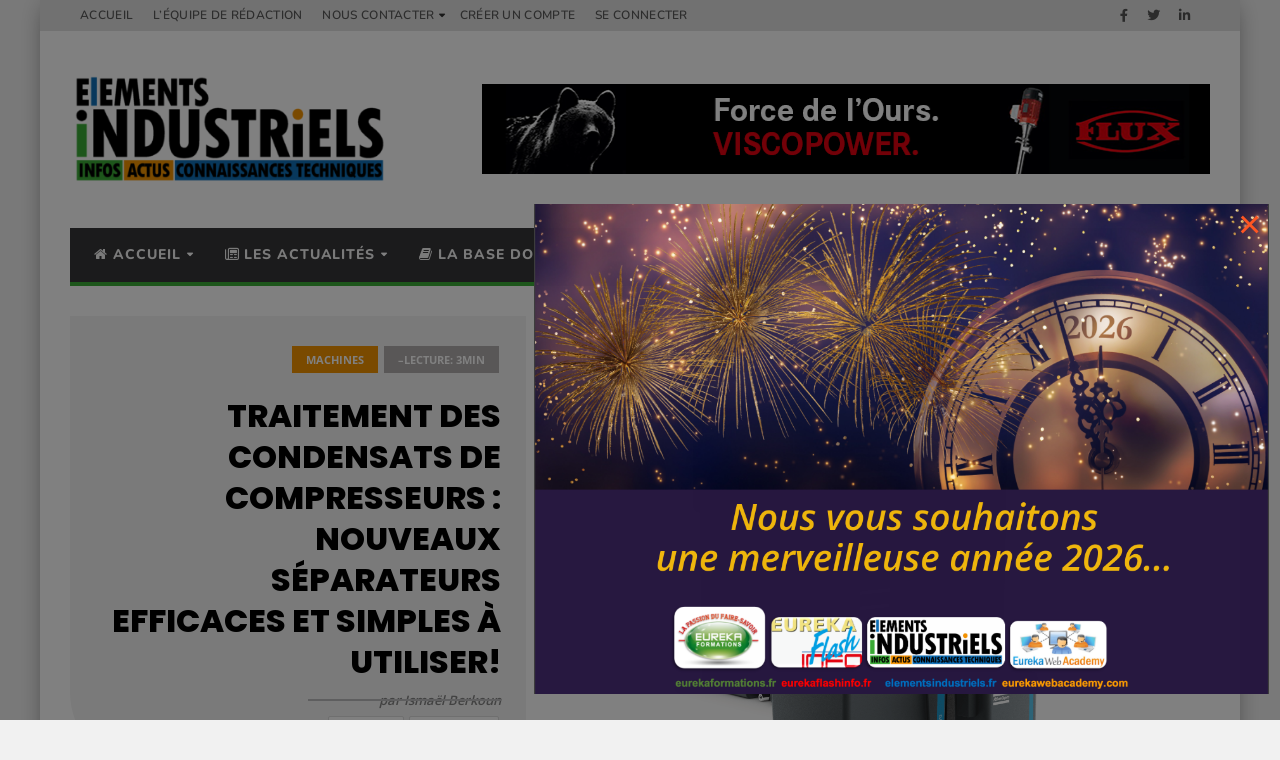

--- FILE ---
content_type: text/html; charset=UTF-8
request_url: https://eurekaregiepub.com/?_dnid=179&t=1553011260
body_size: 1413
content:
<!doctype html><html><head><meta http-equiv="Content-Type" content="text/html; charset=UTF-8" /><script type="text/javascript" src="https://eurekaregiepub.com/wp-includes/js/jquery/jquery.js"></script><script type="text/javascript" src="https://eurekaregiepub.com/wp-content/plugins/angwp/assets/dev/js/advertising.js"></script><script type="text/javascript">
					/* <![CDATA[ */
					var _adn_ = {"ajaxurl":"https://eurekaregiepub.com/wp-admin/admin-ajax.php"};
					/* ]]> */
					</script><script type="text/javascript" src="https://eurekaregiepub.com/wp-content/plugins/angwp/assets/dist/angwp.bundle.js"></script><script type="text/javascript" src="https://eurekaregiepub.com/wp-content/plugins/angwp/assets/js/embed/iframeResizer.contentWindow.min.js"></script><link rel="stylesheet" href="https://eurekaregiepub.com/wp-content/plugins/angwp/assets/dist/angwp.bundle.js.css" media="all" /><style type="text/css">body{ margin:0; padding:0;  }</style><title>ADNING - Revolutionary Ad Manager for Wordpress</title></head><body><div class="angwp_179 _ning_outer ang_zone_179 _ning_jss_zone _align_center" style="max-width:728px;width:100%;overflow:hidden;height:inherit;"><div class="_ning_label _left" style=""></div><div id="_ning_zone_179_1224437439" class="_ning_zone_inner" style="width:728px; height:90px;position:relative;"><div u="slides" style="position:absolute; overflow:hidden; left:0px; top:0px;width:728px; height:90px;"><div class="slide_1 slide" idle="7000"><div class="angwp_576 _ning_cont strack_bnr _ning_hidden _align_center" data-size="728x90" data-bid="576" data-aid="179" data-lid="0" style="max-width:728px; width:100%;height:inherit;"><div class="_ning_inner" style=""><a href="https://eurekaregiepub.com?_dnlink=576&aid=179&t=1769043043" class="strack_cli _ning_link" target="_blank">&nbsp;</a><div class="_ning_elmt"><img src="https://eurekaregiepub.com/wp-content/uploads/angwp/items/576/VISCO_France_banière_728-90px.png" /></div></div></div><div class="clear"></div></div><div class="slide_2 slide" idle="7000"><div class="angwp_457 _ning_cont strack_bnr _ning_hidden _align_center" data-size="728x90" data-bid="457" data-aid="179" data-lid="1" style="max-width:728px; width:100%;height:inherit;"><div class="_ning_inner" style=""><a href="https://eurekaregiepub.com?_dnlink=457&aid=179&t=1769043043" class="strack_cli _ning_link" target="_blank">&nbsp;</a><div class="_ning_elmt"><img src="https://eurekaregiepub.com/wp-content/uploads/angwp/items/457/BAN1187 EUREKASTAGEWEB NEW BAN 09 21.gif" /></div></div></div><div class="clear"></div></div><div class="slide_3 slide" idle="7000"><div class="angwp_519 _ning_cont strack_bnr _ning_hidden _align_center" data-size="728x90" data-bid="519" data-aid="179" data-lid="2" style="max-width:728px; width:100%;height:inherit;"><div class="_ning_inner" style=""><a href="https://eurekaregiepub.com?_dnlink=519&aid=179&t=1769043043" class="strack_cli _ning_link" target="_blank">&nbsp;</a><div style="max-width:728px; width:100%; height:90px;"><iframe src="https://eurekaregiepub.com/wp-content/uploads/angwp/items/519//BAN1234 EUREKA RECRUTEMENT EMPLOI SITE EI-HTML/index.html" border="0" scrolling="no" allowtransparency="true" style="width:1px;min-width:100%;*width:100%;height:100%;border:0;"></iframe></div></div></div><div class="clear"></div></div><div class="slide_4 slide" idle="7000"><div class="angwp_624 _ning_cont strack_bnr _ning_hidden _align_center" data-size="728x90" data-bid="624" data-aid="179" data-lid="3" style="max-width:728px; width:100%;height:inherit;"><div class="_ning_inner" style=""><a href="https://eurekaregiepub.com?_dnlink=624&aid=179&t=1769043043" class="strack_cli _ning_link" target="_blank">&nbsp;</a><div style="max-width:728px; width:100%; height:90px;"><iframe src="https://eurekaregiepub.com/wp-content/uploads/angwp/items/624//BAN1419 EUREKA 270 01 94 2026 HTML/index.html" border="0" scrolling="no" allowtransparency="true" style="width:1px;min-width:100%;*width:100%;height:100%;border:0;"></iframe></div></div></div><div class="clear"></div></div><div class="slide_5 slide" idle="7000"><div class="angwp_588 _ning_cont strack_bnr _ning_hidden _align_center" data-size="728x90" data-bid="588" data-aid="179" data-lid="4" style="max-width:728px; width:100%;height:inherit;"><div class="_ning_inner" style=""><a href="https://eurekaregiepub.com?_dnlink=588&aid=179&t=1769043043" class="strack_cli _ning_link" target="_blank">&nbsp;</a><div style="max-width:728px; width:100%; height:90px;"><iframe src="https://eurekaregiepub.com/wp-content/uploads/angwp/items/588//BAN1348 EUREKA FORMATIONS TECHNIQUES 2024-HTML/index.html" border="0" scrolling="no" allowtransparency="true" style="width:1px;min-width:100%;*width:100%;height:100%;border:0;"></iframe></div></div></div><div class="clear"></div></div><div class="slide_6 slide" idle="7000"><div class="angwp_627 _ning_cont strack_bnr _ning_hidden _align_center" data-size="728x90" data-bid="627" data-aid="179" data-lid="5" style="max-width:728px; width:100%;height:inherit;"><div class="_ning_inner" style=""><a href="https://eurekaregiepub.com?_dnlink=627&aid=179&t=1769043043" class="strack_cli _ning_link" target="_blank">&nbsp;</a><div style="max-width:728px; width:100%; height:90px;"><iframe src="https://eurekaregiepub.com/wp-content/uploads/angwp/items/627//BAN1427 EUREKA 270 INTER INTRA 2026 HTML/index.html" border="0" scrolling="no" allowtransparency="true" style="width:1px;min-width:100%;*width:100%;height:100%;border:0;"></iframe></div></div></div><div class="clear"></div></div></div></div></div><div class="clear"></div>
<!-- Ads on this site are served by Adning v1.6.2 - adning.com -->
<script>jQuery(document).ready(function($){var options_179_1224437439 = {$ArrowKeyNavigation:false,$DragOrientation:0,};var _SlideshowTransitions_179_1224437439 = [];options_179_1224437439.$AutoPlay = 1;options_179_1224437439.$ArrowKeyNavigation = false;options_179_1224437439.$DragOrientation = 0;options_179_1224437439.$SlideshowOptions = {$Class:$JssorSlideshowRunner$,$Transitions:_SlideshowTransitions_179_1224437439,$TransitionsOrder:1,$ShowLink:true};function Slider_179_1224437439_ParkEventHandler(slideIndex, fromIndex)
							{
								var slide_num = slideIndex+1;
								$("#_ning_zone_179_1224437439").find(".slide").parent().removeClass("activeSlide");
								$("#_ning_zone_179_1224437439").find(".slide_"+slide_num).parent().addClass("activeSlide");
								$("#_ning_zone_179_1224437439").find(".slide").removeClass("active");
								$("#_ning_zone_179_1224437439").find(".slide_"+slide_num).addClass("active");
							}if( $("#_ning_zone_179_1224437439").length ){var _ning_slider_179_1224437439 = new $JssorSlider$('_ning_zone_179_1224437439', options_179_1224437439);_ning_slider_179_1224437439.$On($JssorSlider$.$EVT_PARK, Slider_179_1224437439_ParkEventHandler);}ScaleSlider();function ScaleSlider() {var parentWidth = $('#_ning_zone_179_1224437439').parent().width();if(parentWidth){if( typeof _ning_slider_179_1224437439 !== "undefined" ){_ning_slider_179_1224437439.$ScaleWidth(parentWidth);}}else{window.setTimeout(ScaleSlider, 30);}$("._ning_cont").ningResponsive();}$(window).bind("load", ScaleSlider);$(window).bind("resize", ScaleSlider);$(window).bind("orientationchange", ScaleSlider);});</script><style></style><!-- / Adning. -->

</body></html>

--- FILE ---
content_type: text/html; charset=UTF-8
request_url: https://eurekaregiepub.com/?_dnid=182&t=1553011259
body_size: 1197
content:
<!doctype html><html><head><meta http-equiv="Content-Type" content="text/html; charset=UTF-8" /><script type="text/javascript" src="https://eurekaregiepub.com/wp-includes/js/jquery/jquery.js"></script><script type="text/javascript" src="https://eurekaregiepub.com/wp-content/plugins/angwp/assets/dev/js/advertising.js"></script><script type="text/javascript">
					/* <![CDATA[ */
					var _adn_ = {"ajaxurl":"https://eurekaregiepub.com/wp-admin/admin-ajax.php"};
					/* ]]> */
					</script><script type="text/javascript" src="https://eurekaregiepub.com/wp-content/plugins/angwp/assets/dist/angwp.bundle.js"></script><script type="text/javascript" src="https://eurekaregiepub.com/wp-content/plugins/angwp/assets/js/embed/iframeResizer.contentWindow.min.js"></script><link rel="stylesheet" href="https://eurekaregiepub.com/wp-content/plugins/angwp/assets/dist/angwp.bundle.js.css" media="all" /><style type="text/css">body{ margin:0; padding:0;  }</style><title>ADNING - Revolutionary Ad Manager for Wordpress</title></head><body><div class="angwp_182 _ning_outer ang_zone_182 _ning_jss_zone _align_center" style="max-width:300px;width:100%;overflow:hidden;height:inherit;"><div class="_ning_label _left" style=""></div><div id="_ning_zone_182_1969489783" class="_ning_zone_inner" style="width:300px; height:250px;position:relative;"><div u="slides" style="position:absolute; overflow:hidden; left:0px; top:0px;width:300px; height:250px;"><div class="slide_1 slide" idle="7000"><div class="angwp_358 _ning_cont _ning_hidden _align_center" data-size="300x250" data-bid="358" data-aid="182" style="max-width:300px; width:100%;height:inherit;"><div class="_ning_inner" style=""><a href="https://eurekaregiepub.com?_dnlink=358&aid=182&t=1769043041" class="strack_cli _ning_link" target="_blank">&nbsp;</a><div style="max-width:300px; width:100%; height:250px;"><iframe src="https://eurekaregiepub.com/wp-content/uploads/angwp/items/358//BAN1082 EUREKA STAGEWEB GENERAL NEWS-HTML/index.html" border="0" scrolling="no" allowtransparency="true" style="width:1px;min-width:100%;*width:100%;height:100%;border:0;"></iframe></div></div></div><div class="clear"></div></div><div class="slide_2 slide" idle="7000"><div class="angwp_230 _ning_cont strack_bnr _ning_hidden _align_center" data-size="300x250" data-bid="230" data-aid="182" data-lid="0" style="max-width:300px; width:100%;height:inherit;"><div class="_ning_inner" style=""><a href="https://eurekaregiepub.com?_dnlink=230&aid=182&t=1769043043" class="strack_cli _ning_link" target="_blank">&nbsp;</a><div style="max-width:300px; width:100%; height:250px;"><iframe src="https://eurekaregiepub.com/wp-content/uploads/angwp/items/230//BAN1018 EUREKA BANNIERE FORUM EI 300X250-HTML/index.html" border="0" scrolling="no" allowtransparency="true" style="width:1px;min-width:100%;*width:100%;height:100%;border:0;"></iframe></div></div></div><div class="clear"></div></div></div></div></div><div class="clear"></div>
<!-- Ads on this site are served by Adning v1.6.2 - adning.com -->
<script>jQuery(document).ready(function($){var options_182_1969489783 = {$ArrowKeyNavigation:false,$DragOrientation:0,};var _SlideshowTransitions_182_1969489783 = [];options_182_1969489783.$AutoPlay = 1;options_182_1969489783.$ArrowKeyNavigation = false;options_182_1969489783.$DragOrientation = 0;options_182_1969489783.$SlideshowOptions = {$Class:$JssorSlideshowRunner$,$Transitions:_SlideshowTransitions_182_1969489783,$TransitionsOrder:1,$ShowLink:true};function Slider_182_1969489783_ParkEventHandler(slideIndex, fromIndex)
							{
								var slide_num = slideIndex+1;
								$("#_ning_zone_182_1969489783").find(".slide").parent().removeClass("activeSlide");
								$("#_ning_zone_182_1969489783").find(".slide_"+slide_num).parent().addClass("activeSlide");
								$("#_ning_zone_182_1969489783").find(".slide").removeClass("active");
								$("#_ning_zone_182_1969489783").find(".slide_"+slide_num).addClass("active");
							}if( $("#_ning_zone_182_1969489783").length ){var _ning_slider_182_1969489783 = new $JssorSlider$('_ning_zone_182_1969489783', options_182_1969489783);_ning_slider_182_1969489783.$On($JssorSlider$.$EVT_PARK, Slider_182_1969489783_ParkEventHandler);}ScaleSlider();function ScaleSlider() {var parentWidth = $('#_ning_zone_182_1969489783').parent().width();if(parentWidth){if( typeof _ning_slider_182_1969489783 !== "undefined" ){_ning_slider_182_1969489783.$ScaleWidth(parentWidth);}}else{window.setTimeout(ScaleSlider, 30);}$("._ning_cont").ningResponsive();}$(window).bind("load", ScaleSlider);$(window).bind("resize", ScaleSlider);$(window).bind("orientationchange", ScaleSlider);});</script><style></style><!-- / Adning. -->

</body></html>

--- FILE ---
content_type: text/html; charset=UTF-8
request_url: https://elementsindustriels.fr/wp-admin/admin-ajax.php
body_size: 143
content:
{"status":"OK","events-data":{"onload-item":"popup-2022-01-03-09-21-20","onload-mode":"once-period","onload-mode-period":48,"onload-mode-delay":1,"onload-mode-close-delay":15,"onscroll-item":"popup-2021-11-25-10-38-55","onscroll-mode":"once-period","onscroll-mode-period":24,"onscroll-mode-offset":"70%","onexit-item":"DD9EJqZHG4XdYwVA*DD9EJqZHG4XdYwVA","onexit-mode":"once-period","onexit-mode-period":72},"items-html":"","inline-forms":[""]}

--- FILE ---
content_type: text/html; charset=utf-8
request_url: https://www.google.com/recaptcha/api2/anchor?ar=1&k=6LfgDowUAAAAAJ_JK53mCHEuQ36aIOFdIy5Avzcv&co=aHR0cHM6Ly9lbGVtZW50c2luZHVzdHJpZWxzLmZyOjQ0Mw..&hl=en&v=PoyoqOPhxBO7pBk68S4YbpHZ&size=invisible&anchor-ms=20000&execute-ms=30000&cb=51c4c0i5zcee
body_size: 48740
content:
<!DOCTYPE HTML><html dir="ltr" lang="en"><head><meta http-equiv="Content-Type" content="text/html; charset=UTF-8">
<meta http-equiv="X-UA-Compatible" content="IE=edge">
<title>reCAPTCHA</title>
<style type="text/css">
/* cyrillic-ext */
@font-face {
  font-family: 'Roboto';
  font-style: normal;
  font-weight: 400;
  font-stretch: 100%;
  src: url(//fonts.gstatic.com/s/roboto/v48/KFO7CnqEu92Fr1ME7kSn66aGLdTylUAMa3GUBHMdazTgWw.woff2) format('woff2');
  unicode-range: U+0460-052F, U+1C80-1C8A, U+20B4, U+2DE0-2DFF, U+A640-A69F, U+FE2E-FE2F;
}
/* cyrillic */
@font-face {
  font-family: 'Roboto';
  font-style: normal;
  font-weight: 400;
  font-stretch: 100%;
  src: url(//fonts.gstatic.com/s/roboto/v48/KFO7CnqEu92Fr1ME7kSn66aGLdTylUAMa3iUBHMdazTgWw.woff2) format('woff2');
  unicode-range: U+0301, U+0400-045F, U+0490-0491, U+04B0-04B1, U+2116;
}
/* greek-ext */
@font-face {
  font-family: 'Roboto';
  font-style: normal;
  font-weight: 400;
  font-stretch: 100%;
  src: url(//fonts.gstatic.com/s/roboto/v48/KFO7CnqEu92Fr1ME7kSn66aGLdTylUAMa3CUBHMdazTgWw.woff2) format('woff2');
  unicode-range: U+1F00-1FFF;
}
/* greek */
@font-face {
  font-family: 'Roboto';
  font-style: normal;
  font-weight: 400;
  font-stretch: 100%;
  src: url(//fonts.gstatic.com/s/roboto/v48/KFO7CnqEu92Fr1ME7kSn66aGLdTylUAMa3-UBHMdazTgWw.woff2) format('woff2');
  unicode-range: U+0370-0377, U+037A-037F, U+0384-038A, U+038C, U+038E-03A1, U+03A3-03FF;
}
/* math */
@font-face {
  font-family: 'Roboto';
  font-style: normal;
  font-weight: 400;
  font-stretch: 100%;
  src: url(//fonts.gstatic.com/s/roboto/v48/KFO7CnqEu92Fr1ME7kSn66aGLdTylUAMawCUBHMdazTgWw.woff2) format('woff2');
  unicode-range: U+0302-0303, U+0305, U+0307-0308, U+0310, U+0312, U+0315, U+031A, U+0326-0327, U+032C, U+032F-0330, U+0332-0333, U+0338, U+033A, U+0346, U+034D, U+0391-03A1, U+03A3-03A9, U+03B1-03C9, U+03D1, U+03D5-03D6, U+03F0-03F1, U+03F4-03F5, U+2016-2017, U+2034-2038, U+203C, U+2040, U+2043, U+2047, U+2050, U+2057, U+205F, U+2070-2071, U+2074-208E, U+2090-209C, U+20D0-20DC, U+20E1, U+20E5-20EF, U+2100-2112, U+2114-2115, U+2117-2121, U+2123-214F, U+2190, U+2192, U+2194-21AE, U+21B0-21E5, U+21F1-21F2, U+21F4-2211, U+2213-2214, U+2216-22FF, U+2308-230B, U+2310, U+2319, U+231C-2321, U+2336-237A, U+237C, U+2395, U+239B-23B7, U+23D0, U+23DC-23E1, U+2474-2475, U+25AF, U+25B3, U+25B7, U+25BD, U+25C1, U+25CA, U+25CC, U+25FB, U+266D-266F, U+27C0-27FF, U+2900-2AFF, U+2B0E-2B11, U+2B30-2B4C, U+2BFE, U+3030, U+FF5B, U+FF5D, U+1D400-1D7FF, U+1EE00-1EEFF;
}
/* symbols */
@font-face {
  font-family: 'Roboto';
  font-style: normal;
  font-weight: 400;
  font-stretch: 100%;
  src: url(//fonts.gstatic.com/s/roboto/v48/KFO7CnqEu92Fr1ME7kSn66aGLdTylUAMaxKUBHMdazTgWw.woff2) format('woff2');
  unicode-range: U+0001-000C, U+000E-001F, U+007F-009F, U+20DD-20E0, U+20E2-20E4, U+2150-218F, U+2190, U+2192, U+2194-2199, U+21AF, U+21E6-21F0, U+21F3, U+2218-2219, U+2299, U+22C4-22C6, U+2300-243F, U+2440-244A, U+2460-24FF, U+25A0-27BF, U+2800-28FF, U+2921-2922, U+2981, U+29BF, U+29EB, U+2B00-2BFF, U+4DC0-4DFF, U+FFF9-FFFB, U+10140-1018E, U+10190-1019C, U+101A0, U+101D0-101FD, U+102E0-102FB, U+10E60-10E7E, U+1D2C0-1D2D3, U+1D2E0-1D37F, U+1F000-1F0FF, U+1F100-1F1AD, U+1F1E6-1F1FF, U+1F30D-1F30F, U+1F315, U+1F31C, U+1F31E, U+1F320-1F32C, U+1F336, U+1F378, U+1F37D, U+1F382, U+1F393-1F39F, U+1F3A7-1F3A8, U+1F3AC-1F3AF, U+1F3C2, U+1F3C4-1F3C6, U+1F3CA-1F3CE, U+1F3D4-1F3E0, U+1F3ED, U+1F3F1-1F3F3, U+1F3F5-1F3F7, U+1F408, U+1F415, U+1F41F, U+1F426, U+1F43F, U+1F441-1F442, U+1F444, U+1F446-1F449, U+1F44C-1F44E, U+1F453, U+1F46A, U+1F47D, U+1F4A3, U+1F4B0, U+1F4B3, U+1F4B9, U+1F4BB, U+1F4BF, U+1F4C8-1F4CB, U+1F4D6, U+1F4DA, U+1F4DF, U+1F4E3-1F4E6, U+1F4EA-1F4ED, U+1F4F7, U+1F4F9-1F4FB, U+1F4FD-1F4FE, U+1F503, U+1F507-1F50B, U+1F50D, U+1F512-1F513, U+1F53E-1F54A, U+1F54F-1F5FA, U+1F610, U+1F650-1F67F, U+1F687, U+1F68D, U+1F691, U+1F694, U+1F698, U+1F6AD, U+1F6B2, U+1F6B9-1F6BA, U+1F6BC, U+1F6C6-1F6CF, U+1F6D3-1F6D7, U+1F6E0-1F6EA, U+1F6F0-1F6F3, U+1F6F7-1F6FC, U+1F700-1F7FF, U+1F800-1F80B, U+1F810-1F847, U+1F850-1F859, U+1F860-1F887, U+1F890-1F8AD, U+1F8B0-1F8BB, U+1F8C0-1F8C1, U+1F900-1F90B, U+1F93B, U+1F946, U+1F984, U+1F996, U+1F9E9, U+1FA00-1FA6F, U+1FA70-1FA7C, U+1FA80-1FA89, U+1FA8F-1FAC6, U+1FACE-1FADC, U+1FADF-1FAE9, U+1FAF0-1FAF8, U+1FB00-1FBFF;
}
/* vietnamese */
@font-face {
  font-family: 'Roboto';
  font-style: normal;
  font-weight: 400;
  font-stretch: 100%;
  src: url(//fonts.gstatic.com/s/roboto/v48/KFO7CnqEu92Fr1ME7kSn66aGLdTylUAMa3OUBHMdazTgWw.woff2) format('woff2');
  unicode-range: U+0102-0103, U+0110-0111, U+0128-0129, U+0168-0169, U+01A0-01A1, U+01AF-01B0, U+0300-0301, U+0303-0304, U+0308-0309, U+0323, U+0329, U+1EA0-1EF9, U+20AB;
}
/* latin-ext */
@font-face {
  font-family: 'Roboto';
  font-style: normal;
  font-weight: 400;
  font-stretch: 100%;
  src: url(//fonts.gstatic.com/s/roboto/v48/KFO7CnqEu92Fr1ME7kSn66aGLdTylUAMa3KUBHMdazTgWw.woff2) format('woff2');
  unicode-range: U+0100-02BA, U+02BD-02C5, U+02C7-02CC, U+02CE-02D7, U+02DD-02FF, U+0304, U+0308, U+0329, U+1D00-1DBF, U+1E00-1E9F, U+1EF2-1EFF, U+2020, U+20A0-20AB, U+20AD-20C0, U+2113, U+2C60-2C7F, U+A720-A7FF;
}
/* latin */
@font-face {
  font-family: 'Roboto';
  font-style: normal;
  font-weight: 400;
  font-stretch: 100%;
  src: url(//fonts.gstatic.com/s/roboto/v48/KFO7CnqEu92Fr1ME7kSn66aGLdTylUAMa3yUBHMdazQ.woff2) format('woff2');
  unicode-range: U+0000-00FF, U+0131, U+0152-0153, U+02BB-02BC, U+02C6, U+02DA, U+02DC, U+0304, U+0308, U+0329, U+2000-206F, U+20AC, U+2122, U+2191, U+2193, U+2212, U+2215, U+FEFF, U+FFFD;
}
/* cyrillic-ext */
@font-face {
  font-family: 'Roboto';
  font-style: normal;
  font-weight: 500;
  font-stretch: 100%;
  src: url(//fonts.gstatic.com/s/roboto/v48/KFO7CnqEu92Fr1ME7kSn66aGLdTylUAMa3GUBHMdazTgWw.woff2) format('woff2');
  unicode-range: U+0460-052F, U+1C80-1C8A, U+20B4, U+2DE0-2DFF, U+A640-A69F, U+FE2E-FE2F;
}
/* cyrillic */
@font-face {
  font-family: 'Roboto';
  font-style: normal;
  font-weight: 500;
  font-stretch: 100%;
  src: url(//fonts.gstatic.com/s/roboto/v48/KFO7CnqEu92Fr1ME7kSn66aGLdTylUAMa3iUBHMdazTgWw.woff2) format('woff2');
  unicode-range: U+0301, U+0400-045F, U+0490-0491, U+04B0-04B1, U+2116;
}
/* greek-ext */
@font-face {
  font-family: 'Roboto';
  font-style: normal;
  font-weight: 500;
  font-stretch: 100%;
  src: url(//fonts.gstatic.com/s/roboto/v48/KFO7CnqEu92Fr1ME7kSn66aGLdTylUAMa3CUBHMdazTgWw.woff2) format('woff2');
  unicode-range: U+1F00-1FFF;
}
/* greek */
@font-face {
  font-family: 'Roboto';
  font-style: normal;
  font-weight: 500;
  font-stretch: 100%;
  src: url(//fonts.gstatic.com/s/roboto/v48/KFO7CnqEu92Fr1ME7kSn66aGLdTylUAMa3-UBHMdazTgWw.woff2) format('woff2');
  unicode-range: U+0370-0377, U+037A-037F, U+0384-038A, U+038C, U+038E-03A1, U+03A3-03FF;
}
/* math */
@font-face {
  font-family: 'Roboto';
  font-style: normal;
  font-weight: 500;
  font-stretch: 100%;
  src: url(//fonts.gstatic.com/s/roboto/v48/KFO7CnqEu92Fr1ME7kSn66aGLdTylUAMawCUBHMdazTgWw.woff2) format('woff2');
  unicode-range: U+0302-0303, U+0305, U+0307-0308, U+0310, U+0312, U+0315, U+031A, U+0326-0327, U+032C, U+032F-0330, U+0332-0333, U+0338, U+033A, U+0346, U+034D, U+0391-03A1, U+03A3-03A9, U+03B1-03C9, U+03D1, U+03D5-03D6, U+03F0-03F1, U+03F4-03F5, U+2016-2017, U+2034-2038, U+203C, U+2040, U+2043, U+2047, U+2050, U+2057, U+205F, U+2070-2071, U+2074-208E, U+2090-209C, U+20D0-20DC, U+20E1, U+20E5-20EF, U+2100-2112, U+2114-2115, U+2117-2121, U+2123-214F, U+2190, U+2192, U+2194-21AE, U+21B0-21E5, U+21F1-21F2, U+21F4-2211, U+2213-2214, U+2216-22FF, U+2308-230B, U+2310, U+2319, U+231C-2321, U+2336-237A, U+237C, U+2395, U+239B-23B7, U+23D0, U+23DC-23E1, U+2474-2475, U+25AF, U+25B3, U+25B7, U+25BD, U+25C1, U+25CA, U+25CC, U+25FB, U+266D-266F, U+27C0-27FF, U+2900-2AFF, U+2B0E-2B11, U+2B30-2B4C, U+2BFE, U+3030, U+FF5B, U+FF5D, U+1D400-1D7FF, U+1EE00-1EEFF;
}
/* symbols */
@font-face {
  font-family: 'Roboto';
  font-style: normal;
  font-weight: 500;
  font-stretch: 100%;
  src: url(//fonts.gstatic.com/s/roboto/v48/KFO7CnqEu92Fr1ME7kSn66aGLdTylUAMaxKUBHMdazTgWw.woff2) format('woff2');
  unicode-range: U+0001-000C, U+000E-001F, U+007F-009F, U+20DD-20E0, U+20E2-20E4, U+2150-218F, U+2190, U+2192, U+2194-2199, U+21AF, U+21E6-21F0, U+21F3, U+2218-2219, U+2299, U+22C4-22C6, U+2300-243F, U+2440-244A, U+2460-24FF, U+25A0-27BF, U+2800-28FF, U+2921-2922, U+2981, U+29BF, U+29EB, U+2B00-2BFF, U+4DC0-4DFF, U+FFF9-FFFB, U+10140-1018E, U+10190-1019C, U+101A0, U+101D0-101FD, U+102E0-102FB, U+10E60-10E7E, U+1D2C0-1D2D3, U+1D2E0-1D37F, U+1F000-1F0FF, U+1F100-1F1AD, U+1F1E6-1F1FF, U+1F30D-1F30F, U+1F315, U+1F31C, U+1F31E, U+1F320-1F32C, U+1F336, U+1F378, U+1F37D, U+1F382, U+1F393-1F39F, U+1F3A7-1F3A8, U+1F3AC-1F3AF, U+1F3C2, U+1F3C4-1F3C6, U+1F3CA-1F3CE, U+1F3D4-1F3E0, U+1F3ED, U+1F3F1-1F3F3, U+1F3F5-1F3F7, U+1F408, U+1F415, U+1F41F, U+1F426, U+1F43F, U+1F441-1F442, U+1F444, U+1F446-1F449, U+1F44C-1F44E, U+1F453, U+1F46A, U+1F47D, U+1F4A3, U+1F4B0, U+1F4B3, U+1F4B9, U+1F4BB, U+1F4BF, U+1F4C8-1F4CB, U+1F4D6, U+1F4DA, U+1F4DF, U+1F4E3-1F4E6, U+1F4EA-1F4ED, U+1F4F7, U+1F4F9-1F4FB, U+1F4FD-1F4FE, U+1F503, U+1F507-1F50B, U+1F50D, U+1F512-1F513, U+1F53E-1F54A, U+1F54F-1F5FA, U+1F610, U+1F650-1F67F, U+1F687, U+1F68D, U+1F691, U+1F694, U+1F698, U+1F6AD, U+1F6B2, U+1F6B9-1F6BA, U+1F6BC, U+1F6C6-1F6CF, U+1F6D3-1F6D7, U+1F6E0-1F6EA, U+1F6F0-1F6F3, U+1F6F7-1F6FC, U+1F700-1F7FF, U+1F800-1F80B, U+1F810-1F847, U+1F850-1F859, U+1F860-1F887, U+1F890-1F8AD, U+1F8B0-1F8BB, U+1F8C0-1F8C1, U+1F900-1F90B, U+1F93B, U+1F946, U+1F984, U+1F996, U+1F9E9, U+1FA00-1FA6F, U+1FA70-1FA7C, U+1FA80-1FA89, U+1FA8F-1FAC6, U+1FACE-1FADC, U+1FADF-1FAE9, U+1FAF0-1FAF8, U+1FB00-1FBFF;
}
/* vietnamese */
@font-face {
  font-family: 'Roboto';
  font-style: normal;
  font-weight: 500;
  font-stretch: 100%;
  src: url(//fonts.gstatic.com/s/roboto/v48/KFO7CnqEu92Fr1ME7kSn66aGLdTylUAMa3OUBHMdazTgWw.woff2) format('woff2');
  unicode-range: U+0102-0103, U+0110-0111, U+0128-0129, U+0168-0169, U+01A0-01A1, U+01AF-01B0, U+0300-0301, U+0303-0304, U+0308-0309, U+0323, U+0329, U+1EA0-1EF9, U+20AB;
}
/* latin-ext */
@font-face {
  font-family: 'Roboto';
  font-style: normal;
  font-weight: 500;
  font-stretch: 100%;
  src: url(//fonts.gstatic.com/s/roboto/v48/KFO7CnqEu92Fr1ME7kSn66aGLdTylUAMa3KUBHMdazTgWw.woff2) format('woff2');
  unicode-range: U+0100-02BA, U+02BD-02C5, U+02C7-02CC, U+02CE-02D7, U+02DD-02FF, U+0304, U+0308, U+0329, U+1D00-1DBF, U+1E00-1E9F, U+1EF2-1EFF, U+2020, U+20A0-20AB, U+20AD-20C0, U+2113, U+2C60-2C7F, U+A720-A7FF;
}
/* latin */
@font-face {
  font-family: 'Roboto';
  font-style: normal;
  font-weight: 500;
  font-stretch: 100%;
  src: url(//fonts.gstatic.com/s/roboto/v48/KFO7CnqEu92Fr1ME7kSn66aGLdTylUAMa3yUBHMdazQ.woff2) format('woff2');
  unicode-range: U+0000-00FF, U+0131, U+0152-0153, U+02BB-02BC, U+02C6, U+02DA, U+02DC, U+0304, U+0308, U+0329, U+2000-206F, U+20AC, U+2122, U+2191, U+2193, U+2212, U+2215, U+FEFF, U+FFFD;
}
/* cyrillic-ext */
@font-face {
  font-family: 'Roboto';
  font-style: normal;
  font-weight: 900;
  font-stretch: 100%;
  src: url(//fonts.gstatic.com/s/roboto/v48/KFO7CnqEu92Fr1ME7kSn66aGLdTylUAMa3GUBHMdazTgWw.woff2) format('woff2');
  unicode-range: U+0460-052F, U+1C80-1C8A, U+20B4, U+2DE0-2DFF, U+A640-A69F, U+FE2E-FE2F;
}
/* cyrillic */
@font-face {
  font-family: 'Roboto';
  font-style: normal;
  font-weight: 900;
  font-stretch: 100%;
  src: url(//fonts.gstatic.com/s/roboto/v48/KFO7CnqEu92Fr1ME7kSn66aGLdTylUAMa3iUBHMdazTgWw.woff2) format('woff2');
  unicode-range: U+0301, U+0400-045F, U+0490-0491, U+04B0-04B1, U+2116;
}
/* greek-ext */
@font-face {
  font-family: 'Roboto';
  font-style: normal;
  font-weight: 900;
  font-stretch: 100%;
  src: url(//fonts.gstatic.com/s/roboto/v48/KFO7CnqEu92Fr1ME7kSn66aGLdTylUAMa3CUBHMdazTgWw.woff2) format('woff2');
  unicode-range: U+1F00-1FFF;
}
/* greek */
@font-face {
  font-family: 'Roboto';
  font-style: normal;
  font-weight: 900;
  font-stretch: 100%;
  src: url(//fonts.gstatic.com/s/roboto/v48/KFO7CnqEu92Fr1ME7kSn66aGLdTylUAMa3-UBHMdazTgWw.woff2) format('woff2');
  unicode-range: U+0370-0377, U+037A-037F, U+0384-038A, U+038C, U+038E-03A1, U+03A3-03FF;
}
/* math */
@font-face {
  font-family: 'Roboto';
  font-style: normal;
  font-weight: 900;
  font-stretch: 100%;
  src: url(//fonts.gstatic.com/s/roboto/v48/KFO7CnqEu92Fr1ME7kSn66aGLdTylUAMawCUBHMdazTgWw.woff2) format('woff2');
  unicode-range: U+0302-0303, U+0305, U+0307-0308, U+0310, U+0312, U+0315, U+031A, U+0326-0327, U+032C, U+032F-0330, U+0332-0333, U+0338, U+033A, U+0346, U+034D, U+0391-03A1, U+03A3-03A9, U+03B1-03C9, U+03D1, U+03D5-03D6, U+03F0-03F1, U+03F4-03F5, U+2016-2017, U+2034-2038, U+203C, U+2040, U+2043, U+2047, U+2050, U+2057, U+205F, U+2070-2071, U+2074-208E, U+2090-209C, U+20D0-20DC, U+20E1, U+20E5-20EF, U+2100-2112, U+2114-2115, U+2117-2121, U+2123-214F, U+2190, U+2192, U+2194-21AE, U+21B0-21E5, U+21F1-21F2, U+21F4-2211, U+2213-2214, U+2216-22FF, U+2308-230B, U+2310, U+2319, U+231C-2321, U+2336-237A, U+237C, U+2395, U+239B-23B7, U+23D0, U+23DC-23E1, U+2474-2475, U+25AF, U+25B3, U+25B7, U+25BD, U+25C1, U+25CA, U+25CC, U+25FB, U+266D-266F, U+27C0-27FF, U+2900-2AFF, U+2B0E-2B11, U+2B30-2B4C, U+2BFE, U+3030, U+FF5B, U+FF5D, U+1D400-1D7FF, U+1EE00-1EEFF;
}
/* symbols */
@font-face {
  font-family: 'Roboto';
  font-style: normal;
  font-weight: 900;
  font-stretch: 100%;
  src: url(//fonts.gstatic.com/s/roboto/v48/KFO7CnqEu92Fr1ME7kSn66aGLdTylUAMaxKUBHMdazTgWw.woff2) format('woff2');
  unicode-range: U+0001-000C, U+000E-001F, U+007F-009F, U+20DD-20E0, U+20E2-20E4, U+2150-218F, U+2190, U+2192, U+2194-2199, U+21AF, U+21E6-21F0, U+21F3, U+2218-2219, U+2299, U+22C4-22C6, U+2300-243F, U+2440-244A, U+2460-24FF, U+25A0-27BF, U+2800-28FF, U+2921-2922, U+2981, U+29BF, U+29EB, U+2B00-2BFF, U+4DC0-4DFF, U+FFF9-FFFB, U+10140-1018E, U+10190-1019C, U+101A0, U+101D0-101FD, U+102E0-102FB, U+10E60-10E7E, U+1D2C0-1D2D3, U+1D2E0-1D37F, U+1F000-1F0FF, U+1F100-1F1AD, U+1F1E6-1F1FF, U+1F30D-1F30F, U+1F315, U+1F31C, U+1F31E, U+1F320-1F32C, U+1F336, U+1F378, U+1F37D, U+1F382, U+1F393-1F39F, U+1F3A7-1F3A8, U+1F3AC-1F3AF, U+1F3C2, U+1F3C4-1F3C6, U+1F3CA-1F3CE, U+1F3D4-1F3E0, U+1F3ED, U+1F3F1-1F3F3, U+1F3F5-1F3F7, U+1F408, U+1F415, U+1F41F, U+1F426, U+1F43F, U+1F441-1F442, U+1F444, U+1F446-1F449, U+1F44C-1F44E, U+1F453, U+1F46A, U+1F47D, U+1F4A3, U+1F4B0, U+1F4B3, U+1F4B9, U+1F4BB, U+1F4BF, U+1F4C8-1F4CB, U+1F4D6, U+1F4DA, U+1F4DF, U+1F4E3-1F4E6, U+1F4EA-1F4ED, U+1F4F7, U+1F4F9-1F4FB, U+1F4FD-1F4FE, U+1F503, U+1F507-1F50B, U+1F50D, U+1F512-1F513, U+1F53E-1F54A, U+1F54F-1F5FA, U+1F610, U+1F650-1F67F, U+1F687, U+1F68D, U+1F691, U+1F694, U+1F698, U+1F6AD, U+1F6B2, U+1F6B9-1F6BA, U+1F6BC, U+1F6C6-1F6CF, U+1F6D3-1F6D7, U+1F6E0-1F6EA, U+1F6F0-1F6F3, U+1F6F7-1F6FC, U+1F700-1F7FF, U+1F800-1F80B, U+1F810-1F847, U+1F850-1F859, U+1F860-1F887, U+1F890-1F8AD, U+1F8B0-1F8BB, U+1F8C0-1F8C1, U+1F900-1F90B, U+1F93B, U+1F946, U+1F984, U+1F996, U+1F9E9, U+1FA00-1FA6F, U+1FA70-1FA7C, U+1FA80-1FA89, U+1FA8F-1FAC6, U+1FACE-1FADC, U+1FADF-1FAE9, U+1FAF0-1FAF8, U+1FB00-1FBFF;
}
/* vietnamese */
@font-face {
  font-family: 'Roboto';
  font-style: normal;
  font-weight: 900;
  font-stretch: 100%;
  src: url(//fonts.gstatic.com/s/roboto/v48/KFO7CnqEu92Fr1ME7kSn66aGLdTylUAMa3OUBHMdazTgWw.woff2) format('woff2');
  unicode-range: U+0102-0103, U+0110-0111, U+0128-0129, U+0168-0169, U+01A0-01A1, U+01AF-01B0, U+0300-0301, U+0303-0304, U+0308-0309, U+0323, U+0329, U+1EA0-1EF9, U+20AB;
}
/* latin-ext */
@font-face {
  font-family: 'Roboto';
  font-style: normal;
  font-weight: 900;
  font-stretch: 100%;
  src: url(//fonts.gstatic.com/s/roboto/v48/KFO7CnqEu92Fr1ME7kSn66aGLdTylUAMa3KUBHMdazTgWw.woff2) format('woff2');
  unicode-range: U+0100-02BA, U+02BD-02C5, U+02C7-02CC, U+02CE-02D7, U+02DD-02FF, U+0304, U+0308, U+0329, U+1D00-1DBF, U+1E00-1E9F, U+1EF2-1EFF, U+2020, U+20A0-20AB, U+20AD-20C0, U+2113, U+2C60-2C7F, U+A720-A7FF;
}
/* latin */
@font-face {
  font-family: 'Roboto';
  font-style: normal;
  font-weight: 900;
  font-stretch: 100%;
  src: url(//fonts.gstatic.com/s/roboto/v48/KFO7CnqEu92Fr1ME7kSn66aGLdTylUAMa3yUBHMdazQ.woff2) format('woff2');
  unicode-range: U+0000-00FF, U+0131, U+0152-0153, U+02BB-02BC, U+02C6, U+02DA, U+02DC, U+0304, U+0308, U+0329, U+2000-206F, U+20AC, U+2122, U+2191, U+2193, U+2212, U+2215, U+FEFF, U+FFFD;
}

</style>
<link rel="stylesheet" type="text/css" href="https://www.gstatic.com/recaptcha/releases/PoyoqOPhxBO7pBk68S4YbpHZ/styles__ltr.css">
<script nonce="EY7fc-l9VYoPugaV3UZ3Rg" type="text/javascript">window['__recaptcha_api'] = 'https://www.google.com/recaptcha/api2/';</script>
<script type="text/javascript" src="https://www.gstatic.com/recaptcha/releases/PoyoqOPhxBO7pBk68S4YbpHZ/recaptcha__en.js" nonce="EY7fc-l9VYoPugaV3UZ3Rg">
      
    </script></head>
<body><div id="rc-anchor-alert" class="rc-anchor-alert"></div>
<input type="hidden" id="recaptcha-token" value="[base64]">
<script type="text/javascript" nonce="EY7fc-l9VYoPugaV3UZ3Rg">
      recaptcha.anchor.Main.init("[\x22ainput\x22,[\x22bgdata\x22,\x22\x22,\[base64]/[base64]/[base64]/[base64]/[base64]/[base64]/KGcoTywyNTMsTy5PKSxVRyhPLEMpKTpnKE8sMjUzLEMpLE8pKSxsKSksTykpfSxieT1mdW5jdGlvbihDLE8sdSxsKXtmb3IobD0odT1SKEMpLDApO08+MDtPLS0pbD1sPDw4fFooQyk7ZyhDLHUsbCl9LFVHPWZ1bmN0aW9uKEMsTyl7Qy5pLmxlbmd0aD4xMDQ/[base64]/[base64]/[base64]/[base64]/[base64]/[base64]/[base64]\\u003d\x22,\[base64]\\u003d\x22,\[base64]/J33CvX/Cm2xSD8O9esOaBWxbIxbDm1cTw6c9wqTDnVYCwqkhw4tqJynDrsKhwr7Ds8OQQ8OYO8OKflPDlE7Clm/CisKRJF3Cp8KGHw8twoXCs2DChcK1wpPDoAjCkiwGwoZARMOLVEkxwqcGIyrCssKbw79tw6EhYiHDiEh4wpwIwrLDtGXDnsKCw4ZdDDTDtzbCrMKyEMKXw7dmw7kVMsOHw6XCinPDpQLDocOlXsOeREzDsgcmBsO7JwATw4bCqsOxah/DrcKew75qXCLDk8KJw6DDi8Odw4RMEnPCkRfCiMKNPCFAMcONA8K0w7DCksKsFmojwp0Jw7HCvMOTe8KKXMK5wqICRhvDvVE/[base64]/Cu3VbRQ7DiFbDgcKCOsKEARtdNCwObMK8wqxvwqXCqXIfw5dbwr1nLERBw4AwFSLCpnzDlTtzwqlbw53CnMK7dcKGDRoUwp3Co8OUEyBqwrgCw4ZkZzTDu8Ohw4UafMOTwpnDgDB0KcOLwo7Du1VdwoZsFcOPe1/CknzCkcOcw4ZTw4zChsK6wqvCssKWbH7Dt8KAwqgZPsO9w5PDl0UDwoMYBh48wpxRw7fDnMO7Wi8mw4Zlw6bDncKUEcKqw4xyw6oiHcKbwqwwwoXDgiRMOBZhwp0nw5fDgcK5wrPCvWdmwrV5w6DDnFXDrsO5wrYAQsOtOSbChlcJbH/DncOGPsKhw6hLQmbCqAAKWMO6w4rCvMKLw4nCgMKHwq3CicOjNhzCgcK3bcKyworCmQZPL8Okw5rCk8KWwrXCokvCrcO7DCZjTMOYG8KZUD5iR8OiOg/CgsKaVSE1w54sQ2N5wofCrcOmw6rDssOpaQprw6cjwqc7w7fDswwxwrIowoPCqsOtVMKnw6rCgnLCiMKrJ1kHWMK4wpXCmEwuURfCi1TDmx1gwq/DgcKRfhrDlyMzSMOnwrjDmlLDtcOkwrV7wrxLdUwFHn5tw4rCmsKTwpxpJk7DmQDDqMOsw6TDuTzDtcOrEBjDo8KcF8Kgc8KQwozCqRDCj8KZw4zCuR3CmsOowp3DgMOvw4J7w4MBXMOfYQfCpMKzwr/CoWzCjsO3w73Dthk2YcOZw5LDuCHCklPCicKfJk/DgjTCqcKIa3DClUV0acKuwrzDszwvXibChcKxw5cFe0Y0wqrDuz7Dlxl0KmtEw6fCkSsFXG4eOSHCvF0ZwpjDhwnCnhnDg8KSwq3DrFtlwqRkfcOxwp/DocOmwqfDkgE9w4Fow6fDssONNEY9wqbDiMOqwp3CmwrCpsOKITttwqpcaksaw7HDtCcqwrFzw7o8dsKDa1QVwr5+OsOaw5JVIcK1wo7DjcOFwrwiw6jCucKYb8Kyw6zDl8O0ZsO0QsKYw7EXwpnDgXtHKAzCoiohMDbDrcK3wrzDtMOIwpzCtcOjwp/Cr3o9w4nCgcKswqbDqRVTcMKFXm5VbTvDgG/Ds1fCjcOuZcK/aUYbCsOLwpoMX8KKcMOOwrQxRsKewqbDkcO6wq4KZi0qRmp9wrfDoi9ZOMKOLQ7DkcOGZAvDgTPCncKzw5g9w57CksOHwrsxKsKfw7ssw43CvXzCo8KGwpMJfsKYazrDvcKWQSVuw7p4QzbClcKTw7bDiMKPwo0KWMO7HykIwro/wp5yw4vDlV88K8K6w7DDvcO9wrbDgMOIw5LDowEuwrHDksOAw7plAMOhwoh8w4nDo3rCmsKfwqHCknc9w59TwqnCoCTDrsK5wrpKcsOlw7nDlsK/aQ3CowFdwqjCkH5aUcOiwq5FG2nDhMOCUErCsMKldMKpHcKVBMKSfynCksO9woPDjMOpw7bCk3VLw7VDw5JDwr0NV8KiwpM6JUHCoMOBe2/CjkYgYywwVk7DksKIw4rDvMOUwqjCtEjDsRZkIx/CqGJpMcKXw5zClsOtwpzDpsO8K8ObbQ7Dt8KXw74Jw6xnJsOCeMOsZ8KewpNEKB5MRsKgVcOCwrrCslNkHnDDgMO7MjJ+ecKEW8OjIiJ7GsKowoZ/w6dsEGHCtUc8wpzDgB5TVDFBw4TDtMKrwr8bImjDiMOCwrgXXgN/w7Uow6BVHcK9QgDCvcOrwqnCuwkFCMOkwpAKwqU1QcK8JcO3wp9gPUAXMMKtwrbCjgbCulMRwq1cw7jCtsK8w51EfWXClUdYw44Mwp/Do8KGS2IJwp/CskE+ADgkw5fDpMKCQcOxw6TDiMOCwojDm8KGwo8swp1qEw9VWsOYwp3DkzMRw5DDrMKmQ8KXw6jDlMKmwrTDgMOOw6zDkcO6wq3CpwbDskbCkcKqwq1SVsOTwrwEHnbDtwgrBT/DkcOpacK5e8Oiw4fDjx5kdsKdPUDDr8KeZMK+wrFjwotUwrtZFcKjwr59XMOrc2hrwp1dw5/[base64]/DrsOWPAjDr24oPBXDiMO/[base64]/AcOxY8KvMsONw6zCgQcNDMK3VE8+w5fCmB/[base64]/DsMOHTSItw7MBPMKQwoBIwoAAUMKgw57CjxM7w6BowqDDpCBnw7tZwojDhz3Dv0XClMOTw4bCksK3DMOqwo/DsXMhwpEQwo14w5drR8Obw4ZkFExuKyXDiGvClcOaw7vCmDLDnMKJFAjDpMK+w4LCosORw4DCosK7wqkmwpw4wp1lQmNyw7E3wpQOwpnDpw3Cn3NAAwh/[base64]/[base64]/wqfDogHDqsKIUmRxZcKSw7t9wr3DrUV0R8Kuwp8UIELCjiQ+YyMVWm7CjcKfw6fClFfChcKewoc1w5wYwqwGE8ONw7UMw5wGw4HDvlldYcKJwr8dw5sEwpvCr0EeHFTCn8O8XwE/w7LCiMKLwo3CkGzCs8K9CWAEYRctwqU7wp/DpArCsShJwppXfWrCqsK5b8OQXcKqw6DDqcKQwqLClwLDmWscw7nDmMOKwrpiacKTGEvCtMOAfXXDlxNKw5h6wrgQBz3Cp1FHw7jDtMKawqMzwq4Cwo/DsmA0W8OJwrwYwoEDwpkEbXHCgWjDnH8cw77ChsKww5fDun8Qwq9aNRrCljTDisKTd8O5wp3DgW/[base64]/[base64]/[base64]/MMOcwpc6wqnCk3lSTWnDkSNbwqfDvcOLw7IdwqvCk3ZLf8OtcMKZeU8Gwr0vw5/DpcOuJcO0wqAPw5AaW8Omw58bYUhoGMKqMMKLw4bDh8OCBMO9G0XDvHplGAkAfGprwpPCjcO/DcKQGcOIw4XDgRrCq13CvF1twolVw4jDnDxeARM/WMOAV0ZQw4zCvQDDrMKlw6EJwrHCo8K0w6fCtcK+w40zwonCklgOw6/Cr8KkwrPChsOVw6fDsmUOwoF+w5PDicOKwpDDnHDCksOcw5V5JDs7OkLDsX1jRA/DkDPCqApjW8K2wq/DsErCol5iEMK6w4NRJMKaBgjCnMOcwqV+N8OfeVPCv8O9w7rDicKJwrDDjBXCillFbxNwwqXDvcOgN8OMTwpncMOXw7JAwoHCg8O/woTCt8KEwqnDuMOKLH/DnAUKwo0RwofDvMKWTEbCgy9qw7cLw5jDtMKbw5zDhwxkwpLCtUp+wpN0JgfDlcKlw5nCkcKLBQhHWUhLwqrCjsOEJl/Dmz9yw7TCqUBIwrLDq8ORbUrCizPCsnnCmhrDgMO3ccKGwpRdNsOhfcKow5QKesO/wqhCDcO5w5xhGhjCjMKte8Oxw4l3wpxFNMKbwofDvMKswq3Cg8O6BAhyZQNYwqwJX1TCu3whw7/CnX0xV2TDgcK/FDchGSjDgcORw7kXw73DpUPDgnbDnBrDpsOcb0R5N1U8LnUEccKsw6xCcA8tTsK/X8OWFcKdw6w9X1cHRCd5wrvDmsOfRVMIQwHDgMKYwr0kw7fDklB0w5gzQhsqUMKhw78RNsKIP0ZJwrnCp8KWwq8TwoYjw6YHOMOHw6DCt8OaJcOwRm9owqvCucO/w7/DsljDmi7DucKcC8OwGXAiw67Cv8KVwoQAMXh6wp7DuUrCtsOYVsK6woFsRhfDsh7CmGAJwqJvHw5Hw4RQw4XDrcKxQGzCmXfCi8O5SCHDmi/DrcOpwpl5wq/[base64]/[base64]/Do0HCh8OVw7zCik4tecO2w43Cp8O8VlvDvcO5wo0twrXDhcO4MMOtw73CnMKPw6PCoMKJw7DCg8OHW8O4w6nDumJMZlLDvMKfw6nDqsObISA9P8KPZEAHwp11w6LDi8OWw7XCvHDDu00Qw4NYLMKQLcOlX8KYwq44w4PDl1odw69vw4vCuMKMw4QZw61Fwq/DvsKXRC0twoViMMKQasOIYsOHaC/DlUstb8OxwozCosOIwp8Nw5UOwpF3wqtfw6YqQXjClQhJbHrChMKew7JwCMOhw7VVw5jCtyDDpicAw5/Dq8O5wpt8w6EgDMOqwqUCCRVpTsKYVxbCrkLCucOvwoVnwoNqwobDjVfCu0gfUVcHOcOhw6LDhMOcwp0eWUk1wogrBCvCmnIDbyI7wpJ8wpQ4DMKlY8K5DT/DrsOlb8OYWMKRTXjDnUhOMxgtwo5Swq0+OXIIAnAew4/Cn8OROMOuw4jDkcOWcMKiwoLCtTYdUsKzwrpOwoF2ZlbDj3DDlMKDw5vCicOxwoDCuXgPw6TDrV1kw4MSXGJuSsKCXcKxF8OrwqjCj8KtwrTCr8KKBm0rw69tVsO0w6zCk10jLMOlU8O9e8OWwpTCjMOnw6/DsT4RFsKIbMK9aF9Rw7rCucOGA8KeSsKJP1Mkw6bCmBQJH1UCwqrClk/Dg8Oxw7TChnjCsMOKeiDCisKyT8KmwqvCp35bbcKbHsOOfsKQNMOrw4HCn1fCoMK2V1M1wpdqKMOlE0g9CsKFI8Onw5rDoMK5w5LChcK8B8KEVh1ew6XCr8Kaw7VgwpHDp0fCpMOewrDCsHnCmRLDqngMw5HCvEVuw53CkU/DuWhAwoHDgkXDusKJbWfCi8OcwrlTaMOqIXApQcKYwqozw43CmsKOw4fCl05fcMO+w57Cm8KXwqxZw6crB8Ooc3rCvGfDgsKnw4zCj8KAwqcGwqLDniDDowLCjMKzwoNVHzQbRmHCri3CniXCocO6w57DvcO+KMOYQsOVw4gXD8KdwqN/w6tew4Mdw6MgeMOlw5zCoGLDh8KtTjFEAcKwwqDDgQZNwrNvVcKNMsO1URbCkXZiM0nCqB5xw48AWcKMUMKvw4zDmi7CnRLDuMO4bsOxw7HDpjzDtw/Ds1XCqzNsHMKwwpnCjyoDw7thw6HClFdFXX03Ggg3woLDoWfDnsOZTAjCnMOBWztBwr04w7Ndwo9hw63DnVwMw4/Djx7CgsODP0XCsgIlwrbCihYAOVjCuTggc8KXa1jCnl0aw5TDq8KswpsdckDCilMOJMK7FMOowozDvQrCvFXDjsOnWsKJw5TCsMONw4BURy/DtcKYRMKbwq5xCMOfwpEewo7CnMKnNsK8woYSw5cZPMKFSn3DsMOowqUQwo/CosKow6/CgcOtCAXDm8KQBhXCpFbCqknCjcKAw4MsZ8OPb0VGJy9IPAsZwofCoyMkw6HDumjDg8O7wps6w7bCpHQPCyzDing5O2PDhTQ1w7InKS/Cu8OPwpvCqzJww4hpw7DCncKuwonCsFnCisOkwqNFwpLCmcOgesKxIA8ow6IeGcO5WcKrQQZuIMKmw5XCiRTDgnJ6wopMacKrw4bDhMKNw7oZG8K0w4/[base64]/DklN+wrEUPgbDisKVw4FhIcKpR2dBw7E/d8Oaw4jCjXk9w7/Co0/DssOxw5s3NhjDqMK/wq06Zz3DhMOBWcORdMOpwoATw4dndBXDucOHfcOefMOgbz3Csndrw6vCqcOVTEjDsEPDkSJZw4vDhykHOcK9YsOzwp7DjV4gwpfDmFrDsU3Cj1jDnXrClw3Dh8KYwrcKXsKVeGHDgAzCo8O9fcOMUjjDl0fCvF3Dkz/CgsOcFiJzwpRmw7DDu8Kvw5rDmz7CvsKkw4bCpcOGVRHCuBTDjcOlA8KqUcOJS8O1ccKOw6/[base64]/[base64]/CpcKUK2/Dr8OnAUDDncKmw4TCucKEaETChsKHcMKLwo4rwpTCv8K/RBjCpmB/ZcKYwpvCnS/Comx7U3zDosOwWnnCmFTChMOnLnIZS3vDq0XCv8KoUS7Drm/[base64]/DiQTCrQLDgMKFDMKuw4k1e0/DjsO3E8OecsOVUMOdU8O8MMK9w77CiVp4w5RYcXIiwoQKwoxBEV8UWcK9acOiwo/DksKQEwnClwhtI2PDqgfDrU3ChsKaP8KfR0bDg1wZRcKewpvDpcK5w7pmSHE+wowyXHnCnDdJw4xfwqhjw7vCkEHDmMKMwojCjmTCvFBcwrfCkcOnRsOuGDvDqMKFw6IiwqTCp3ZSDcKOEcK4wrwcw60FwqY/G8K1fBYTwr/DicOiw7bCtm3DgsKjwqQGw409VUEfwqMzAHFYOsK9wqXDhgzClMOPDMO7wqBBwq/DhTplw6jDkcORwrEbIsOwbcOwwqRHw6XCksKcPcO/MlRaw6Atw4TDncKzY8ODw53CnMO9wpLCpwhcGsK1w4UcMDdIwrzDtzXDnDnCs8KTEkjCnA7ClcKvBhVbeAIjW8Kcw7BRw6J5RivDk2pJw6XCqThowoDCgjDCqsOjWAFnwqYbbTIaw6FrTMKlUcKaw4dGVsOMXgrCjV5MGE7Dj8OGIcKUXEg/Eh3DlcKVKRvCqHzCkCLDrX0Hwr7Dr8OJQ8Oww4rDn8ONwrTDrloqwoTDqgrDr3PCiRs5w5A/[base64]/[base64]/GcORw5DDgsKpwp7CgnLCrMORE8KZwrnDq8KnfcOZPsKew6teMVAYw4vCgWPDvcKYW1TDv0XDqk09w5jCtg5OJsOYwpjChk/CmDo5w6oqwqvCtWvCuDnDhUfDp8K1BsOqw68RccO8IGDDucOfw5zDvXYQJMOrwoXDvC3CtFhoAsKzPFnDu8KRfyDCrC3DhcKwCcOBwoZkOQ3Cuj7CqBpIw4jDmEPDqcK9wrcoM21TbgUbIBAMb8OUw50pJGPDqcOgw73Ds8Onw5rDvl7DpMKlw4/DosOFw7IKRUHDhWwgw6nDncOYXsO+w7zDhAbCql8Fw7UNwpBER8ODwrfDgMOmD2kyLCzDomtaw7PDuMO9w51LaHnClxQsw4QsVsOgwprCg2Ajw6JYd8Onwr4hwr4BeSJjwog+aTNRC3fCpMOxw4Rnw6/CvwdXJMKbOsKBw6J9ChDCrxMuw54pMMOHwr4KGmzDrsOxwrQlCV4ywq7Cung4B1opwpNlXsKLfsO+EGZwaMOiHyLDum/CjzgzECBhVsOAw57CmFV0w4ggHW8IwoxiTmDCohDCkcOJa1l6NsOAH8KewqY8wq/Cv8KXenI5w7/Cgkotwr4AJcO7eSM6ZTYUAsKlw4nCgMKkwp3CnMOSwpEGwqNWTD3DlMK/bg/Cu2BbwqNLXsKCwqrCs8KJw4DDqMOYw40qwpstw5zDqsK/[base64]/CmCk/w418wpzDgAvDlCfDu8OkwpvCjmAtZTdfwrlcDRLDgFPDgUtOGQ9OLsKoL8KAwpXCrT4hGy/[base64]/CqcO9AsOgw7hAwrXDt3fDkxTCocOVw5LDosOZJsKxwpMvwqrCn8O8wohkwo/[base64]/[base64]/Dmm9pLgEYw5BwwrHCjEtQfcOFwr9iXMKEOzAHw7x/WcKHw5lYwpFFP3xiccOOwrdpVmvDmMKFAMK/w4kiOcOjwqlfcFnCkEbCszfCrQzDozMdw44RS8KKwpEUw4F2cH/[base64]/DsR7Cri7CrBo7w7LDiWvDuxTDt1/[base64]/[base64]/[base64]/w6zDp8OrHMO3w4dWdRwSZ8O0w55mw5EWdRdoMizDjnzChm9Ew4PDohpHOGEzw7Rtw5TDlcOKMsKVw4/CkcKkHMO3FcOZwolGw57CvUlGwqobwrctPsO6w5HCuMODSUHCr8OswqxAGsObwqbCkcObK8O1wql7RxnDoWc4w73CoTvCjMO8FsKVPyEkw6rDnzpgwo9PdsOzNhbDosO6w5gdwq/[base64]/[base64]/XsOKw4kOLsKuwpF4B8OjwrvCpXHCucOoEcOKbX3Drzkxw5DCik/CtkYpw6BbagFuURRpw5xUShF4wqrDoVFIM8O2EMKhEQ1ObxTCtMKHw7tUwr3Dvz0Vwo/CuXUoMMKzFcKNakrDqzHDlcKoQsKNw6jDjsKAXcKhScKxMxAbw7Z+wprCsTtpWcOEwql2wqDCl8KcDQDDs8OMwrtVKWPChy16w7XDvUPDssKnPcODT8KcV8OLVS/[base64]/CisOSJDLCo8OUw5gLw41IwqnDlUJLw70bNF1vw6XCnE0vImYfwqDDsFUWVWTDvsO5URvDhcO6wqwFw5VPTsOGfDNMe8OIHQZuw65nwrwJw53DjMOMwrIFNwNyw6twccOmwoHCgUVKTQMKw4QoFSTClMOLw5hCwrIgw5LDn8Kww5xsw4kYw4PCtcKIw7/CiBbCoMKpVnJgWw0ywq0FwqU1VsOdw7zCkXkeIk/DvcKlwpNJwq4EfcKywqFLWH7DmS1wwoMwwpzCsTzChDo/w5rDh1XCpyPCgcO0wrsuKyE6w6h9G8KLU8Kkw6/[base64]/LcO9w4vCl8KrRGUDRcOtw6A/w6EjeMK4w7UDw48tYsOEw5smw5NpFsOZwoM3w53DvgzDsl/CpMKLw7McwrbDvwLDk3JecMKrw61Awo7CrcKow7bDm3vCicKlwrl4YxPCjcKaw7LCq03CisOjwofDu0LCrMKdV8KhSmBnRH/DlR/DrMKQfcKJZ8KuWmA2fBxEwpkuw6vDr8OXE8OXI8Kow55TZyRNw5ZUBS/DqDQET0bCuWbCgcKNwoPCtsOwwoANAnDDv8K2w6nDs1cBwo0oLMKjwqTDpkbCk3wTYsKFwqUqLGcCP8OaF8KCKDbDkC3ClDg7wo/Dn3ptwpbDjgQvwobDgks9CBM3PCHDkcKkFUx/cMKII1ciwokLJ2h/G1V/FCZlwrbCiMO6wqbDlSvDlzxBwoAiw67ChVfCmsOvw4QoXzUOKMOTwpvDgVRww73Dr8KHTWLDn8O4GcOWwroIwpDCv3sAVGtyAFrCsWBKF8OPwq8Iw7NQwqxvwrHClMOrw7ZrcHE1BsK8w65HbcKJWcOLJiDDlH0ew7vCu1HDpcKPdGTCosO/wozChQcPwpzDnsKODsKmwq7DoEIkIQ7CmMKpwr3CucOwFiVIezY8dsK1wpTCjMKhw6bCv1jDlBPDqMKiw5/DtXZhbcKIRcOBM0l3aMKmwq0GwqBMRCnDv8OOUAVpNcKiwrbClDBZw5tTEVc7Tm/CokLCg8O4w5PDrcK0FBPCiMKcwpbDocKRMzZnFkfCssONVmDCqBRLwrhfwrNYFnbDncODw45WO2JpHcKvw5BsJsKLw65pGWl9OwzDlQcrR8OYwp1iwo/CqifCp8OGwoZgYcKnJVZHLF4Owo7DjsO0eMKaw6HDjGRVZkjCo20Fwp1Aw47CjUdqTw9LwqPCiiI0WVcXKsOZN8OXw5YLw47DtyLDvlUWw5PCmDt0w67CghJHK8OxwoIBw73Di8OXwp/Cn8KAZMKpw4/Dt10pw6d6w6h/KMKHPMKnwrQXEcKQw5gXwoVCZMOiw6h7AHXDiMKNwpksw5phWsO8BMKLwofDj8OuVE1LVjjCqyjCqSvClsKfBsO7wozCk8OPB0gvJBHDlS5ZDjRQHMKDw7MQwow7bUMmPsOQwqMEQ8OhwrNNWcOCw7Aew7DCqw/[base64]/[base64]/CgcKJRcKIVTzClwTDhcKoIS7CmSXDpcKMVMKodl4uYENWKGrChsOTw5QywphvPhU4w6LCj8KMw6jDssKww5vCig8ID8O0EivDtQlBw4zCv8OAU8OCwrnDvBHDgcKXwopZH8KjwqHDnsOmfiA3asKMw6nCjXgCPHtkw4/DisKtw40OdwLCv8Krw6zDrMKdwoPCvxwpw5hnw7bDoDLDs8OHY3NSEm4aw5ZPf8KowohNfm3Dj8KVwqTDlUwLHMKtOMKtw5AIw4JVKcK/F1rDhgwdXcOOw4tywpAcRVhtwpMJdFzCrSnDksOCw7hIDsKFKF3DqcOOw73CvAnClcOjw5jCusK1XcKmfkLCq8K9w7DCkSoJakPDtTPDthvDk8OlU19kd8KvEMOvJ357ChEQw5RKOlLCr2ssNDlnfMOLcx7DisOzwo/DundFIMKNFHnDuEPChcKUFWtfwodaOWLCsyQzw7XDikzDrsKLVQnCgcOvw6A2PMOfC8OmYkbCghcKwp/DmDPCocK+w5XDrMKENElNwrV/w5Q7CcKyDMOMwovCjUNtw7PDs3Vtw7LDnmLCiHQiwowlYsOIGsO0wqljN1PDkG0BCMKDK1LCrsKrw5xrwrBKw58gwqTDqMOKw73Cm2PChix/OMKDEFpBOEfDsUJ9wpjCqTDCvcOALxEWw7kcLRxVwoDCkcK1OHTCtRZzdcOud8KfIsKVNcOnwpFdw6bCi3gpL3LDs3TDq1zCnWRTd8Ktw5FYLMO8Plo5w4/DpsK/[base64]/[base64]/LMKZw6VKEXrDtlgaM8K+wqXDtkbCiBgkwpvDthrCvMOFw7PDojI0Rzx7DMOFwoc1KsKVw6jDl8OgwoHDjDc7w483UAVoPcOvw4/CqDURXsKjwqLCqFllWUbCsTVQZsKjDsKOURrCmcOCV8K6w48TwrjDgG7DkwR/Y1htbyTDjsKrAxLCucKWL8OMM2F6aMKFw6xiHcOJw5N+wqDCrQ3CvcKMN1XCnhLDkwbDv8Kyw7t6YcKSw7/DtsOUL8Ouw4jDlMOVwrJZwo/DoMK2PTktw6rDq30BbSLCqMOdJ8ObIh4sasKKEcKaYkQsw5shNBDCtDXDn33CicOYGcO+SMK3w617Mmxaw61FM8OrbCkuWBjCucOEw5RwCWJfwodBwp7DkmDDmMOcw67CpxFhcEo6VHRIw6hFwo0Gw51DOsKKQ8KWc8K/RmkHLnzCnH4YccOlTRQOwr3Cqgs0wozDoWDCjkfDpcK/wrjCusOzGsOHE8K/KEbDs1bCocOFw4DCkcKjfS3DssOxUsKZwojDriHDhMKQYMKSIGBdbDQ7KsKlwo3Cm13CgcO6J8Okw6TCogHDisOYwrEIwoIlw5dOI8KpChjDtcKLw5fCnMOew7o+w7AlBz/CjnlfasOuw7XCvUjDk8ObUcOSVcKMw5lUw4jDsybDmHh2T8OxQcOrTWdOB8KUUcOmwpw/FsKIXmDDosOFw4/DtsK2UGLCpGkrTsKNBXnDicORw6dew61FDRkdWcKWDsKZw4DCp8Olw4fCk8Ogw5HCr3bDjcKWw6RQNArCimvCr8OoL8ODw67DoCF2wq/Dp2s7wo7CuAvDtgMqAsOrw4hYwrdcwoLCv8Kow4/ChWgheSDDqcK9b08IJ8KNw7kgTFzCiMO+wpbClDdzwrA8Q083wowgw5/DusKVwoshw5fCssOhwr4ywr4kw7VpFW3Dkk99Hhd+w6YCeCxoPMKTw6TDogZIN2wTwpLCm8KkFyVxFUgnw6nCgsKTwrnDtMOBwqZTwqHDicOtwqwLJcKkw5/CucKrwrDDkA1fw6DCvsOdTcObEcOHw4PDlcO6KMOaTDddXQfDrgZzw6ckwofDsGrDpTfChMObw5vDu3HDgsOcXh3DghRGwrYqNsONIn/Dp13CsUhIBsOgLzbCqDNkw6XCozw5w5XCiw7DuXJMwoxAcBsvwowXwrpcZCXDr3NBV8OZw58nwprDicKJX8OWTcKOw7jDlMOqGExSw7/Dq8KAwpFpwo7Cj3HCj8Onwo1KwohNw6zDosOPw6pmTBjChSgOwosgw53DuMOxwrwSMFdLwolvw6jDlw/[base64]/CgFIULy4DK2vCm8OFe8OYXMOjwp7ClwDDo8OEGMO6w4hbJcOaQFfCtMKnNXpBbcOKEHHDisOTcRrCi8KVw5/DjMO3AcKsPsKvIkdqNBDDk8KNGiPCn8Obw4/[base64]/DtcK8JcObwoZTayobIcO8wrXDsC/DoFZXWcKtw7PCnsOWw6HDkMKaDMOAw5vDqgHCkMOiwqbDhk40OMKUwqhyw4Vgw7hBw6ZOw6t5w55QGXE+AcKKS8K0w5dgXMO4wrnDhsKSw4/[base64]/wq7CnsKvMsO7VE7CnEMCw6PCrMOCcMO1woh0wodLJ8OSw51gXX/CvcOzwrcbQ8KDMyHCrMORCCEtb1s5a07CgU5vHUfDscKPKk5DY8OdCcKvw77Cqk7DicOPw6tFw73CmBLCgMKSFmDCr8OLRcKVUVbDuGPDhWE9wr1Ow74Awo7CmUTDpMK7RFDDr8O0Em/DiTLDj2EUw4/DjiM/woYzw4nCtUU0wrIvc8K1KMKnwqjDqwMow5PChcOlfsOywrs3w6NlwonCoCFQNX3CszHCqMOpw4PDknnCsWRrWg4hT8KcwrNXw57DlcKvwqzColzDvlRXw4gdWsOhwqDDgcK2wp3CpTVqw4EFGcK4w7TCqsO3WSMdwoICd8OOYMK6wq8+bQHChUgpw6/DisObcW9SQHPDjcONDcOBwrPCiMKyA8KdwposLcOUJy/Dk1zCr8KdCsOswoDCicOZwrF7HygDw791XjDDkMKpw5VLJ23DjCHCrcK/wqNuW2UFw47CqCMnwoE6LDTDgsOTw6bDhGxNw6hwwp7CpGvCqQJ5w57ClBrDr8Kjw5FDY8KxwqXDtUTCj1DDp8Kkw64QXRgbw7E8w7QbU8OEWsOnwqLCm1nDkkfCr8OcQn9mLsKnw7vCj8OQwoXDiMO0DjMcRyDDih/DrcK4Hn42e8KzX8Oaw5rDosOyH8KFw4MKYcKRwrtaFMOPw5nDmip/w53DksKXSMOZw5EKwoxmw7XDhcOXU8KPwoxow6vDnsOuTXnDiF1Qw6DCtcOYGXzCmCvDu8KiYsOufxPDpsKJNMOEWyBNwqYqCMO6fn0hw5o0fWlbwrMowqYVAsKlHcKUwoBpXQXDvFrCnEQBwpLDpcO3wpsMWsKmw63DhjrCtRPCsHB1BMKLw4rDvR/DosOKeMKUIcKfwqwmwoQTfkd9Pg7DosObM2jCn8OhwrrCm8KtFHQvb8KTw7oYwrDClGt3XR1jwpQ1w6kAC21wTcOkw7VJTn/CkGjCtTkWwpHDn8Kpwrwxw7vCmRQMw6HCisKbSMOIHkkxWnoTw5LDjEjDmlU7DhbDl8O5FMKgw7ALwpxRPcKSw6XCjF/CmTlAw6IXfMOzRsK6w67Cn3J/w7xbRAvDncOxw7PDm1vDuMOEwqdQw7ZMFVPDlXIhcG7CiljCksKrL8O6AMKMwprCmcOcwptLM8OMwqxBYknDhMKFOQjDvCxBMmDDi8OTw4nDtsO9wqd8wrjCksKpw71mw4l4w4I/w7XCmQxFwrwywrtfw7xAPMKDbsKnNcKmwpJhRMKWw6RKecONw5cswoxXwr4Sw5XCjMOiCsK7w6TCrzVPwpB8w5FEYRAowrvCgsKQwr/CowHCk8OXZMKew60idMOXwpBndVrCpMO/woXCqj7CksKxIMKiw7fCvHXCocK+w78UwpHDt2JdXDdQVsOxwogewoLCnMKVWsOjw5vCjMKTwrrCmsOLDmAOZMKJFMKSdwgYJBDCrmlwwrcOcXbDu8KgMcOARsKewrRCwo/DoTVXw6fDkMK2dsO+dzDDjMKdw6JjdxrDj8Kfa2gkwpoQKMKcw4kxw47DmB/CmS3DmSrCn8KsFMK7wpfDliTDuMKrwrrDqERbOsODBcKgw4nDgxfDisKPfsOfw73Co8K/[base64]/CtSRYK8K0QcOhBU3DnW8qw6nChmdvw4bCtyxzwqc+wrvCgTzDnjt4J8Kqw6lhMMOlKMKHMsKzwrAyw5DCuD/Cm8OnPxcPTiTDp33ChxhzwpJ0QcONCkJ6MMOQw7PChD1tw6RMw6TCrScQwqfDq2g2IRvCssOJw58xY8ODwp3CjsKfwpoMCUXDlDwjESJeJcOCATB6WV3ChMO5ZAVvbnZBw4fCrcOdwofCu8O7W30UE8K3wpw+w4Ytw4bDksKqOhfDu0B/XMOFAxvCjsKIfRfDrsOMEMKsw6NTw4HDlxLDhUjChhLClE/CrEfDssOubhEQwpBFw64aPMKpasKQIQZaJRnCij7DjifDq3fDuHPDscKowoZ0wr7Co8K9FEnDgTTCs8K8AivDhXrDnMOuw5UjHsOCFhQewofClnjDmQ3DuMKtWcOlwqHDnj8ZWUDCmSzCmn/CjzAWXzDClcOIwrgvw4zCpsKXYwzCpX8BaXPDiMKQw4HDoBfDucOKOg7DjcOUBE9Pw5Nvwo7DscKLaXTCgcOxcT87R8KCGSfDhhfDgsOkE3/CnG06S8K7wrvCnMKdXsKQwpzChywdw6BewokxSC7Cj8OnI8O1wq5TP2pFMCw6B8KNHT0dWTvCuxdSGw97woXDrjbCqsK4wo/DvsOSw41eKRvChMOGw78QRT7CiMO8UgwpwrcHfUFkNcOtw4/Du8Kiw7d1w50rbjPCnltyGsK7w61HbcKBw7oYw7JIb8KQwrU3HlwKw7NHNcK6w6g5w4vDucKdLE3Cn8KFRSI+wrk8w6IfaCfCtMOzFn/Dtho8BykuVCc6wq5iaRTDtiPDt8KMKwZ3E8K/HsK/wqdleC/DijXCjEQuw7EFCnnDucO/wovDu3bDt8KNZ8OGw49/Eyd7LhTDmBNwwqbDqMO6LybDmMKLaRV2EcO1w5PDiMKgw5TCqBDCocOACk3CpMKmw4UwwoPCjwzDj8OccMK6w44kPzIowqXCqktObQ/CkzEjSEM1w6hfwrbDr8KCw5tXNxsgai4gw4/CnmLCgFppPcKBFQLDv8ObVhLDuhPDpsKQUjlgJsObw5bDhBk3wrLDiMKOcMOSw5XDqMK/w7lVwqXDt8KKYm/CmVh+w67DgcO7w4pBZBrDlMKHYcKJw7lGCsKNw4jCusOow5/[base64]/Dji7DmsK3PRB0UcOOw4zCqi3Do8O8wrPDt3FMdkPCpsOiw7HCu8OCwoPDoj9Hwo3Di8Obwr1Mw7cHw7gFX3cCw5zDksKgNxvDqsOgWm7DlETDkMKwChVpw5ocwrpYwpRvwo7Dolg5w4xYcsKswqoCw6DDpx9fHsOlwqzDlsK/esKwVFd8U0lEeQDCm8K8W8OvCMKpw58vVcK1N8OUZ8KcIMKswovCpC/[base64]/Dnk51BcKEfMOdc8OUwpB2Azcsw7cbQRZQZcO/Rm0LMsKWI2QHw6PDnhUMOkp/IMOMw4YvanPDvcOOMsO/[base64]/CjyLCsMKiWAYMwpXDs2haw47CsxlJbxHDt8O9wqZIwo7DicOxwrE/[base64]/Dhk/[base64]/DnsKxw4HCr18fwo9Qw5TDvsO4wqt4wqHCscKRW8KqVMKuA8KAZl/[base64]/w5NXwrXDlcKGw5LDucOiw4zDjcOwWsK4w4s8wohNGcKdw60owoHDig8gT04QwqN2woxJITlaUsOEwqjCrcKiw7/ChyjDiQUaKsOEU8OSV8Kww53CqMOAdTXDkm8RGQnDpcO2IcOufGsFSMOZI3rDrcKFLcKawrDCrsOUGcKGw6/DqUXDgjfCvnzCp8OOw4/CjMK9M2EjAmhUKBLCg8Kdw43CjMKMwoDDk8OuTsKRPS9wH1UYwpABU8OEKxHDh8OBwp0nw6/Dh1o4wrHCl8OswpzDjnnCjMOuw6nDkMKuwqRgwoU/E8Kjwr/Ci8KzNcOLbcO/wpDCvcOlGWrCpzXDrRnCvsOMwrlLB0ZLGsOnwrs9PcKdwrfDu8ONYzfCp8OGfcOVwoLClMKHTsKGHS4ZUQbChsOnZ8KLYF1bw7HCnCAVGMOQFBFEw4/[base64]/QXbCkcOPw6ZAJMKiwqnDlcO4ZcOxTMKcwqHCq8KCwp3DpxNzw7rCl8OUX8K8RMKxUsKvI2rCmGvDqsOUTcOOG2Uuwo55wqnCumbDuik/PMKzGkLCq1RFwoYoCmDDiX7CqBHCpWfDtMOkw5LDvsOsw57Cnj7Ciy7Ds8O8wqceHsOvw4UTwrLDrBBDwqR1WAbDgGTCm8KQw7gGUWDCoibChsOGYWLCo3QGcgB/woVaVMKBw6fDv8K3UsK6PmdRWzdiwpNWw6TDpsO+IlQ3bsKQw7ROw7R8bkMzKUvCq8KdbgU9XibDpsK0w5nDv0zDu8OaQAYYHi3Ds8KidwvCkcOywpTDsi3DhxUDcsKCw5lzw6/DhSw5wpfDnEpBPsOkw4tZw4lBw7FXTsKFY8KsL8ODQsOrwp0qwr0jw48hRcO3ZMK/[base64]/CnD7DrWDCgMKgwqVXBcOtFsOdw5nCmQDDgz1LwqfDo8KoYcOzw77DvsO/w7ZaKsO1w4jDlMOXNcKkwr5zcMOKXgDDisKCw6vCsyNYw5XDvcKMemfDtmTDscK3w5huw5gIO8KPwpRWVsOvXzfDm8K6BDnCm0TDoz9wQMOFTEnDoV7CixrCkFvCt3/CjHgvdMKNVsKgwq3Cm8KwwpPDnljCmV/[base64]/[base64]/Du8OGDXrCg8OGw5jCucOswqHCvynDj8KPBcKwG8KZwrbDtcKOw4TCmsO2w7LCncKbwoZ2RCQ0wrTDu17CgDVPT8KscsKswpHCjcKXw4E5w4TCvcKYw5kBERpODCNqwpRlw7vDtcOYSMKbGTDCs8KKwrjDn8OBfsOKXMOBKsKVSsK9IinDvADCuS/DilDCkMO3KwjDhnzDvsKPw6kywr/DuQhUwq/DksOVTcOceVNnCUoPw6hcVcKZw7zDtCZtI8KVw4M1w44kTmvCtXIcbEBlQwXCqmAUfSbDmHPDllZ4w5HDoEh/[base64]/CizfCvQZQNcKWLXZpPzsQwpVNe8OUwrY0RcK5TQo5bDDDhwbClsKMHgnCqTkAAMK1DU3DicOCDULDtsOPZ8OtASoZw4nDhcOSez/CusOXbWHDql1/[base64]/DvsK8w5ILwp1VQ1XDrEbDmy/CuWTCgydhwqITDx8TL3dIw6MOHMKuwpHDs2XCm8KvF0LDoA/CuivCv3ZLKG8GQisBwrFlK8KQU8O5w4x5bHfCsMOPwqLCkgPCkMOvEhxlWGrDg8KVwp1Jw7xvw5DCtUVrT8O5McKANirCgmxuw5XDtcOwwp12wrF+ZcKUw6MDw4t/w4EiTMK/w7nDl8KkBsOVDGfClT5/wpTCnVrDgcKyw7AxMMKkw6DCgyEqGEbDgTVoNWzDkGAvw7fDgsODw65LTC5QIsOEwo7Dm8OkccK3woR6wq00bcOQw7EVCsKUKkknCXBcw4nCn8KVwrLCvMOWKgYJwoc/SsKxQUrChXHClcKUwoksJVkhwolOw5ZrU8OBFsO8w7oLfXNpfQ3Cj8OIbMOdecKwNMOgw6B6wolTwprCsMKxw7BIA0XCncKOw7Q6IGLDvcOlw6/CkMKqw4lkwrhoXVfDvSnClDXCksOpwo/[base64]/[base64]/CgMO4w5YqSMOrW0Y2wo4GI8OZHxImw5/[base64]/CrTHDjxR5e8KjwojCusKRw6jCnA96w6LDnsO8IynCmcOWw7PCqsOGfAwLwoDCvlAKGXlQw4PDncO+w5nCsARqDHjDhzXDocKcDcKhAHhZw4/DksK+LsK6woppw5Nzw73DlUTCjWIdHzHDn8KYJMKXw54yw57DpH3DkwRJw67CpmTCtsKOe1drIFFhN2vCkGdsw6rClHPCqMOKwqnDsynDpsKlf8KAwoLDmsKXEMOuAwXDmRJ8Q8OlSmfDk8OIVsOfF8OywpHDn8Knwqghw4fCpGHCtW9/XSQfLmLDvxzCvsOxV8OSw7nCvsK/wqTCkcOgwppzCwYVJDkgRmYhZMOUwonDmQzDgkgnwohew5fDlcKTwqcAw5XCncKkWzdKw6chYcKVXgjDtMOLAsKxQR0Rw7XDhy7CtcKhQzdh\x22],null,[\x22conf\x22,null,\x226LfgDowUAAAAAJ_JK53mCHEuQ36aIOFdIy5Avzcv\x22,0,null,null,null,1,[21,125,63,73,95,87,41,43,42,83,102,105,109,121],[1017145,652],0,null,null,null,null,0,null,0,null,700,1,null,0,\[base64]/76lBhn6iwkZoQoZnOKMAhmv8xEZ\x22,0,1,null,null,1,null,0,0,null,null,null,0],\x22https://elementsindustriels.fr:443\x22,null,[3,1,1],null,null,null,1,3600,[\x22https://www.google.com/intl/en/policies/privacy/\x22,\x22https://www.google.com/intl/en/policies/terms/\x22],\x22E4ItvuVVKSFOb+Zkv0q3YHta803H0D9ZsPKf3dgTtLk\\u003d\x22,1,0,null,1,1769043042263,0,0,[252,85,49,122,250],null,[147,219,204,26,105],\x22RC-BuMaITHMF4CIrQ\x22,null,null,null,null,null,\x220dAFcWeA4-kWz5e-M5-yw2Ve7jbfvbWEvOfl4JI20PqQ4q5YMevTo7hfI-_wnCo7fXO6LzOaqaWpI0-cSyY9H9gFKucu15P3wIlQ\x22,1769125842120]");
    </script></body></html>

--- FILE ---
content_type: text/html; charset=UTF-8
request_url: https://elementsindustriels.fr/wp-admin/admin-ajax.php
body_size: 1652
content:
{"status":"OK","html":"<style>.lepopup-progress-95 div.lepopup-progress-t1>div{background-color:#e0e0e0;}.lepopup-progress-95 div.lepopup-progress-t1>div>div{background-color:#bd4070;}.lepopup-progress-95 div.lepopup-progress-t1>div>div{color:#ffffff;}.lepopup-progress-95 div.lepopup-progress-t1>label{color:#444444;}.lepopup-form-95, .lepopup-form-95 *, .lepopup-progress-95 {font-size:15px;color:#444444;font-style:normal;text-decoration:none;text-align:left;}.lepopup-form-95 .lepopup-element div.lepopup-input div.lepopup-signature-box span i{font-size:15px;color:#444444;font-style:normal;text-decoration:none;text-align:left;}.lepopup-form-95 .lepopup-element div.lepopup-input div.lepopup-signature-box,.lepopup-form-95 .lepopup-element div.lepopup-input div.lepopup-multiselect,.lepopup-form-95 .lepopup-element div.lepopup-input input[type='text'],.lepopup-form-95 .lepopup-element div.lepopup-input input[type='email'],.lepopup-form-95 .lepopup-element div.lepopup-input input[type='password'],.lepopup-form-95 .lepopup-element div.lepopup-input select,.lepopup-form-95 .lepopup-element div.lepopup-input select option,.lepopup-form-95 .lepopup-element div.lepopup-input textarea{font-size:15px;color:#444444;font-style:normal;text-decoration:none;text-align:left;background-color:#ffffff;background-image:none;border-width:1px;border-style:solid;border-color:#cccccc;border-radius:0px;box-shadow:none;}.lepopup-form-95 .lepopup-element div.lepopup-input ::placeholder{color:#444444; opacity: 0.9;} .lepopup-form-95 .lepopup-element div.lepopup-input ::-ms-input-placeholder{color:#444444; opacity: 0.9;}.lepopup-form-95 .lepopup-element div.lepopup-input div.lepopup-multiselect::-webkit-scrollbar-thumb{background-color:#cccccc;}.lepopup-form-95 .lepopup-element div.lepopup-input>i.lepopup-icon-left, .lepopup-form-95 .lepopup-element div.lepopup-input>i.lepopup-icon-right{font-size:20px;color:#444444;border-radius:0px;}.lepopup-form-95 .lepopup-element .lepopup-button,.lepopup-form-95 .lepopup-element .lepopup-button:visited{font-size:15px;color:#ffffff;font-style:normal;text-decoration:none;text-align:center;background-color:#bd4070;background-image:none;border-width:1px;border-style:solid;border-color:#a93a65;border-radius:0px;box-shadow:none;}.lepopup-form-95 .lepopup-element div.lepopup-input .lepopup-imageselect+label{border-width:1px;border-style:solid;border-color:#cccccc;border-radius:0px;box-shadow:none;}.lepopup-form-95 .lepopup-element div.lepopup-input .lepopup-imageselect+label span.lepopup-imageselect-label{font-size:15px;color:#444444;font-style:normal;text-decoration:none;text-align:left;}.lepopup-form-95 .lepopup-element div.lepopup-input input[type='checkbox'].lepopup-checkbox-tgl:checked+label:after{background-color:#ffffff;}.lepopup-form-95 .lepopup-element div.lepopup-input input[type='checkbox'].lepopup-checkbox-classic+label,.lepopup-form-95 .lepopup-element div.lepopup-input input[type='checkbox'].lepopup-checkbox-fa-check+label,.lepopup-form-95 .lepopup-element div.lepopup-input input[type='checkbox'].lepopup-checkbox-square+label,.lepopup-form-95 .lepopup-element div.lepopup-input input[type='checkbox'].lepopup-checkbox-tgl+label{background-color:#ffffff;border-color:#cccccc;color:#444444;}.lepopup-form-95 .lepopup-element div.lepopup-input input[type='checkbox'].lepopup-checkbox-square:checked+label:after{background-color:#444444;}.lepopup-form-95 .lepopup-element div.lepopup-input input[type='checkbox'].lepopup-checkbox-tgl:checked+label,.lepopup-form-95 .lepopup-element div.lepopup-input input[type='checkbox'].lepopup-checkbox-tgl+label:after{background-color:#444444;}.lepopup-form-95 .lepopup-element div.lepopup-input input[type='radio'].lepopup-radio-classic+label,.lepopup-form-95 .lepopup-element div.lepopup-input input[type='radio'].lepopup-radio-fa-check+label,.lepopup-form-95 .lepopup-element div.lepopup-input input[type='radio'].lepopup-radio-dot+label{background-color:#ffffff;border-color:#cccccc;color:#444444;}.lepopup-form-95 .lepopup-element div.lepopup-input input[type='radio'].lepopup-radio-dot:checked+label:after{background-color:#444444;}.lepopup-form-95 .lepopup-element div.lepopup-input div.lepopup-multiselect>input[type='checkbox']+label:hover{background-color:#bd4070;color:#ffffff;}.lepopup-form-95 .lepopup-element div.lepopup-input div.lepopup-multiselect>input[type='checkbox']:checked+label{background-color:#a93a65;color:#ffffff;}.lepopup-form-95 .lepopup-element input[type='checkbox'].lepopup-tile+label, .lepopup-form-95 .lepopup-element input[type='radio'].lepopup-tile+label {font-size:15px;color:#444444;font-style:normal;text-decoration:none;text-align:center;background-color:#ffffff;background-image:none;border-width:1px;border-style:solid;border-color:#cccccc;border-radius:0px;box-shadow:none;}.lepopup-form-95 .lepopup-element-error{font-size:15px;color:#ffffff;font-style:normal;text-decoration:none;text-align:left;background-color:#d9534f;background-image:none;}.lepopup-form-95 .lepopup-element-6 {background-color:transparent;background-image:url('https:\/\/elementsindustriels.fr\/wp-content\/uploads\/2025\/12\/BAN1426-EUREKA-POP-UP-NOUVELLE-ANNEE-2026.png');background-size:cover;background-repeat:no-repeat;background-position: center center;border-width:0px;border-style:solid;border-color:#cccccc;border-radius:0px;box-shadow:none;}.lepopup-form-95 .lepopup-element-7 span {font-size:40px;color:#ff5722;}.lepopup-form-95 .lepopup-element-7 span i {color:#ff5722;}.lepopup-form-95 .lepopup-element-7 span:hover, .lepopup-form-95 .lepopup-element-7 span:hover i {color:#ff9800;}.lepopup-form-95 .lepopup-element-0 * {font-size:15px;color:#ffffff;font-weight:normal;font-style:normal;text-decoration:none;text-align:left;}.lepopup-form-95 .lepopup-element-0 {font-size:15px;color:#ffffff;font-weight:normal;font-style:normal;text-decoration:none;text-align:left;background-color:#5cb85c;background-image:none;border-width:0px;border-style:solid;border-color:#ccc;border-radius:5px;box-shadow: 1px 1px 15px -6px #000000;padding-top:40px;padding-right:40px;padding-bottom:40px;padding-left:40px;}.lepopup-form-95 .lepopup-element-0 .lepopup-element-html-content {min-height:160px;}<\/style><div class=\"lepopup-popup-container\" id=\"lepopup-popup-95\" onclick=\"jQuery('#lepopup-popup-95-overlay').click();\"><div class=\"lepopup-form lepopup-form-95 lepopup-form-wFBV5zx83IfJEq8A lepopup-form-icon-inside lepopup-form-position-bottom-right\" data-session=\"0\" data-id=\"wFBV5zx83IfJEq8A\" data-form-id=\"95\" data-slug=\"popup-2022-01-03-09-21-20\" data-title=\"PCH \" data-page=\"1\" data-xd=\"off\" data-width=\"730\" data-height=\"500\" data-position=\"bottom-right\" data-esc=\"on\" data-enter=\"on\" data-disable-scrollbar=\"off\" style=\"display:none;width:730px;height:500px;\" onclick=\"event.stopPropagation();\"><div class=\"lepopup-form-inner\" style=\"width:730px;height:500px;\"><div class='lepopup-element lepopup-element-6 lepopup-element-rectangle' data-type='image' data-top='0' data-left='0' data-animation-in='bounceInDown' data-animation-out='fadeOut' style='animation-duration:2000ms;animation-delay:0ms;z-index:500;top:0px;left:0px;width:735px;height:490px;'><\/div><div class='lepopup-element lepopup-element-7 lepopup-element-close' data-type='close' data-top='0' data-left='695' data-animation-in='fadeIn' data-animation-out='fadeOut' style='animation-duration:1000ms;animation-delay:3000ms;z-index:501;top:0px;left:695px;width:40px;height:40px;'><span onclick='return lepopup_popup_active_close(0);'>\u00d7<\/span><\/div><\/div><\/div><div class=\"lepopup-form lepopup-form-95 lepopup-form-wFBV5zx83IfJEq8A lepopup-form-icon-inside lepopup-form-position-bottom-right\" data-session=\"0\" data-id=\"wFBV5zx83IfJEq8A\" data-form-id=\"95\" data-slug=\"popup-2022-01-03-09-21-20\" data-title=\"PCH \" data-page=\"confirmation\" data-xd=\"off\" data-width=\"420\" data-height=\"320\" data-position=\"bottom-right\" data-esc=\"on\" data-enter=\"on\" data-disable-scrollbar=\"off\" style=\"display:none;width:420px;height:320px;\" onclick=\"event.stopPropagation();\"><div class=\"lepopup-form-inner\" style=\"width:420px;height:320px;\"><div class='lepopup-element lepopup-element-0 lepopup-element-html' data-type='html' data-top='80' data-left='70' data-animation-in='bounceInDown' data-animation-out='fadeOutUp' style='animation-duration:1000ms;animation-delay:0ms;z-index:500;top:80px;left:70px;width:280px;height:160px;'><div class='lepopup-element-html-content'><h4 style=\"text-align: center; font-size: 18px; font-weight: bold;\">Thank you!<\/h4><p style=\"text-align: center;\">We will contact you soon.<\/p><\/div><\/div><\/div><\/div><input type=\"hidden\" id=\"lepopup-logic-wFBV5zx83IfJEq8A\" value=\"[]\" \/>\r\n<script>\r\nlepopup_customjs_handlers[\"wFBV5zx83IfJEq8A\"] = {\r\n\tdom_id:\t\t\t\t\"wFBV5zx83IfJEq8A\",\r\n\tpopup_id:\t\t\t\"95\",\r\n\tpopup_slug:\t\t\t\"popup-2022-01-03-09-21-20\",\r\n\terrors:\t\t\t\t{},\r\n\tuser_data:\t\t\t{},\r\n\tget_field_value:\tfunction(_element_id) {return lepopup_get_field_value(this.dom_id, _element_id);},\r\n\tset_field_value:\tfunction(_element_id, _value) {return lepopup_set_field_value(this.dom_id, _element_id, _value);}\r\n};\r\n<\/script><\/div>"}

--- FILE ---
content_type: text/html; charset=UTF-8
request_url: https://elementsindustriels.fr/wp-admin/admin-ajax.php
body_size: -97
content:
{"status":"OK","consts":{"ip":"18.217.80.46"}}

--- FILE ---
content_type: text/html
request_url: https://eurekaregiepub.com/wp-content/uploads/angwp/items/358//BAN1082%20EUREKA%20STAGEWEB%20GENERAL%20NEWS-HTML/index.html
body_size: 2898
content:
<!DOCTYPE html>
                <html>
                    <head>
                        <meta charset="UTF-8">
                        <meta name="ad.size" content="width=300,height=250">
                        <title></title>
                        <style>:root{--retina-src:''}html{box-sizing:border-box;-moz-osx-font-smoothing:grayscale;-webkit-font-smoothing:antialiased;text-rendering:optimizeLegibility}body,html{background:transparent;line-height:1.4;margin:0;padding:0}*{box-sizing:border-box}#bs{overflow:hidden}#bs .bs-helper{height:100%;left:0;top:0;width:100%;z-index:-1}.background{background:50% 50% no-repeat;background-size:cover}.background-stretch{background-size:100% 100%}.background-crop{background:no-repeat 50% 50%;background-size:cover}
.background-mask{background-repeat:no-repeat;background-size:auto auto}.background-aspect{background:no-repeat 50% 50%;background-size:contain}.background-tile{background-repeat:repeat}.slide{height:100%;left:0;overflow:hidden;position:absolute;top:0;transition:none;width:100%;-webkit-transform-style:preserve-3d;transform-style:preserve-3d;-webkit-perspective-origin:center;perspective-origin:center}.slide>.slide-hover{display:none;height:100%;left:0;position:absolute;top:0;width:100%}.slide>.eff-helper{-webkit-backface-visibility:hidden;backface-visibility:hidden}
.slide.buildin>.slide-hover,.slide.buildout>.slide-hover{display:block}.element{position:absolute;perspective-origin:center;-webkit-perspective-origin:center}.element>.eff-helper{backface-visibility:hidden;-webkit-backface-visibility:hidden;transform:translate3d(0,0,0);-webkit-transform:translate3d(0,0,0)}@media all and (-ms-high-contrast:none){.element{transform-style:preserve-3d;-webkit-transform-style:preserve-3d}.element>.eff-helper{backface-visibility:visible;-webkit-backface-visibility:visible;transform:none;-webkit-transform:none}
}@supports(-ms-ime-align:auto){.element{-webkit-transform-style:flat;transform-style:flat}}.element .text{line-height:1.4;margin:0;white-space:pre-line;word-break:normal;word-wrap:break-word}.element .shape{height:100%;width:100%}.element .shape.circle{border-radius:50%}.element .embed{height:100%;overflow:hidden;width:100%}.element .svg,.element .svg img{width:100%;height:100%;display:-webkit-box;display:-ms-flexbox;display:flex;-webkit-box-align:center;-ms-flex-align:center;align-items:center;-webkit-box-pack:center;-ms-flex-pack:center;justify-content:center}
.element .menu{-webkit-align-content:center;align-content:center;-webkit-flex-wrap:nowrap;flex-wrap:nowrap;overflow:hidden;white-space:nowrap;display:flex}.element .menu label{cursor:pointer;display:inline-block;flex:1 1 auto;text-align:center;-webkit-touch-callout:none;-webkit-user-select:none;-moz-user-select:none;-ms-user-select:none;user-select:none}.element .menu label span{display:inline-block;position:relative;white-space:nowrap}.element .menu.ie9{display:table;table-layout:auto}
.element .menu.ie9 label{display:table-cell;padding:0 5px}.bs-btn{-webkit-touch-callout:none;-webkit-user-select:none;-moz-user-select:none;-ms-user-select:none;user-select:none;overflow:hidden;border-radius:.01px}.bs-btn label,.bs-btn div{cursor:pointer;float:left;height:100%;margin:0;position:relative;text-align:center;top:0;white-space:pre-wrap;width:100%}.bs-btn.no-hand-cursor label,.bs-btn.no-hand-cursor div{cursor:default}.bs-image{height:100%;width:100%}.bs-clipart,.bs-clipart-blur{height:100%;position:relative;width:100%}
.bs-clipart svg{position:absolute}.image-stretch{background-size:100% 100%}.image-crop{background:no-repeat 50% 50%;background-size:cover}.image-mask{background-repeat:no-repeat;background-size:auto auto}.image-aspect{background:no-repeat 50% 50%;background-size:contain}.image-tile{background-repeat:repeat}.eff-helper{width:100%;height:100%}.action-container{width:100%;height:100%;display:block;text-decoration:none}.bs-video{-o-object-fit:cover;object-fit:cover;-o-object-position:center;object-position:center;outline:0}
.hide-media-controls::-webkit-media-controls{display:none}@media only screen and (-webkit-min-device-pixel-ratio:2),only screen and (min--moz-device-pixel-ratio:2),only screen and (-o-min-device-pixel-ratio:2/1),only screen and (min-device-pixel-ratio:2),only screen and (min-resolution:192dpi),only screen and (min-resolution:2dppx){.retina{background-image:var(--retina-src) !important}}</style>
                        <script src="b840b33fe45ff3f204b864b1f71f63d1.js" type="text/javascript"></script>
                        <script type="text/javascript">
                           window.bsOpenURL = function (url, target) {        if (url && url.length > 0) {            window.open(url, target);        }    }
                           
                        </script>
                        <script type="text/javascript">
                            
                            window.goToURLWithoutBSURL = null;
                            window.bannerURL = "http://www.wastemeetings.com/fr/";
                            window.bannerConfig = {"startSlide":0,"noAnimation":false,"preview":false,"printScreen":false,"showOnlyOneSlide":false,"video":false,"download":true,"showWatermark":false,"env":"live","fontLocalPath":"fonts/","imgLocalPath":"media/"};
                            window.bannerJson = {"banner":{"properties":{"width":300,"height":250,"loop":false,"loopCount":1,"bannerUrl":"http:\/\/www.wastemeetings.com\/fr\/","urlTarget":"_blank","useHandCursor":true,"backgroundColor":{"borderColor":"#3d3d3d","scolor":"#ff9800","type":"lgrad","gradColors":[{"c":"#ffb43d","p":"0"},{"c":"#ff8e3d","p":"100"}],"rgradPos":null,"backgroundRotation":"270","contentScale":100,"scaleMode":"crop","useBorder":false,"horizontalAlign":"center","verticalAlign":"middle","contentOffsetX":50,"contentOffsetY":50,"originalWidth":1080,"originalHeight":608,"url":"https:\/\/images.unsplash.com\/photo-1530982011887-3cc11cc85693?ixlib=rb-1.2.1&q=80&fm=jpg&crop=entropy&cs=tinysrgb&w=1080&fit=max&ixid=eyJhcHBfaWQiOjE0MzMxfQ","hqUrl":"https:\/\/images.unsplash.com\/photo-1530982011887-3cc11cc85693?ixlib=rb-1.2.1&q=85&fm=jpg&crop=entropy&cs=srgb&ixid=eyJhcHBfaWQiOjE0MzMxfQ"},"useAsClickTag":false,"retina":false},"elements":[{"properties":{"duration":5,"id":1,"stopSlide":false,"guidelines":{"v":[],"h":[]}},"type":"slide","elements":[{"type":"layer","layerType":"text","properties":{"id":14,"bannersetElementId":null,"elementCategory":null,"opacity":100,"rotation":0,"x":91.32186544342503,"y":8.000000000000004,"width":154,"height":38,"buildIn":{"type":"scale","crosstype":"hide","direction":"center","duration":1.2,"wordsDuration":1,"wordsAppearOrder":"random","delay":0.6,"tween":"Strong","ease":"easeOut","slidePosX":0,"slidePosY":0,"alphaOffset":0,"slideOffset":0,"blurAmount":10,"zoom":10,"preset":"none"},"actions":[{"event":"click","target":null,"type":"gotoURL","url":"http:\/\/http:\/\/www.wastemeetings.com\/fr\/","slide":null,"useHandCursor":true}],"locked":false,"lockedProperties":[],"visible":true,"group":null,"text":"Vous pr\u00e9sente son site\u00a0Web Academy","alignment":"center","fontSize":13.688372093023252,"lineHeight":1.4,"letterSpacing":0,"config":[{"offset":0,"length":34,"nodeType":"div","style":{"fontStyle":"normal","color":"#000000","fontWeight":700,"fontFamily":"Poppins","textDecoration":"none","textTransform":"none","fontType":"google"},"children":[{"offset":0,"length":23,"nodeType":"span","style":null},{"offset":23,"length":11,"nodeType":"span","style":null}]}],"initialFontSize":13.688372093023252,"textDirection":"ltr","scale":1.3149847094801226}},{"type":"layer","layerType":"button","properties":{"id":19,"bannersetElementId":null,"elementCategory":null,"opacity":100,"rotation":0,"x":7,"y":220,"width":286.8295107033639,"height":24.666666666666668,"buildIn":{"type":"slide","crosstype":"hide","direction":"r2l","duration":1.2,"wordsDuration":1,"wordsAppearOrder":"random","delay":1.5,"tween":"Quad","ease":"easeOut","slidePosX":0,"slidePosY":0,"alphaOffset":0,"slideOffset":50,"blurAmount":10,"zoom":10,"preset":"none"},"actions":[{"event":"click","target":null,"type":"gotoURL","url":"https:\/\/eurekawebacademy.com\/","slide":null,"useHandCursor":true}],"locked":false,"lockedProperties":[],"visible":true,"group":null,"buttonLabel":"www.eurekawebacademy.com","backgroundOverColor":"#3498DB","labelShadow":{"useShadow":true,"hShadow":0,"vShadow":2,"blur":10,"spread":0,"color":"rgba(0, 0, 0, 0.2)"},"labelStyle":{"fontFamily":"Roboto","fontDesign":"700","fontStyle":"normal","fontType":"google","fontUrl":null,"fontFaceUrl":null,"fontWeight":700,"fontSize":21,"fontPrefix":null,"color":"#1375df","letterSpacing":0,"dropShadow":null,"initialFontSize":21,"textDirection":"ltr"},"labelOffsetX":0,"labelOffsetY":0,"border":{"color":"rgba(0, 0, 0, 1)","weight":0,"radius":2}}},{"type":"layer","layerType":"image","properties":{"id":20,"bannersetElementId":null,"elementCategory":null,"opacity":100,"rotation":0,"x":23,"y":79,"width":253.24137931034483,"height":136,"actions":[{"event":"click","target":null,"type":"gotoURL","url":"https:\/\/eurekawebacademy.com\/","slide":null,"useHandCursor":true}],"locked":false,"lockedProperties":[],"visible":true,"group":null,"url":"20f39e54ca671e792ff3967f85805245","scaleMode":"crop","horizontalAlign":"center","verticalAlign":"middle","contentScale":100,"contentOffsetX":50,"contentOffsetY":50,"originalWidth":448,"originalHeight":242,"hqUrl":null,"cropData":null,"localUrl":"88f16780968450651c2c513b139b4879.png"}},{"type":"layer","layerType":"image","properties":{"id":22,"bannersetElementId":null,"elementCategory":null,"opacity":100,"rotation":0,"x":0,"y":0,"width":98.38542655277867,"height":65.96941896024467,"actions":[{"event":"click","target":null,"type":"gotoURL","url":"https:\/\/eurekaindustries.fr\/","slide":null,"useHandCursor":true}],"locked":false,"lockedProperties":[],"visible":true,"group":null,"url":"5df4993eea3b44eace1ee7ff81333164","scaleMode":"crop","horizontalAlign":"center","verticalAlign":"middle","contentScale":100,"contentOffsetX":50,"contentOffsetY":50,"originalWidth":173,"originalHeight":116,"hqUrl":null,"cropData":null,"localUrl":"cabbe5b96a2de108049e0decfc7407f3.png"}}]}],"resources":{}},"hash":"btns4559z","userId":38861250};            
                        </script>
                        
                        
                    </head>
                    <body><div id="bs"></div></body>
                </html>

--- FILE ---
content_type: text/html
request_url: https://eurekaregiepub.com/wp-content/uploads/angwp/items/230//BAN1018%20EUREKA%20BANNIERE%20FORUM%20EI%20300X250-HTML/index.html
body_size: 3240
content:
<!DOCTYPE html>
<html>
    <head>
        <meta charset="UTF-8">
        <meta name="ad.size" content="width=300,height=250">
        <title></title>
        <style type="text/css">:root{--retina-src:''}html{box-sizing:border-box;-moz-osx-font-smoothing:grayscale;-webkit-font-smoothing:antialiased;text-rendering:optimizeLegibility}body,html{background:0 0;line-height:1.4;margin:0;padding:0}*,:after,:before{box-sizing:inherit}#bs{overflow:hidden}#bs .bs-helper{height:100%;left:0;position:relative;top:0;width:100%;z-index:-1}.background{background:50% 50% no-repeat;background-size:cover}.background-stretch{background-size:100% 100%}.background-crop{background:no-repeat 50% 50%;background-size:cover}.background-mask{background-repeat:no-repeat;background-size:auto auto}.background-aspect{background:no-repeat 50% 50%;background-size:contain}.background-tile{background-repeat:repeat}.slide{height:100%;left:0;overflow:hidden;position:absolute;top:0;transition:none;width:100%;-webkit-transform-style:preserve-3d;transform-style:preserve-3d;-webkit-perspective-origin:center;perspective-origin:center}.slide>.slide-hover{display:none;height:100%;left:0;position:absolute;top:0;width:100%}.slide>.eff-helper{-webkit-backface-visibility:hidden;backface-visibility:hidden}.slide.buildin>.slide-hover,.slide.buildout>.slide-hover{display:block}.element{position:absolute;perspective-origin:center;-webkit-perspective-origin:center}.element>.eff-helper{backface-visibility:hidden;-webkit-backface-visibility:hidden;transform:translate3d(0,0,0);-webkit-transform:translate3d(0,0,0)}@media all and (-ms-high-contrast:none){.element{transform-style:preserve-3d;-webkit-transform-style:preserve-3d}.element>.eff-helper{backface-visibility:visible;-webkit-backface-visibility:visible;transform:none;-webkit-transform:none}}@supports (-ms-ime-align:auto){.element{-webkit-transform-style:flat;transform-style:flat}}.element .text{line-height:1.4;margin:0;white-space:pre-line;word-break:normal;word-wrap:break-word}.element .shape{height:100%;width:100%}.element .shape.circle{border-radius:50%}.element .embed{height:100%;overflow:hidden;width:100%}.element .svg,.element .svg img{width:100%;height:100%;display:-webkit-box;display:-ms-flexbox;display:flex;-webkit-box-align:center;-ms-flex-align:center;align-items:center;-webkit-box-pack:center;-ms-flex-pack:center;justify-content:center}.element .menu{align-content:center;flex-wrap:nowrap;overflow:hidden;white-space:nowrap;display:flex}.element .menu label{cursor:pointer;display:inline-block;flex:1 1 auto;text-align:center;-webkit-touch-callout:none;-webkit-user-select:none;-moz-user-select:none;-ms-user-select:none;user-select:none}.element .menu label span{display:inline-block;position:relative;white-space:nowrap}.element .menu.ie9{display:table;table-layout:auto}.element .menu.ie9 label{display:table-cell;padding:0 5px}.bs-btn{-webkit-touch-callout:none;-webkit-user-select:none;-moz-user-select:none;-ms-user-select:none;user-select:none;overflow:hidden;border-radius:.01px}.bs-btn div,.bs-btn label{cursor:pointer;float:left;height:100%;margin:0;position:relative;text-align:center;top:0;white-space:pre-wrap;width:100%}.bs-btn.no-hand-cursor div,.bs-btn.no-hand-cursor label{cursor:default}.bs-image{height:100%;width:100%}.bs-clipart,.bs-clipart-blur{height:100%;position:relative;width:100%}.bs-clipart svg{position:absolute}.image-stretch{background-size:100% 100%}.image-crop{background:no-repeat 50% 50%;background-size:cover}.image-mask{background-repeat:no-repeat;background-size:auto auto}.image-aspect{background:no-repeat 50% 50%;background-size:contain}.image-tile{background-repeat:repeat}.eff-helper{width:100%;height:100%}.action-container{width:100%;height:100%;display:block;text-decoration:none}@media only screen and (-webkit-min-device-pixel-ratio:2),only screen and (min--moz-device-pixel-ratio:2),only screen and (-o-min-device-pixel-ratio:2/1),only screen and (min-device-pixel-ratio:2),only screen and (min-resolution:192dpi),only screen and (min-resolution:2dppx){.retina{background-image:var(--retina-src)!important}}</style>
        <script src="js/EmbedCanvas.js"></script>
        <script>
            var clickTag = "https://elementsindustriels.fr/forum/";
            var bannerJson = {"hash":"bxni2jmmz","userId":38861250,"banner":{"properties":{"status":"publish","name":" BANNIERE FORUM 3","width":300,"height":250,"loop":false,"loopCount":0,"imageQuality":100,"bannerUrl":"https:\/\/elementsindustriels.fr\/forum\/","bannerSize":"300 x 250 - Medium rectangle","urlTarget":"_blank","useHandCursor":true,"useBannerEntireArea":true,"customSize":true,"presetSize":false,"backgroundColor":{"borderColor":"#3d3d3d","scolor":"#ffffff","type":"solid","gradColors":null,"rgradPos":null,"backgroundRotation":null,"contentScale":100,"scaleMode":"crop","useBorder":false,"horizontalAlign":"center","verticalAlign":"middle","contentOffsetX":50,"contentOffsetY":50,"originalWidth":0,"originalHeight":0,"url":null,"hqUrl":null},"lastId":18,"version":2,"useAsClickTag":true,"convertCustomFonts":false,"showGuidelines":false,"retina":true,"measureUnit":"px","sizeVariation":null,"skipFonts":false},"elements":[{"properties":{"backgroundColor":{"borderColor":"#3d3d3d","scolor":"rgba(255,255,255,1)","type":"none","gradColors":null,"rgradPos":null,"backgroundRotation":null,"contentScale":100,"scaleMode":"crop","useBorder":false,"horizontalAlign":"center","verticalAlign":"middle","contentOffsetX":50,"contentOffsetY":50,"originalWidth":0,"originalHeight":0,"url":null,"hqUrl":null},"duration":5,"id":1,"stopSlide":false,"transition":{"type":"none","crosstype":"hide","direction":"l2r","duration":1,"wordsDuration":0.5,"wordsAppearOrder":"l2r","delay":0,"tween":"Strong","ease":"easeOut","slidePosX":50,"slidePosY":0,"alphaOffset":0,"slideOffset":100,"blurAmount":5,"zoom":10,"preset":"none"},"guidelines":{"v":[],"h":[]}},"type":"slide","elements":[{"type":"layer","layerType":"image","properties":{"id":2,"bannersetElementId":null,"layerName":"Image 1","dropShadow":{"useShadow":false,"hShadow":2,"vShadow":2,"blur":3,"spread":0,"color":"rgba(0,0,0,0.5)"},"blur":{"useBlur":false,"pixels":2},"opacity":78,"rotation":0,"flip":"none","x":15,"y":67,"width":271,"height":141,"buildIn":{"type":"scale","crosstype":"hide","direction":"center","duration":1.2,"wordsDuration":1,"wordsAppearOrder":"random","delay":0,"tween":"Strong","ease":"easeOut","slidePosX":0,"slidePosY":0,"alphaOffset":0,"slideOffset":0,"blurAmount":10,"zoom":10,"preset":"none"},"buildMid":{"type":"none","direction":"top","variation":null,"duration":1.5,"delay":0,"motionTime":0.9,"ease":"linear","tween":"","preset":"none","startEnd":"timeline"},"buildOut":{"type":"none","crosstype":"hide","direction":"l2r","duration":1,"wordsDuration":0.5,"wordsAppearOrder":"l2r","delay":0,"tween":"Strong","ease":"easeOut","slidePosX":50,"slidePosY":0,"alphaOffset":0,"slideOffset":100,"blurAmount":5,"zoom":10,"preset":"none"},"actions":[],"locked":false,"lockedProperties":[],"visible":true,"group":null,"url":"24785ec58c55b446a216ac8f78036087","scaleMode":"crop","horizontalAlign":"center","verticalAlign":"middle","adjustColor":{"useAdjustColor":false,"brightness":0,"contrast":0,"saturate":0,"hue":0},"contentScale":100,"contentOffsetX":50,"contentOffsetY":50,"originalWidth":800,"originalHeight":390,"hqUrl":null,"cropData":{"x":0,"y":0,"width":289.2307692307692,"height":141},"retinaReady":true,"localUrl":"cb983a96496c1cd36f32c8f8cefc0d2c.jpg"}},{"type":"layer","layerType":"text","properties":{"id":14,"bannersetElementId":null,"layerName":"Subheading","dropShadow":{"useShadow":false,"hShadow":2,"vShadow":2,"blur":3,"spread":0,"color":"rgba(0,0,0,0.5)"},"blur":{"useBlur":false,"pixels":2},"opacity":100,"rotation":0,"flip":"none","x":0,"y":56,"width":300,"height":17,"buildIn":{"type":"scale","crosstype":"hide","direction":"center","duration":1.2,"wordsDuration":1,"wordsAppearOrder":"random","delay":0.3,"tween":"Strong","ease":"easeOut","slidePosX":0,"slidePosY":0,"alphaOffset":0,"slideOffset":0,"blurAmount":10,"zoom":10,"preset":"none"},"buildMid":{"type":"none","direction":"top","variation":null,"duration":1.5,"delay":0,"motionTime":0.9,"ease":"linear","tween":"","preset":"none","startEnd":"timeline"},"buildOut":{"type":"none","crosstype":"hide","direction":"l2r","duration":1,"wordsDuration":0.5,"wordsAppearOrder":"l2r","delay":0,"tween":"Strong","ease":"easeOut","slidePosX":50,"slidePosY":0,"alphaOffset":0,"slideOffset":100,"blurAmount":5,"zoom":10,"preset":"none"},"actions":[],"locked":false,"lockedProperties":[],"visible":true,"group":1,"text":"Nos experts vous r\u00e9pondent","alignment":"center","fontSize":12,"lineHeight":1.4,"letterSpacing":0,"config":[{"offset":0,"length":26,"nodeType":"div","style":{"color":"#000000","fontFamily":"Open Sans","fontStyle":"normal","fontType":"google","fontWeight":700},"children":[{"offset":0,"length":26,"nodeType":"span","style":null}]}],"textShadow":{"useShadow":false,"hShadow":2,"vShadow":2,"blur":3,"spread":0,"color":"rgba(0,0,0,0.5)"},"initialFontSize":12,"textDirection":"ltr","scale":1}},{"type":"layer","layerType":"text","properties":{"id":15,"bannersetElementId":null,"layerName":"Heading","dropShadow":{"useShadow":false,"hShadow":2,"vShadow":2,"blur":3,"spread":0,"color":"rgba(0,0,0,0.5)"},"blur":{"useBlur":false,"pixels":2},"opacity":100,"rotation":0,"flip":"none","x":-2,"y":31,"width":300,"height":20,"buildIn":{"type":"scale","crosstype":"hide","direction":"center","duration":1.2,"wordsDuration":1,"wordsAppearOrder":"random","delay":0.6,"tween":"Strong","ease":"easeOut","slidePosX":0,"slidePosY":0,"alphaOffset":0,"slideOffset":0,"blurAmount":10,"zoom":10,"preset":"none"},"buildMid":{"type":"none","direction":"top","variation":null,"duration":1.5,"delay":0,"motionTime":0.9,"ease":"linear","tween":"","preset":"none","startEnd":"timeline"},"buildOut":{"type":"none","crosstype":"hide","direction":"l2r","duration":1,"wordsDuration":0.5,"wordsAppearOrder":"l2r","delay":0,"tween":"Strong","ease":"easeOut","slidePosX":50,"slidePosY":0,"alphaOffset":0,"slideOffset":100,"blurAmount":5,"zoom":10,"preset":"none"},"actions":[],"locked":false,"lockedProperties":[],"visible":true,"group":1,"text":"Un probl\u00e8me ou une question technique ?","alignment":"center","fontSize":14,"lineHeight":1.4,"letterSpacing":-1,"config":[{"offset":0,"length":39,"nodeType":"div","style":{"fontStyle":"normal","color":"#000000","fontWeight":600,"fontFamily":"Poppins","textDecoration":"none","textTransform":"none","fontType":"google"},"children":[{"offset":0,"length":39,"nodeType":"span","style":null}]}],"textShadow":{"useShadow":false,"hShadow":2,"vShadow":2,"blur":3,"spread":0,"color":"rgba(0,0,0,0.5)"},"initialFontSize":14,"textDirection":"ltr","scale":1}},{"type":"layer","layerType":"button","properties":{"id":16,"bannersetElementId":null,"layerName":"Button 1 - CLIQUEZ ICI","dropShadow":{"useShadow":false,"hShadow":1,"vShadow":1,"blur":3,"spread":0,"color":"rgba(102,102,102,0.5)"},"blur":{"useBlur":false,"pixels":2},"opacity":100,"rotation":0,"flip":"none","x":35,"y":210,"width":74,"height":21,"buildIn":{"type":"slide","crosstype":"hide","direction":"l2r","duration":1.2,"wordsDuration":1,"wordsAppearOrder":"random","delay":0.9,"tween":"Quad","ease":"easeOut","slidePosX":0,"slidePosY":0,"alphaOffset":0,"slideOffset":50,"blurAmount":10,"zoom":10,"preset":"none"},"buildMid":{"type":"none","direction":"top","variation":null,"duration":1.5,"delay":0,"motionTime":0.9,"ease":"linear","tween":"","preset":"none","startEnd":"timeline"},"buildOut":{"type":"none","crosstype":"hide","direction":"l2r","duration":1,"wordsDuration":0.5,"wordsAppearOrder":"l2r","delay":0,"tween":"Strong","ease":"easeOut","slidePosX":50,"slidePosY":0,"alphaOffset":0,"slideOffset":100,"blurAmount":5,"zoom":10,"preset":"none"},"actions":[{"event":"click","target":null,"type":"gotoURL","url":"https:\/\/elementsindustriels.fr\/forum\/http:\/\/","slide":null,"useHandCursor":true}],"locked":false,"lockedProperties":[],"visible":true,"group":null,"buttonLabel":"CLIQUEZ ICI","backgroundColor":{"borderColor":"#3d3d3d","scolor":"#3498db","type":"lgrad","gradColors":[{"c":"#0089ff","p":"0"},{"c":"#00faff","p":"100"}],"rgradPos":"center center","backgroundRotation":180,"contentScale":100,"scaleMode":"crop","useBorder":false,"horizontalAlign":"center","verticalAlign":"middle","contentOffsetX":50,"contentOffsetY":50,"originalWidth":0,"originalHeight":0,"url":null,"hqUrl":null},"backgroundOverColor":"#3498DB","labelShadow":{"useShadow":false,"hShadow":0,"vShadow":1,"blur":1,"spread":0,"color":"rgba(0,0,0,0.4)"},"labelStyle":{"fontFamily":"Montserrat","fontDesign":"700","fontStyle":"normal","fontType":"google","fontUrl":null,"fontFaceUrl":null,"fontWeight":700,"fontSize":10,"fontPrefix":null,"color":"#ffffff","letterSpacing":0,"dropShadow":null,"initialFontSize":10,"textDirection":"ltr"},"labelOffsetX":0,"labelOffsetY":0,"border":{"color":"rgba(0, 0, 0, 1)","weight":0,"radius":3}}},{"type":"layer","layerType":"text","properties":{"id":17,"bannersetElementId":null,"layerName":"Text 1 - ATEX, POMPES, CRYOGE","dropShadow":{"useShadow":false,"hShadow":2,"vShadow":2,"blur":3,"spread":0,"color":"rgba(0,0,0,0.5)"},"blur":{"useBlur":false,"pixels":2},"opacity":100,"rotation":0,"flip":"none","x":4,"y":0,"width":294,"height":31,"buildIn":{"type":"scale","crosstype":"hide","direction":"center","duration":1.2,"wordsDuration":1,"wordsAppearOrder":"random","delay":1.2,"tween":"Strong","ease":"easeOut","slidePosX":0,"slidePosY":0,"alphaOffset":0,"slideOffset":0,"blurAmount":10,"zoom":10,"preset":"none"},"buildMid":{"type":"none","direction":"top","variation":null,"duration":1.5,"delay":0,"motionTime":0.9,"ease":"linear","tween":"","preset":"none","startEnd":"timeline"},"buildOut":{"type":"none","crosstype":"hide","direction":"l2r","duration":1,"wordsDuration":0.5,"wordsAppearOrder":"l2r","delay":0,"tween":"Strong","ease":"easeOut","slidePosX":50,"slidePosY":0,"alphaOffset":0,"slideOffset":100,"blurAmount":5,"zoom":10,"preset":"none"},"actions":[],"locked":false,"lockedProperties":[],"visible":true,"group":null,"text":"ATEX, POMPES, ROBINETTERIE...","alignment":"center","fontSize":18,"lineHeight":1.7,"letterSpacing":0,"config":[{"offset":0,"length":29,"nodeType":"div","style":{"fontWeight":600,"color":"#0811ec","fontFamily":"Cabin","fontStyle":"normal","fontType":"google"},"children":[{"offset":0,"length":29,"nodeType":"span","style":null}]}],"textShadow":{"useShadow":false,"hShadow":2,"vShadow":2,"blur":3,"spread":0,"color":"rgba(0,0,0,0.5)"},"initialFontSize":18,"textDirection":"ltr","scale":1}},{"type":"layer","layerType":"image","properties":{"id":18,"bannersetElementId":null,"layerName":"Image 2","dropShadow":{"useShadow":false,"hShadow":2,"vShadow":2,"blur":3,"spread":0,"color":"rgba(0,0,0,0.5)"},"blur":{"useBlur":false,"pixels":2},"opacity":100,"rotation":0,"flip":"none","x":165,"y":197,"width":128,"height":47,"buildIn":{"type":"scale","crosstype":"hide","direction":"center","duration":1.2,"wordsDuration":1,"wordsAppearOrder":"random","delay":1.5,"tween":"Strong","ease":"easeOut","slidePosX":0,"slidePosY":0,"alphaOffset":0,"slideOffset":0,"blurAmount":10,"zoom":10,"preset":"none"},"buildMid":{"type":"none","direction":"top","variation":null,"duration":1.5,"delay":0,"motionTime":0.9,"ease":"linear","tween":"","preset":"none","startEnd":"timeline"},"buildOut":{"type":"none","crosstype":"hide","direction":"l2r","duration":1,"wordsDuration":0.5,"wordsAppearOrder":"l2r","delay":0,"tween":"Strong","ease":"easeOut","slidePosX":50,"slidePosY":0,"alphaOffset":0,"slideOffset":100,"blurAmount":5,"zoom":10,"preset":"none"},"actions":[],"locked":false,"lockedProperties":[],"visible":true,"group":null,"url":"ff2856a18282fd88c47f9c7f81311303","scaleMode":"crop","horizontalAlign":"center","verticalAlign":"middle","adjustColor":{"useAdjustColor":false,"brightness":0,"contrast":0,"saturate":0,"hue":0},"contentScale":100,"contentOffsetX":50,"contentOffsetY":50,"originalWidth":1851,"originalHeight":676,"hqUrl":null,"cropData":{"x":0,"y":0,"width":129.48979591836735,"height":47.29070882810175},"retinaReady":true,"localUrl":"9d36cf1639e10a1cd8c951ac88bb6577.png"}}]}]}};
            var bannerConfig = {"photosUrl":"s3.amazonaws.com/newfiles.bannersnack.net/files/","startSlide":0,"noAnimation":false,"preview":false,"showOnlyOneSlide":false,"download":true,"env":"live","embedUrl":"","showWatermark":false};
            document.addEventListener('DOMContentLoaded', function() {
                var embedCanvas = new EmbedCanvas();
                embedCanvas.init(document.getElementById('bs'), bannerJson, bannerConfig);
            });
        </script>
    </head>
    <body><div id="bs"></div></body>
</html>

--- FILE ---
content_type: text/html
request_url: https://eurekaregiepub.com/wp-content/uploads/angwp/items/588//BAN1348%20EUREKA%20FORMATIONS%20TECHNIQUES%202024-HTML/index.html
body_size: 3316
content:
<!DOCTYPE html>
<html>
    <head>
        <meta charset="UTF-8">
        <meta name="ad.size" content="width=728,height=90">
        
        <title></title>
        <style>:root{--retina-src:''}html{box-sizing:border-box;-moz-osx-font-smoothing:grayscale;-webkit-font-smoothing:antialiased;text-rendering:optimizeLegibility}body,html{background:transparent;line-height:1.4;margin:0;padding:0}*{box-sizing:border-box}#bs{overflow:hidden}#bs .bs-helper{height:100%;left:0;top:0;width:100%;z-index:-1}.background{background:50% 50% no-repeat;background-size:cover}.background-stretch{background-size:100% 100%}.background-crop{background:no-repeat 50% 50%;background-size:cover}
.background-mask{background-repeat:no-repeat;background-size:auto auto}.background-aspect{background:no-repeat 50% 50%;background-size:contain}.background-tile{background-repeat:repeat}.slide{height:100%;left:0;overflow:hidden;position:absolute;top:0;transition:none;width:100%;-webkit-perspective-origin:center;perspective-origin:center}.slide>.slide-hover{display:none;height:100%;left:0;position:absolute;top:0;width:100%}.slide.buildin>.slide-hover,.slide.buildout>.slide-hover{display:block}.element{position:absolute;perspective-origin:center;-webkit-perspective-origin:center}
.element>.eff-helper{transform:translate3d(0,0,0);-webkit-transform:translate3d(0,0,0)}@media all and (-ms-high-contrast:none){.element{transform-style:preserve-3d;-webkit-transform-style:preserve-3d}.element>.eff-helper{transform:none;-webkit-transform:none}}@supports(-ms-ime-align:auto){.element{-webkit-transform-style:flat;transform-style:flat}}.element .text,.countdown{line-height:1.4;margin:0;white-space:pre-line;word-break:normal;word-wrap:break-word;font-variant-ligatures:none}.element .text.boundary{word-wrap:normal;text-wrap:pretty}
.element .text.autoscrollBoundary{overflow-y:auto;overflow-x:hidden}.element .svg.autoscrollBoundary::-webkit-scrollbar,.element .text.autoscrollBoundary::-webkit-scrollbar{width:6px}.element .svg.autoscrollBoundary::-webkit-scrollbar-track,.element .text.autoscrollBoundary::-webkit-scrollbar-track{background:transparent}.element .svg.autoscrollBoundary::-webkit-scrollbar-thumb,.element .text.autoscrollBoundary::-webkit-scrollbar-thumb{background-color:#bdbdbd;border-radius:8px}.element .svg.autoscrollBoundary::-webkit-scrollbar-thumb:hover,.element .text.autoscrollBoundary::-webkit-scrollbar-thumb:hover{background-color:#757575}
.element .shape{height:100%;width:100%}.element .shape.circle{border-radius:50%}.element .embed{height:100%;overflow:hidden;width:100%}.element .svg.autoscrollBoundary{overflow-y:auto;overflow-x:hidden;display:block}.element .svg.autoscrollBoundary img{width:100%;height:auto}.element .svg,.element .svg img{width:100%;height:100%;display:-webkit-box;display:-ms-flexbox;display:flex;-webkit-box-align:center;-ms-flex-align:center;align-items:center;-webkit-box-pack:center;-ms-flex-pack:center;justify-content:center;transform:perspective(1px)}
.element .menu{-webkit-align-content:center;align-content:center;-webkit-flex-wrap:nowrap;flex-wrap:nowrap;overflow:hidden;white-space:nowrap;display:flex}.element .menu label{cursor:pointer;display:inline-block;flex:1 1 auto;text-align:center;-webkit-touch-callout:none;-webkit-user-select:none;-moz-user-select:none;-ms-user-select:none;user-select:none}.element .menu label span{display:inline-block;position:relative;white-space:nowrap}.element .menu.ie9{display:table;table-layout:auto}
.element .menu.ie9 label{display:table-cell;padding:0 5px}.bs-btn{-webkit-touch-callout:none;-webkit-user-select:none;-moz-user-select:none;-ms-user-select:none;user-select:none;overflow:hidden;border-radius:.01px}.bs-btn label{cursor:pointer;float:left;margin:0;position:relative;text-align:center;width:100%;top:50%;transform:translateY(-50%);white-space:nowrap}.bs-btn.no-hand-cursor label,.bs-btn.no-hand-cursor div{cursor:default}.bs-image{height:100%;width:100%}.bs-clipart,.bs-clipart-blur{height:100%;position:relative;width:100%}
.bs-clipart svg{position:absolute}.image-stretch{background-size:100% 100%}.image-crop{background:no-repeat 50% 50%;background-size:cover}.image-mask{background-repeat:no-repeat;background-size:auto auto}.image-aspect{background:no-repeat 50% 50%;background-size:contain}.image-tile{background-repeat:repeat}.eff-helper{width:100%;height:100%}.action-container{width:100%;height:100%;display:block;text-decoration:none}.bs-video{-o-object-fit:cover;object-fit:cover;-o-object-position:center;object-position:center;outline:0}
.hide-media-controls::-webkit-media-controls{display:none}@media only screen and (-webkit-min-device-pixel-ratio:2),only screen and (min--moz-device-pixel-ratio:2),only screen and (-o-min-device-pixel-ratio:2/1),only screen and (min-device-pixel-ratio:2),only screen and (min-resolution:192dpi),only screen and (min-resolution:2dppx){.retina{background-image:var(--retina-src) !important}}</style>
                                  
        <script src="8d9445fd38e5277518cb6ceff15eb22c.js" type="text/javascript"></script>
        <script type="text/javascript">
            window.bsOpenURL = function(url,target){if(url&&url.length>0){window.open(url,target)}}
            
        </script>
        <script type="text/javascript">
            
            
            window.mediaPlayTimeout = [];
            window.goToURLWithoutBSURL = undefined;
            window.bannerURL = "";
            window.bannerConfig = {"startSlide":0,"noAnimation":false,"preview":false,"printScreen":false,"showOnlyOneSlide":false,"video":false,"download":true,"showWatermark":false,"networkId":"","env":"live","watermark":{"show":false},"fontLocalPath":"fonts/","imgLocalPath":"media/"};
            window.bannerJson = {"banner":{"properties":{"width":728,"height":90,"loop":false,"loopCount":1,"bannerUrl":"","urlTarget":"_blank","useHandCursor":false,"backgroundColor":{"borderColor":"#c7c7c7","scolor":"rgba(255,255,255,1)","type":"solid","gradColors":null,"rgradPos":null,"backgroundRotation":null,"contentScale":100,"scaleMode":"crop","useBorder":true,"horizontalAlign":"center","verticalAlign":"middle","contentOffsetX":50,"contentOffsetY":50,"originalWidth":0,"originalHeight":0,"url":null,"hqUrl":null,"source":null,"hash":null,"licensing":false},"useAsClickTag":false,"retina":true,"retinaOnly":false,"fallbackImage":false},"elements":[{"properties":{"backgroundColor":{"borderColor":"#3d3d3d","scolor":"rgba(255,255,255,1)","type":"none","gradColors":null,"rgradPos":null,"backgroundRotation":null,"contentScale":100,"scaleMode":"crop","useBorder":false,"horizontalAlign":"center","verticalAlign":"middle","contentOffsetX":50,"contentOffsetY":50,"originalWidth":0,"originalHeight":0,"url":null,"hqUrl":null,"source":null,"hash":null,"licensing":false},"duration":6,"id":1,"bannersetElementId":1,"stopSlide":false,"transition":{"type":"none","crosstype":"hide","direction":"l2r","duration":1,"wordsDuration":0.5,"wordsAppearOrder":"l2r","delay":0,"tween":"Strong","ease":"easeOut","slidePosX":50,"slidePosY":0,"alphaOffset":0,"slideOffset":100,"blurAmount":5,"zoom":10,"preset":"none","advancedProperties":{"move":[],"rotate":[],"scale":[],"opacity":[],"blur":[]},"color":"#FFFFFF","shadowLength":5},"guidelines":{"v":[],"h":[]}},"type":"slide","elements":[{"type":"layer","layerType":"image","properties":{"id":20,"bannersetElementId":3,"elementCategory":null,"opacity":100,"rotation":0,"flip":"horizontal","x":0,"y":0,"width":589,"height":90,"actions":[],"locked":false,"lockedProperties":[],"visible":true,"hiddenOnSlides":[],"group":null,"mediaFolderId":null,"originalName":null,"openAdvancedProperties":false,"url":"4y5g3w","scaleMode":"crop","horizontalAlign":"center","verticalAlign":"middle","adjustColor":{"useAdjustColor":true,"brightness":0,"contrast":0,"saturate":0,"hue":18},"contentScale":100,"contentOffsetX":50,"contentOffsetY":50,"originalWidth":1500,"originalHeight":1746,"hqUrl":null,"cropData":null,"maskImage":null,"source":null,"hash":"","licensing":false,"blendMode":"normal","retinaReady":true,"localUrl":"40132f8edf684ea8e89c5d172a9d5d1b.png","backupUrl":"d41d8cd98f00b204e9800998ecf8427e"}},{"type":"layer","layerType":"text","properties":{"id":26,"bannersetElementId":9,"elementCategory":null,"opacity":100,"rotation":0,"x":148,"y":105,"width":130.73581132703626,"height":29,"buildIn":{"type":"slide","crosstype":"hide","direction":"l2r","duration":1.4,"wordsDuration":0.5,"wordsAppearOrder":"l2r","delay":1.6,"tween":"Quart","ease":"easeOut","slidePosX":50,"slidePosY":0,"alphaOffset":0,"slideOffset":20,"blurAmount":0,"zoom":10,"preset":"none","advancedProperties":{"move":[],"rotate":[],"scale":[],"opacity":[],"blur":[]},"color":"#FFFFFF","shadowLength":5},"actions":[],"locked":false,"lockedProperties":[],"visible":true,"hiddenOnSlides":[],"group":null,"mediaFolderId":null,"originalName":null,"openAdvancedProperties":false,"alignment":"left","fontSize":12,"lineHeight":1.2,"letterSpacing":0,"config":{"type":"slate","nodes":[{"type":"paragraph","defaultFontSettings":{"fontFamily":"Raleway","fontType":"google","fontPrefix":null,"fontWeight":500,"fontStyle":"normal","fontUrl":null,"fontFaceUrl":null},"children":[{"text":"Ranked #1 for Heart and Brain Surgery*","color":"#ffffff","textScript":"none","textDecoration":"none","textTransform":"none","fontSettings":{"fontFamily":"Raleway","fontType":"google","fontPrefix":null,"fontWeight":500,"fontStyle":"normal","fontUrl":null,"fontFaceUrl":null},"fontSizePercent":0}]}],"selection":null},"initialFontSize":12,"textDirection":"ltr","scale":1.03623457601635,"blendMode":"normal","outline":{"useOutline":false,"color":"","weight":null},"verticalAlign":null}},{"type":"layer","layerType":"text","properties":{"id":27,"bannersetElementId":10,"elementCategory":null,"opacity":100,"rotation":0,"x":195,"y":0,"width":673.4623101953479,"height":87,"buildIn":{"type":"alpha","crosstype":"hide","direction":"l2r","duration":1.4,"wordsDuration":0.5,"wordsAppearOrder":"l2r","delay":1,"tween":"Quad","ease":"easeOut","slidePosX":50,"slidePosY":0,"alphaOffset":0,"slideOffset":100,"blurAmount":0,"zoom":10,"preset":"fade","advancedProperties":{"move":[],"rotate":[],"scale":[],"opacity":[],"blur":[]},"color":"#FFFFFF","shadowLength":5},"actions":[],"locked":false,"lockedProperties":[],"visible":true,"hiddenOnSlides":[],"group":null,"mediaFolderId":null,"originalName":null,"openAdvancedProperties":false,"alignment":"left","fontSize":57,"lineHeight":1,"letterSpacing":-1,"config":{"type":"slate","nodes":[{"type":"paragraph","defaultFontSettings":{"fontFamily":"Roboto Condensed","fontType":"google","fontPrefix":null,"fontWeight":700,"fontStyle":"normal","fontUrl":null,"fontFaceUrl":null},"children":[{"text":"F","color":"#ffffff","textScript":"none","textDecoration":"none","textTransform":"none","fontSettings":{"fontFamily":"Roboto Condensed","fontType":"google","fontPrefix":null,"fontWeight":700,"fontStyle":"normal","fontUrl":null,"fontFaceUrl":null},"fontSizePercent":0,"fontSize":87.03205239447573},{"color":"#ffffff","textScript":"none","textDecoration":"none","textTransform":"none","fontSettings":{"fontFamily":"Roboto Condensed","fontType":"google","fontPrefix":null,"fontWeight":700,"fontStyle":"normal","fontUrl":null,"fontFaceUrl":null},"fontSizePercent":0,"fontSize":66.31013515769578,"text":"ormations Techniques"}]}],"selection":null,"keepSelection":false},"initialFontSize":57,"textDirection":"ltr","scale":0.4825808290678195,"blendMode":"normal","outline":{"useOutline":false,"color":"","weight":null},"verticalAlign":null}},{"type":"layer","layerType":"text","properties":{"id":29,"bannersetElementId":12,"elementCategory":null,"opacity":100,"rotation":0,"x":195,"y":42,"width":332.93619802410115,"height":43,"buildIn":{"type":"slide","crosstype":"hide","direction":"l2r","duration":1.4,"wordsDuration":0.5,"wordsAppearOrder":"l2r","delay":0.6,"tween":"Quart","ease":"easeOut","slidePosX":50,"slidePosY":0,"alphaOffset":0,"slideOffset":20,"blurAmount":0,"zoom":10,"preset":"none","advancedProperties":{"move":[],"rotate":[],"scale":[],"opacity":[],"blur":[]},"color":"#FFFFFF","shadowLength":5},"actions":[],"locked":false,"lockedProperties":[],"visible":true,"hiddenOnSlides":[],"group":null,"mediaFolderId":null,"originalName":null,"openAdvancedProperties":false,"alignment":"left","fontSize":12,"lineHeight":1.4,"letterSpacing":0,"config":{"type":"slate","nodes":[{"type":"paragraph","defaultFontSettings":{"fontFamily":"Raleway","fontType":"google","fontPrefix":null,"fontWeight":500,"fontStyle":"italic","fontUrl":null,"fontFaceUrl":null},"children":[{"text":"Expert de la formation pompes, ATEX,","color":"#ffffff","textScript":"none","textDecoration":"none","textTransform":"none","fontSettings":{"fontFamily":"Raleway","fontType":"google","fontPrefix":null,"fontWeight":500,"fontStyle":"italic","fontUrl":null,"fontFaceUrl":null},"fontSizePercent":0,"fontSize":15.440519328653966}]},{"type":"paragraph","defaultFontSettings":{"fontFamily":"Raleway","fontType":"google","fontPrefix":null,"fontWeight":500,"fontStyle":"italic","fontUrl":null,"fontFaceUrl":null},"children":[{"color":"#ffffff","textScript":"none","textDecoration":"none","textTransform":"none","fontSettings":{"fontFamily":"Raleway","fontType":"google","fontPrefix":null,"fontWeight":500,"fontStyle":"italic","fontUrl":null,"fontFaceUrl":null},"fontSizePercent":0,"text":"maintenance en industrie de process...","fontSize":15.440519328653966}]}],"selection":null,"keepSelection":false},"initialFontSize":12,"textDirection":"ltr","scale":1.03623457601635,"blendMode":"normal","outline":{"useOutline":false,"color":"","weight":null},"verticalAlign":null}},{"type":"layer","layerType":"image","properties":{"id":30,"bannersetElementId":13,"elementCategory":null,"opacity":100,"rotation":0,"x":-15,"y":0,"width":92.22222222222223,"height":90,"actions":[],"locked":false,"lockedProperties":[],"visible":true,"hiddenOnSlides":[],"group":null,"mediaFolderId":null,"originalName":"wikipompes-logo-vect","openAdvancedProperties":false,"url":"72zko3","scaleMode":"crop","horizontalAlign":"center","verticalAlign":"middle","contentScale":100,"contentOffsetX":50,"contentOffsetY":50,"originalWidth":227,"originalHeight":219,"hqUrl":null,"cropData":null,"maskImage":null,"source":"brandKit","hash":"72zko3","licensing":false,"blendMode":"normal","retinaReady":true,"localUrl":"93ec7572f44f8605e878ab49687a6d30.png","backupUrl":"d41d8cd98f00b204e9800998ecf8427e"}},{"type":"layer","layerType":"image","properties":{"id":31,"bannersetElementId":14,"elementCategory":null,"opacity":100,"rotation":0,"x":583,"y":3,"width":135.55555555555557,"height":90,"actions":[],"locked":false,"lockedProperties":[],"visible":true,"hiddenOnSlides":[],"group":null,"mediaFolderId":null,"originalName":"111","openAdvancedProperties":false,"url":"o6d25z","scaleMode":"crop","horizontalAlign":"center","verticalAlign":"middle","contentScale":100,"contentOffsetX":50,"contentOffsetY":50,"originalWidth":618,"originalHeight":410,"hqUrl":null,"cropData":null,"maskImage":null,"source":"brandKit","hash":"o6d25z","licensing":false,"blendMode":"normal","retinaReady":true,"localUrl":"944ab1e2111238630d565f71194025f3.png","backupUrl":"d41d8cd98f00b204e9800998ecf8427e"}},{"type":"layer","layerType":"image","properties":{"id":32,"bannersetElementId":13,"elementCategory":null,"opacity":100,"rotation":0,"x":13,"y":3,"width":92.22222222222223,"height":90,"actions":[],"locked":false,"lockedProperties":[],"visible":true,"hiddenOnSlides":[],"group":null,"mediaFolderId":null,"originalName":"wikipompes-logo-vect","openAdvancedProperties":false,"url":"72zko3","scaleMode":"crop","horizontalAlign":"center","verticalAlign":"middle","contentScale":100,"contentOffsetX":50,"contentOffsetY":50,"originalWidth":227,"originalHeight":219,"hqUrl":null,"cropData":null,"maskImage":null,"source":"brandKit","hash":"72zko3","licensing":false,"blendMode":"normal","retinaReady":true,"localUrl":"93ec7572f44f8605e878ab49687a6d30.png","backupUrl":"d41d8cd98f00b204e9800998ecf8427e"}},{"type":"layer","layerType":"image","properties":{"id":33,"bannersetElementId":13,"elementCategory":null,"opacity":100,"rotation":0,"x":39,"y":3,"width":92.22222222222223,"height":90,"actions":[],"locked":false,"lockedProperties":[],"visible":true,"hiddenOnSlides":[],"group":null,"mediaFolderId":null,"originalName":"wikipompes-logo-vect","openAdvancedProperties":false,"url":"72zko3","scaleMode":"crop","horizontalAlign":"center","verticalAlign":"middle","contentScale":100,"contentOffsetX":50,"contentOffsetY":50,"originalWidth":227,"originalHeight":219,"hqUrl":null,"cropData":null,"maskImage":null,"source":"brandKit","hash":"72zko3","licensing":false,"blendMode":"normal","retinaReady":true,"localUrl":"93ec7572f44f8605e878ab49687a6d30.png","backupUrl":"d41d8cd98f00b204e9800998ecf8427e"}},{"type":"layer","layerType":"image","properties":{"id":34,"bannersetElementId":13,"elementCategory":null,"opacity":100,"rotation":0,"x":61,"y":3,"width":94.22222222222223,"height":90,"actions":[],"locked":false,"lockedProperties":[],"visible":true,"hiddenOnSlides":[],"group":null,"mediaFolderId":null,"originalName":"wikipompes-logo-vect","openAdvancedProperties":false,"url":"72zko3","scaleMode":"crop","horizontalAlign":"center","verticalAlign":"middle","contentScale":100,"contentOffsetX":50,"contentOffsetY":50,"originalWidth":227,"originalHeight":219,"hqUrl":null,"cropData":null,"maskImage":null,"source":"brandKit","hash":"72zko3","licensing":false,"blendMode":"normal","retinaReady":true,"localUrl":"cf39c102d869228a56b183e9a2a7e3a6.png","backupUrl":"d41d8cd98f00b204e9800998ecf8427e"}},{"type":"layer","layerType":"image","properties":{"id":35,"bannersetElementId":13,"elementCategory":null,"opacity":100,"rotation":0,"x":86,"y":-2,"width":104.83950617283952,"height":102.3132530120482,"actions":[],"locked":false,"lockedProperties":[],"visible":true,"hiddenOnSlides":[],"group":null,"mediaFolderId":null,"originalName":"wikipompes-logo-vect","openAdvancedProperties":false,"url":"72zko3","scaleMode":"crop","horizontalAlign":"center","verticalAlign":"middle","contentScale":100,"contentOffsetX":50,"contentOffsetY":50,"originalWidth":227,"originalHeight":219,"hqUrl":null,"cropData":null,"maskImage":null,"source":"brandKit","hash":"72zko3","licensing":false,"blendMode":"normal","retinaReady":true,"localUrl":"c43cd3b4be43131f5d5276ba334e1c1f.png","backupUrl":"d41d8cd98f00b204e9800998ecf8427e"}}]}],"resources":{}},"hash":"x65nw52"};
            window.urlTarget = "_blank";
        </script>
        
        
    </head>
    <body><div id="bs"></div></body>
</html>


--- FILE ---
content_type: text/html
request_url: https://eurekaregiepub.com/wp-content/uploads/angwp/items/627//BAN1427%20EUREKA%20270%20INTER%20INTRA%202026%20HTML/index.html
body_size: 6733
content:
<!DOCTYPE html>
    <html>
        <head>
            <meta charset="UTF-8">
            <meta name="ad.size" content="width=728,height=90">
            
            
            
            
            <link rel="stylesheet" href="https://fonts.googleapis.com/css2?family=Francois%20One:wght@400&family=PT%20Sans:wght@400&family=Open%20Sans:wght@800">
            <style data-styled="true" data-styled-version="6.1.13">*,html{box-sizing:border-box}.dVBDyZ,.konuUn{font-weight:400}.dVBDyZ,.jcbMWq,.konuUn{font-style:normal;white-space:pre-line}.cWWutB,.dKidON{text-transform:none;text-decoration:none}.cgroup-hover .fyaeXW,.fyaeXW,.fyaeXW:hover{background-repeat:no-repeat;background-size:cover}.cvoQoU,.dqBMDc,.fyaeXW,.gEySgo,.lilPQB{width:100%;height:100%}.eiMJgQ,.jYrnsf{animation-duration:1s}.eiMJgQ,.eomfqS,.hdSDbt,.jYrnsf{animation-delay:-1ms;animation-direction:normal;animation-iteration-count:1}.cAVfVy,.hJzxOl,.jQhPbe{position:absolute}html{-moz-osx-font-smoothing:grayscale;-webkit-font-smoothing:antialiased;text-rendering:optimizeLegibility}body,html{background:0 0;line-height:1.4;margin:0;padding:0}.hidden{display:none}.not-visible{visibility:hidden}.YCeRx{font-variant-ligatures:normal;line-height:1.3;letter-spacing:-.334769783257095px;text-align:center;word-wrap:break-word}.cObFzN,.egkZQt{font-variant-ligatures:normal;letter-spacing:0;text-align:center;word-wrap:break-word}.cObFzN{line-height:1.4}.egkZQt{line-height:.9;text-shadow:2px 2px 3px rgba(0,0,0,.5)}.konuUn{font-family:'Francois One';font-size:15.7895px}.dVBDyZ{font-family:'PT Sans';font-size:13.9091px}.jcbMWq{font-family:'Open Sans';font-weight:800;font-size:20px}.dKidON{color:#000}.cWWutB{color:#fff}.iHlNbU{color:#4648df}.fceCSt{color:#d91313}.fyaeXW{filter:drop-shadow(2px 2px 3px rgba(0,0,0,.5));background:linear-gradient(90deg,#fff 0,#000 100%);background-position:-2px -2px;background-size:calc(100% + 4px) calc(100% + 4px);border:2px solid #ccc;border-radius:100%}.cgroup-hover .fyaeXW,.fyaeXW:hover{background:linear-gradient(90deg,#fff 0,#000 100%);background-position:-2px -2px;background-size:calc(100% + 4px) calc(100% + 4px)}.cgroup-hover .dqBMDc,.dqBMDc,.dqBMDc:hover{background-image:url(./media/e05721d8072f7243d0aaae8cf990c7ea.jpg)}.cgroup-hover .dqBMDc,.cgroup-hover .lilPQB,.dqBMDc,.dqBMDc:hover,.lilPQB,.lilPQB:hover{background-position:50% 50%;background-repeat:no-repeat;background-size:cover}.cgroup-hover .dqBMDc,.dqBMDc,.dqBMDc:hover{background-image:image-set(url(./media/e05721d8072f7243d0aaae8cf990c7ea.jpg) 1x,url(./media/e05721d8072f7243d0aaae8cf990c7ea2x.jpg) 2x)}.lilPQB{opacity:.89;background:linear-gradient(360deg,rgba(0,0,0,.8) 0,rgba(0,0,0,.3) 100%);border:0 solid #000;border-radius:0}.cgroup-hover .lilPQB,.lilPQB:hover{background:linear-gradient(360deg,rgba(0,0,0,.8) 0,rgba(0,0,0,.3) 100%)}.cgroup-hover .cvoQoU,.cvoQoU,.cvoQoU:hover{background-position:50% 50%;background-repeat:no-repeat;background-size:cover;background-image:url(./media/4d3ade3019ead58df5d7ea582e290106.png)}.cgroup-hover .cvoQoU,.cvoQoU,.cvoQoU:hover{background-image:image-set(url(./media/4d3ade3019ead58df5d7ea582e290106.png) 1x,url(./media/4d3ade3019ead58df5d7ea582e2901062x.png) 2x)}.cAVfVy{perspective-origin:center}.gYCtaV{width:287px;height:21px;left:137px;top:59px;perspective:215.6px}.bzjKLW{width:214.6994px;height:19px;left:-197px;top:104px;perspective:163.59px}.igmXiu{width:229px;height:148px;left:-100px;top:-25px;perspective:263.9px}.loVJGx{width:298px;height:90px;left:430px;top:0;perspective:271.6px}.jPXysi{width:323.0532px;height:90px;left:-310px;top:167px;perspective:289.14px}.iblWYq{width:115.9753px;height:77px;left:6px;top:10.5px;perspective:135.08px}.cDGVBK{width:268.6135px;height:54px;left:146.1933px;top:13px;perspective:225.83px;mix-blend-mode:hard-light}.fgwIgk,.hJzxOl,.kHihuw{width:100%;height:100%}.kHihuw{transform:rotate(180deg)}.fgwIgk{perspective:inherit}.jYrnsf{animation-timing-function:cubic-bezier(.25,.46,.45,.94);animation-name:bnHtbb;animation-fill-mode:both}.eiMJgQ{animation-timing-function:cubic-bezier(.165,.84,.44,1);animation-name:fTjEZy;animation-fill-mode:backwards}.eomfqS{animation-timing-function:cubic-bezier(.25,.46,.45,.94);animation-name:bnHtbb;animation-duration:1.1s;animation-fill-mode:both}.hdSDbt{animation-timing-function:cubic-bezier(.165,.84,.44,1);animation-name:gvZBTf;animation-duration:1s;animation-fill-mode:backwards}.hJzxOl{perspective-origin:center}.Zsrzl,.jQhPbe{width:728px;height:90px}.Zsrzl{overflow:hidden;background-color:#fff;background-image:none;border:1px solid #d0d0d0}.Zsrzl>.sc-edmcci{margin-left:-1px;margin-top:-1px;width:calc(100% + 2px);height:calc(100% + 2px)}.jQhPbe{left:-1px;top:-1px}@keyframes bnHtbb{0%{opacity:0}100%{opacity:1}}@keyframes fTjEZy{0%{transform:translateX(0) translateY(10px);opacity:0}100%{transform:translateX(0) translateY(0);opacity:1}}@keyframes gvZBTf{0%{transform:translateX(0) translateY(-10px);opacity:0}100%{transform:translateX(0) translateY(0);opacity:1}}</style>
            
            <script>
            window.creatopyEmbed={designData:{animations:[{type:"slide",id:1,duration:7e3,effOutDuration:0,effInDuration:0,crossTypeOut:"hide",stop:!1,elements:[{type:"element",id:12,from:1300},{type:"element",id:8,from:1300},{type:"element",id:3,from:0},{type:"element",id:9,from:1300}]}],customAnimations:[],hasFonts:!0,useHandCursor:!0,loopCount:1,height:90,width:728,fallbackImagePosition:{},isAdServing:!1,fonts:[{fontName:"Francois One"},{fontName:"PT Sans"},{fontName:"Open Sans"}],fontsLocalPath:"./fonts/",processedVars:{clickTag:""},soasLayersSlideLocation:[]}};;
            !function(){"use strict";var e=(e=>(e.MOVE="move",e.ROTATE="rotate",e.SCALE="scale",e.OPACITY="opacity",e.BLUR="blur",e))(e||{});const t=Object.values(e);function n(e){return"slide"===(null==e?void 0:e.type)}function i(e){return"element"===e.type}function o(e){if(null==e)throw new Error("Unexpected null value");return e}function r(e,t){document.addEventListener("DOMContentLoaded",e,t)}function d(e){return document.getElementById(e)}function l(e){null==e||e.classList.add("hidden")}function s(e){null==e||e.classList.remove("hidden")}const a=window.creatopyEmbed.designData,c=a.animations;class u{constructor(){this.timeOuts={}}get(e){return this.timeOuts[e]||(this.timeOuts[e]=[]),this.timeOuts[e]}add(e,t){this.timeOuts[e]||(this.timeOuts[e]=[]),this.timeOuts[e].push(t)}clear(e){this.timeOuts[e]&&this.timeOuts[e].forEach((e=>{clearTimeout(e)})),this.timeOuts[e]=[]}clearAll(){Object.keys(this.timeOuts).forEach((e=>{this.clear(+e)}))}}var f=Object.defineProperty,m=Object.defineProperties,p=Object.getOwnPropertyDescriptors,w=Object.getOwnPropertySymbols,h=Object.prototype.hasOwnProperty,v=Object.prototype.propertyIsEnumerable,g=(e,t,n)=>t in e?f(e,t,{enumerable:!0,configurable:!0,writable:!0,value:n}):e[t]=n,y=(e,t)=>{for(var n in t||(t={}))h.call(t,n)&&g(e,n,t[n]);if(w)for(var n of w(t))v.call(t,n)&&g(e,n,t[n]);return e},O=(e,t)=>m(e,p(t));class b extends EventTarget{dispatchTypedEvent(e,t){return super.dispatchEvent(t)}}const E=new b,T=(e,t,n)=>{const i=new CustomEvent(e,y({detail:t},n));return E.dispatchTypedEvent(e,i)},C=E.addEventListener.bind(E);function A(e){l(e.slideElement),T("hideSlide",e)}function k(e){T("stopSlide",e)}function L(e){T("playSlide",O(y({},e),{source:"native"}))}E.removeEventListener.bind(E);const I=new u;r((function(){const{preview:e,noAnimation:t}=a,i=()=>a.animations.filter(n),r=()=>i().map((e=>d(`slide-${e.id}`)));if(t)return;const c=window.setTimeout;let u;C("playSlide",(function(e){const{slide:t,slideIndex:n,slideElement:d,currentLoopCount:l,source:f,advanceTime:m=0}=e.detail,p=i(),w=r(),h=a.loopCount;s(d);const v=t.id;I.clear(v);let g=t.effInDuration;if(0===n&&0===l&&(g=0),"native"!==f&&(I.clear(u.slide.id),u.slideIndex!==n&&A(O(y({},u),{currentLoopCount:l}))),t.stop)t.duration+g-m>0&&I.add(v,c((()=>{k(y({},e.detail))}),t.duration+g-m));else{const i=n>=p.length-1,r=i?l+1:l;if(h>0&&i&&r>=h)I.add(v,c((()=>{k(y({},e.detail))}),t.duration+g-1-m));else{const e=t.duration+g-m;I.add(v,c((()=>{const e=i?0:n+1,s=o(w[e]);L({slideIndex:e,slideElement:s,slide:p[e],currentLoopCount:r,advanceTime:m>t.duration&&m<t.duration+t.effOutDuration?t.duration-m:0});const a=s!==d;t.effOutDuration>0?a&&I.add(v,c((()=>{A({slideIndex:n,slideElement:d,slide:t,currentLoopCount:l})}),t.effOutDuration)):a&&requestAnimationFrame((()=>{A({slideIndex:n,slideElement:d,slide:t,currentLoopCount:l})}))}),e))}}u=e.detail})),C("stopSlide",(function({detail:{slide:{id:e}}}){I.clear(e)})),C("designReady",(()=>{const t=i(),n=r();n.forEach((e=>{l(e)})),!(null==e?void 0:e.active)&&n.length&&requestAnimationFrame((()=>{L({slideIndex:0,slideElement:o(n[0]),slide:t[0],currentLoopCount:0})}))}))})),window.creatopyEmbed.eventManager=E;var x=Object.defineProperty,S=Object.defineProperties,$=Object.getOwnPropertyDescriptors,P=Object.getOwnPropertySymbols,D=Object.prototype.hasOwnProperty,R=Object.prototype.propertyIsEnumerable,j=(e,t,n)=>t in e?x(e,t,{enumerable:!0,configurable:!0,writable:!0,value:n}):e[t]=n;const U=new u;function F({element:e,domElement:t}){t&&l(t),T("hideElement",{element:e})}function G({element:e,domElement:t}){t&&s(t),T("showElement",{element:e})}function q(e,t="running"){const n=[e.classList[e.classList.length-1]];var i;"true"===e.dataset.wordsAnimation&&n.push(e.classList[e.classList.length-2]),"paused"===t?_(e):(e.classList.remove(...n),l(e),e.offsetHeight,s(e),e.classList.add(...n),z(i=e),"true"===(null==i?void 0:i.dataset.wordsAnimation)&&i.querySelectorAll(".word").forEach(z))}function M(e){null==e||e.style.setProperty("animation-play-state","paused")}function z(e){null==e||e.style.setProperty("animation-play-state","running")}function _(e){M(e),"true"===(null==e?void 0:e.dataset.wordsAnimation)&&e.querySelectorAll(".word").forEach(M)}function B({slide:e,slides:n,elements:i,effInDuration:o=0,currentTimeouts:r,advanceTime:s,loopCount:c}){i.forEach((i=>{var u,f;const m=d(`element-${i.id}`);if(!m)throw new Error(`element-${i.id} not found`);const p=d(`effIn${i.id}`),w=d(`effOut${i.id}`),h=d(`effMid${i.id}`),v=o+(i.from||0),g=[];t.forEach((e=>{const t=d(`effAdvanced${e}${i.id}`);t&&g.push(t)})),!i.from||0===i.from||v<=s?(G({element:i,domElement:m}),_(p),_(w),g.forEach(_)):(l(m),r.push(window.setTimeout((()=>{G({element:i,domElement:m})}),v-s)));let y=!1,O=0;const b=a.loopCount&&c+1>=a.loopCount;if(e)y=e.stop,O=e.duration,e===n[(null==n?void 0:n.length)-1]&&b&&(y=!0);else{if(!n)throw new Error("slide or slides must be provided");for(const e of n){const t=0===n.indexOf(e)&&0===c?0:e.effInDuration;if(O+=e.duration+t,e.stop){y=!0;break}}b&&(y=!0)}void 0!==i.duration&&(!y||i.duration+(i.from||0)<=O||(i.from||0)<O&&O<i.duration+(i.from||0))&&r.push(window.setTimeout((()=>{F({element:i,domElement:m})}),v+i.duration-s)),h&&(null==(u=i.midAnimation)?void 0:u.duration)&&(h.style.removeProperty("animation-name"),r.push(window.setTimeout((()=>{h.style.animationName="none"}),v+i.midAnimation.duration-s)));const E=[p,w,...g];(null==(f=i.midAnimation)?void 0:f.animateOnHover)||E.push(h),function({elements:e,effInDuration:t,currentTimeouts:n,advanceTime:i}){const o=e.filter((e=>e&&null!==e));o.length&&(t-i>0?n.push(window.setTimeout((()=>{o.forEach((e=>{q(e)}))}),t-i)):o.forEach((e=>{q(e)})))}({elements:E,effInDuration:o,currentTimeouts:r,advanceTime:s})}))}r((function(){const{noAnimation:e}=a;if(e)return;const o=c.filter(n),r=c.filter(i);function l(e){U.clear(e)}let s;function u(e,t){if(!e||function(e){return e.classList.contains("hidden")}(e))return;const n=function(e){const t=e.match(/-?\d+(\.\d+)?(ms|s)/g);return t?t.map((e=>{const t=parseFloat(e),n=e.includes("ms")?t:1e3*t;return-1===n?0:n})):[]}(window.getComputedStyle(e).animationDelay).map((e=>e-t+"ms")).join(", ");e.style.setProperty("animation-delay",n),q(e,"paused"),"true"===(null==e?void 0:e.dataset.wordsAnimation)&&e.querySelectorAll(".word").forEach((e=>u(e,t)))}function f(e,n){e.forEach((e=>{const i=n-(e.from||0);u(d(`effIn${e.id}`),i),u(d(`effOut${e.id}`),i),u(d(`effMid${e.id}`),i),t.forEach((t=>{u(d(`effAdvanced${t}${e.id}`),i)}))}))}C("playSlide",(e=>{var t,n;l(s),function({slideIndex:e,loopCount:t,slide:n,source:i,advanceTime:d=0,advanceSoasTime:a=0}){(0===e||a)&&(l(-1),B({elements:r,currentTimeouts:U.get(-1),slides:o,advanceTime:a,loopCount:t}));let c=n.effInDuration;(c&&0===e&&0===t||"action"===i)&&(c=0),s=e,l(e),B({slide:n,slides:o,elements:n.elements,effInDuration:c,currentTimeouts:U.get(e),advanceTime:Math.abs(d),loopCount:t})}((t=((e,t)=>{for(var n in t||(t={}))D.call(t,n)&&j(e,n,t[n]);if(P)for(var n of P(t))R.call(t,n)&&j(e,n,t[n]);return e})({},e.detail),n={loopCount:e.detail.currentLoopCount},S(t,$(n))))})),C("hideSlide",(({detail:{slideIndex:e,slide:t}})=>{l(e),t.elements.forEach((e=>{F({element:e})}))})),C("stopSlide",(({detail:{slide:e,slideIndex:t,currentLoopCount:n}})=>{l(t),l(-1),requestAnimationFrame((()=>{const t=0===n?e.duration:e.effInDuration+e.duration;if(u(d(`effIn${e.id}`),t),u(d(`effOut${e.id}`),t),f(e.elements,t),r.length){let t=0;for(const i of o){const r=0===o.indexOf(i)&&0===n?0:i.effInDuration;if(t+=i.duration+r,e===i)break}f(r,t)}}))}))}));const H=(...e)=>{const t=e.length>0&&void 0!==e[0]?e[0]:"clickTag",n=window.location.search.substring(1).split("".concat(t,"="));if(!n[1])return"";let i=n[1].replace(/&.+$/,"");try{i=decodeURIComponent(i)}catch(e){return""}return null==i.match(/(http(s)?:\/\/.)?(www\.)?[-a-zA-Z0-9@:%._+~#=]{2,256}\.[a-z]{2,8}\b([-a-zA-Z0-9@:%_+.~#?&//=]*)/g)?"":i};var V=(e,t)=>("&"===t.charAt(0)&&-1===e.indexOf("?")?t=t.replace("&","?"):"?"===t.charAt(0)&&e.indexOf("?")>-1&&(t=t.replace("?","&")),`${e}${t}`);const W=e=>{const t=e.currentTarget,n=t.getAttribute("href");(null==n?void 0:n.includes("mailto:"))||(null==n?void 0:n.includes("tel:"))||!n||(e.preventDefault(),e.stopPropagation(),Z({target:t.getAttribute("target")||"_blank",url:n}))};function N(e){return window.clickTagUrlSuffix&&e?V(e,window.clickTagUrlSuffix):e}function Z(e){const{processedVars:t}=a;let n=e.url||window.bannerURL,i=!1,{target:o}=e;if(t&&n){const e=Object.keys(t).find((e=>t[e]===n||n&&t[e]===`{clickurl}${encodeURIComponent(n)}`));e&&(n=e)}const r=String(n).indexOf("bsClickTAG");if("bsClickFunc"in window){if("function"!=typeof window.bsClickFunc)throw new Error('"bsClickFunc" is not a function');let t=n,i=null;return(String(n).indexOf("bsClickTAG")>=0||String(n).indexOf("clickTag")>=0||String(n).indexOf("clickTAG")>=0)&&(t=window[n],i=n),t&&t.indexOf("bsClickTAG")>=0?t=void 0:t&&(t=N(t)),window.bsClickFunc(t,e.target,i),!1}if(-1!==r||0===String(n).indexOf("clickTag")||0===String(n).indexOf("clickTAG")){const e=-1!==r?null==n?void 0:n.substr(r):n;n="function"==typeof window[e]?window[e]():window[e],n||-1===r||(n=H())}else{if(!n&&!1===window.goToURLWithoutBSURL)return!1;const e=H()||H("clickTAG"),t=e||window.clickTAG||window.clickTag;t&&(void 0===window.clickTag&&void 0===window.clickTAG&&n&&t!==n&&-1===t.indexOf(n)&&-1===t.indexOf(encodeURIComponent(n))?(n=N(n),i=!0,n=t+encodeURIComponent(n||"")):n=n&&["https:","mailto:","tel:"].some((e=>null==n?void 0:n.startsWith(e)))&&e&&e!==n&&-1===e.indexOf(n)&&-1===e.indexOf(encodeURIComponent(n))?e+encodeURIComponent(n):t,window.urlTarget&&(o=window.urlTarget))}n=function(e){return e&&0!==String(e).length?e.includes("://")||e.includes("mailto:")||e.includes("tel:")||e.includes("sms:")?e:"https://"+e:""}(n),window.creatopyEmbed.statsTrack&&window.creatopyEmbed.statsTrack.launch(),!i&&n&&(n=N(n)),window.bsOpenURL(n,o)}function Y(){"complete"!==document.readyState?setTimeout(Y,50):T("readyCheckComplete","document")}let J=!1;const K=[];function Q(e){for(const t of e)if(!document.fonts.check(`24px ${t}`))return!1;return!0}C("readyCheckAdd",(e=>{K.push(e.detail)})),C("readyCheckComplete",(e=>{K.includes(e.detail)&&K.splice(K.indexOf(e.detail),1),0===K.length&&(J||(J=!0,o(d("designContainer")).classList.remove("not-visible"),T("designReady",!0),window.designReady=!0))})),r((function(){T("readyCheckAdd","document"),setTimeout(Y,0);const e=H()||H("clickTAG")||window.clickTAG||window.clickTag||window.bannerURL;if(e){const t=o(d("designContainer"));t.style.cursor="pointer",t.addEventListener("click",(()=>{Z({url:window.bannerURL||e,target:window.urlTarget||"_blank"})}))}document.querySelectorAll(".text-content a").forEach((e=>{var t;const n=null!=(t=null==e?void 0:e.getAttribute("data-href"))?t:"";n&&e.setAttribute("href",n),e.removeEventListener("click",W),e.addEventListener("click",W)}))})),window.getClickTagValue=H;const X=()=>{T("readyCheckComplete","fonts")};function ee(e,t){const n=window.innerWidth/e,i=window.innerHeight/t;return Math.min(n,i)}var te;r((()=>{return void 0,null,e=function*(){if(T("readyCheckAdd","fonts"),a.hasFonts){yield document.fonts.ready;const{fonts:e}=a,t=null==e?void 0:e.map((e=>e.fontName));try{yield function(e){return new Promise((t=>{if(Q(e))return void t(!0);const n=setInterval((()=>{Q(e)&&(clearInterval(n),t(!0))}),5);setTimeout((()=>{clearInterval(n),t(!1)}),1e3)}))}(t||[])}catch(e){console.error("Fonts did not load in time")}X()}else X()},new Promise(((t,n)=>{var i=t=>{try{r(e.next(t))}catch(e){n(e)}},o=t=>{try{r(e.throw(t))}catch(e){n(e)}},r=e=>e.done?t(e.value):Promise.resolve(e.value).then(i,o);r((e=e.apply(undefined,null)).next())}));var e})),te=()=>{var e;const{width:t,height:n}=a,i=ee(t,n),o=null==(e=d("designContainer"))?void 0:e.style;if(!o)throw new Error("designContainer not found");i>0&&(o.transform=`scale(${ee(t,n)})`,o.transformOrigin="0 0 0"),window.addEventListener("resize",(()=>{o.transform=`scale(${ee(t,n)})`,o.transformOrigin="0 0 0"}))},window.addEventListener("load",te,undefined)}();
            
            window.bannerURL = "clickTag"; window.urlTarget = "_blank";
        
            
            window.bsOpenURL = function (url, target) { if (url && url.length > 0) { window.open(url, target); } }
            window.goToURLWithoutBSURL = true;
            
            var clickTag = ""
            
            
            </script>
            
            
            
            
        </head>
        <body>
            
            <div class="sc-fIfZzT Zsrzl not-visible" id="designContainer"><div class="sc-hylbpc jQhPbe"><div id="slide-1" class="sc-edmcci hJzxOl"><div data-eltype="text" id="element-12" class="sc-gcfzXs sc-hGZxvd cAVfVy gYCtaV"><div id="effIn12" class="sc-kwFycn sc-bnGbuY fgwIgk jYrnsf"><div class="sc-giBObj sc-UblHX gEySgo NMcnJ"><div data-scale="0.4030883287052425" class="sc-egkSDF YCeRx text-content" data-elgroup="slate-12"><div class="sc-dntaoT konuUn row" data-fontsize="39.17124997126013"><span data-fontsize="39.17124997126013" class="sc-dntaoT sc-ivxoEo sc-ghWlax konuUn dKidON iHlNbU">Stage proposé en inter et en intra entreprise</span></div></div></div></div></div><div data-eltype="text" id="element-8" class="sc-gcfzXs sc-hGZxvd cAVfVy bzjKLW"><div id="effIn8" class="sc-kwFycn sc-bnGbuY fgwIgk eiMJgQ"><div class="sc-giBObj sc-UblHX gEySgo NMcnJ"><div data-scale="1.069930695282808" class="sc-egkSDF cObFzN text-content" data-elgroup="slate-8"><div class="sc-dntaoT dVBDyZ row" data-fontsize="13"><span class="sc-dntaoT sc-ivxoEo sc-ghWlax dVBDyZ cWWutB eIdYjn">Your Real Estate Expert</span></div></div></div></div></div><div data-eltype="shape" id="element-16" class="sc-gcfzXs sc-hGZxvd cAVfVy igmXiu"><div class="sc-iRLAEC kHihuw"><div id="c-16" class="sc-giBObj fyaeXW"></div></div></div><div data-eltype="image" id="element-17" class="sc-gcfzXs sc-hGZxvd cAVfVy loVJGx"><div id="c-17" class="sc-giBObj dqBMDc"></div></div><div data-eltype="shape" id="element-3" class="sc-gcfzXs sc-hGZxvd cAVfVy jPXysi"><div id="effIn3" class="sc-kwFycn sc-bnGbuY fgwIgk eomfqS"><div id="c-3" class="sc-giBObj lilPQB"></div></div></div><div data-eltype="image" id="element-18" class="sc-gcfzXs sc-hGZxvd cAVfVy iblWYq"><div id="c-18" class="sc-giBObj cvoQoU"></div></div><div data-eltype="text" id="element-9" class="sc-gcfzXs sc-hGZxvd cAVfVy cDGVBK"><div id="effIn9" class="sc-kwFycn sc-bnGbuY fgwIgk hdSDbt"><div class="sc-giBObj sc-UblHX gEySgo NMcnJ"><div data-scale="0.8657784780578901" class="sc-egkSDF egkZQt text-content" data-elgroup="slate-9"><div class="sc-dntaoT jcbMWq row" data-fontsize="23.100597331622172"><span data-fontsize="23.100597331622172" class="sc-dntaoT sc-ivxoEo sc-ghWlax jcbMWq cWWutB fceCSt">Pompes et installations de pompage : &quot;l&#x27;essentiel&quot;</span></div></div></div></div></div></div></div></div>
            
        </body>
    </html>

--- FILE ---
content_type: application/javascript; charset=utf-8
request_url: https://js.elementsindustriels.fr/wp-content/cache/min/1/wp-content/themes/infra-premium-theme/js/ot_gallery.js?ver=1769025653
body_size: 1374
content:
"use strict";function OT_lightbox_slider(el,side){if(el.attr('rel')%8==0&&side=="right"){}
if(el.attr('rel')%7==0&&side=="left"){}}
var OT_gallery={main_image:function(element){if(element){return element.closest('.ot-slide-item').find(".ot-gallery-image")}else{return jQuery(".ot-gallery-image")}},next_button:function(element){return element.closest('.ot-slide-item').find(".next")},prev_button:function(element){return element.closest('.ot-slide-item').find(".prev")},next_image:function(element){return element.closest('.ot-slide-item').find(".next-image")},opened_image:function(element){return OT_gallery.main_image(element).attr("data-id")},active_thumb:function(element){return jQuery(".the-thumbs a")},total_img:function(element){return jQuery(".the-thumbs a.gal-thumbs").size()},a_click:function(adminUrl,gallery_id){OT_gallery.swipe(100);if(OT_gallery.main_image().attr("src")==""){OT_gallery.main_image().load(function(){OT_gallery.main_image().fadeIn('slow');jQuery(".waiter").removeClass("loading").addClass("loaded")})}else{OT_gallery.main_image().fadeIn('slow');jQuery(".waiter").removeClass("loading").addClass("loaded")}
jQuery.each(OT_gallery.active_thumb(),function(){jQuery(this).removeClass("active");if(jQuery(this).attr("data-nr")==OT_gallery.opened_image(jQuery(this))){jQuery(this).addClass("active")}});jQuery('.ot-slide-item').on("click",".next, .prev, .gal-thumbs",function(){OT_gallery.Loading(jQuery(this),adminUrl,!1)});jQuery('.ot-slide-item').on("click",".next",function(){OT_gallery.NextImage(jQuery(this));return!1});jQuery('.ot-slide-item').on("click",".prev",function(){OT_gallery.PrevImage(jQuery(this));return!1});jQuery('.ot-slide-item').on("click",".gal-thumbs",function(){var next=jQuery(this).attr("rel");if(jQuery(this).attr("rel")!=OT_gallery.total_img()){OT_gallery.next_button(jQuery(this)).attr("rel",parseInt(next)+1);OT_gallery.prev_button(jQuery(this)).attr("rel",parseInt(next)-1);OT_gallery.next_image(jQuery(this)).attr("data-next",parseInt(next)+1);OT_gallery.main_image(jQuery(this)).attr("data-id",parseInt(next))}else{OT_gallery.next_button(jQuery(this)).attr("rel",OT_gallery.total_img());OT_gallery.prev_button(jQuery(this)).attr("rel",parseInt(OT_gallery.total_img())-1);OT_gallery.next_image(jQuery(this)).attr("data-next",OT_gallery.total_img());OT_gallery.main_image(jQuery(this)).attr("data-id",parseInt(next))}
if(jQuery(this).attr("rel")==1){OT_gallery.prev_button(jQuery(this)).attr("rel",0);OT_gallery.main_image(jQuery(this)).attr("data-id",parseInt(next))}});jQuery('.ot-slide-item').on("click",".next, .prev, .gal-thumbs",function(){OT_gallery.Thumbs(jQuery(this))})},NextImage:function(clicked){OT_lightbox_slider(clicked,"right");if(parseInt(OT_gallery.total_img())>OT_gallery.opened_image(clicked)){OT_gallery.main_image(clicked).attr("data-id",parseInt(OT_gallery.opened_image(clicked))+1);OT_gallery.prev_button(clicked).attr("rel",parseInt(OT_gallery.prev_button(clicked).attr("rel"))+1)}
if(parseInt(OT_gallery.total_img())>parseInt(clicked.attr("rel"))){clicked.attr("rel",parseInt(clicked.attr("rel"))+1);OT_gallery.next_image(clicked).attr("data-next",parseInt(clicked.attr("rel")))}},PrevImage:function(clicked){OT_lightbox_slider(clicked,"left");if(parseInt(OT_gallery.opened_image(clicked))>1&&parseInt(OT_gallery.opened_image(clicked))!=jQuery(".next").attr("rel")){OT_gallery.next_button(clicked).attr("rel",parseInt(OT_gallery.next_button(clicked).attr("rel"))-1);OT_gallery.next_image(clicked).attr("data-next",parseInt(OT_gallery.next_button(clicked).attr("rel")))}
if(parseInt(OT_gallery.opened_image(clicked))>1){clicked.attr("rel",parseInt(clicked.attr("rel"))-1);OT_gallery.main_image(clicked).attr("data-id",parseInt(OT_gallery.opened_image(clicked))-1)}},Loading:function(clicked,adminUrl,swipe){var ID=jQuery('.ot-slide-item').attr("id");var clicked=clicked;var next=clicked.attr("rel");var waiter=jQuery('.ot-slide-item').find('.waiter');var image=OT_gallery.main_image(clicked);if((parseInt(OT_gallery.opened_image(clicked))<parseInt(OT_gallery.total_img())||next!=parseInt(OT_gallery.total_img()))&&next!=0&&next!=OT_gallery.opened_image(clicked)){waiter.removeClass("loaded");waiter.addClass("loading");jQuery.ajax({url:adminUrl,type:"POST",data:"action=ot_load_next_image&gallery_id="+ID+"&next_image="+next,success:function(results){image.attr("src",results);image.css("max-height",jQuery(window).height()+"px");image.load(function(){setTimeout(function(){waiter.removeClass("loading");waiter.addClass("loaded")},800)});jQuery(".gallery-thumbnail-list").css("max-height",jQuery(".ot-gallery-image").height()+"px");jQuery(".numbers span.current").html(next)}})}},Thumbs:function(clicked){jQuery.each(OT_gallery.active_thumb(),function(){jQuery(this).removeClass("active");if(jQuery(this).attr("data-nr")==OT_gallery.opened_image(clicked)){jQuery(this).addClass("active")}})},swipe:function(xx){(function(jQuery,undefined){var adminUrl=ot.adminUrl;var wrap=jQuery('.waiter'),slides=wrap.find('.image-big-gallery'),width=wrap.width();slides.on('swipeleft',function(e){OT_gallery.Loading(jQuery('.ot-slide-item .next'),adminUrl,!0);OT_gallery.NextImage(jQuery('.ot-slide-item .next'));OT_gallery.Thumbs(jQuery('.ot-slide-item .next'))}).on('swiperight',function(e){OT_gallery.Loading(jQuery('.ot-slide-item .prev'),adminUrl,!0);OT_gallery.PrevImage(jQuery('.ot-slide-item .prev'));OT_gallery.Thumbs(jQuery('.ot-slide-item .prev'))}).on('movestart',function(e){if((e.distX>e.distY&&e.distX<-e.distY)||(e.distX<e.distY&&e.distX>-e.distY)){e.preventDefault();return}
wrap.addClass('notransition')}).on('move',function(e){var left=xx*e.distX/width;if(e.distX<0){if(slides){slides.css("left",left+'%');slides.css("left",(left+0)+'%')}else{slides.css("left",left/4+'%')}}
if(e.distX>0){if(slides){slides.css("left",left+'%');slides.css("left",(left-0)+'%')}else{slides.css("left",left/5+'%')}}}).on('moveend',function(e){wrap.removeClass('notransition');slides.css("left",'');if(slides){slides.css("left",'')}
if(slides){slides.css("left",'')}})})(jQuery)}}
jQuery(document).ready(function($){var adminUrl=ot.adminUrl;var gallery_id=ot.gallery_id;OT_gallery.a_click(adminUrl,gallery_id);jQuery(".ot-gallery-image").css("max-height",jQuery(window).height()+"px")});jQuery(window).resize(function(){jQuery(".ot-gallery-image").css("max-height",jQuery(window).height()+"px");jQuery(".gallery-thumbnail-list").css("max-height",jQuery(".ot-gallery-image").height()+"px")});jQuery(document).keydown(function(e){var adminUrl=ot.adminUrl;if(e.keyCode==39){OT_gallery.Loading(jQuery('.ot-slide-item .next'),adminUrl,!1);OT_gallery.NextImage(jQuery('.ot-slide-item .next'));OT_gallery.Thumbs(jQuery('.ot-slide-item .next'))}
if(e.keyCode==37){OT_gallery.Loading(jQuery('.ot-slide-item .prev'),adminUrl,!1);OT_gallery.PrevImage(jQuery('.ot-slide-item .prev'));OT_gallery.Thumbs(jQuery('.ot-slide-item .prev'))}})

--- FILE ---
content_type: application/javascript
request_url: https://eurekaregiepub.com/wp-content/uploads/angwp/items/588//BAN1348%20EUREKA%20FORMATIONS%20TECHNIQUES%202024-HTML/8d9445fd38e5277518cb6ceff15eb22c.js
body_size: 21467
content:
!function(){"use strict";var e={962:function(e){e.exports={getText:e=>{if(!e)return"";let t=[],i="";const n=e=>{null!==e.text&&void 0!==e.text&&(i+=e.text),e.children&&e.children.forEach((e=>{n(e)}))};return e.forEach((e=>{n(e),t.push(i),i=""})),t.join("\n")},getTextDirection:e=>/[\u0591-\u07FF\uFB1D-\uFDFD\uFE70-\uFEFC]/.test(e)?"rtl":"ltr"}}},t={};function i(n){var s=t[n];if(void 0!==s)return s.exports;var r=t[n]={exports:{}};return e[n](r,r.exports,i),r.exports}!function(){const e={domUniqueId:0,eventPrefix:"",eventsFallbackAlias:{mouseenter:"mouseover",mouseleave:"mouseout"},cssStyle:{},cssStyleArray:[],rawCssStyle:"",cssPropsAlias:{fontFamily:"font-family",fontWeight:"font-weight",fontStyle:"font-style",fontSize:"font-size",lineHeight:"line-height"}};function t(e,t){return e.className.match(new RegExp(`(\\s|^)${t}(\\s|$)`))}function n(e,i){t(e,i)||(e.className+=` ${i}`)}function s(e,i){if(t(e,i)){const t=new RegExp(`(\\s|^)${i}(\\s|$)`);e.className=e.className.replace(t," ")}}function r(e){return!0===e||"true"===e}function o(t){let i={};if(!t)return i;let n=t.type,s=t.scolor;switch("lgrad"!==n&&"rgrad"!==n||(t.gradColors&&t.gradColors.length?t.gradColors.length<2&&t.gradColors.length>0&&(s=t.gradColors[0].c,n="solid"):(n="solid",s="#fff")),r(t.useBorder)&&(i.border=`1px solid ${t.borderColor}`),i["background-image"]="",n){case"none":break;case"image":i=function(e,t){let i,n;const s=a(t);e["background-image"]=`url(${s})`,e["--retina-src"]=s;for(const s in t)switch(s){case"scaleMode":case"verticalAlign":case"horizontalAlign":switch(t.verticalAlign){case"top":i="0";break;case"middle":i="50%";break;case"bottom":i="100%"}switch(t.horizontalAlign){case"left":n="0";break;case"center":n="50%";break;case"right":n="100%"}e["background-position"]=`${n} ${i}`;break;case"contentOffsetX":"tile"===t.scaleMode&&(e["background-position-x"]=`${t[s]}%`);break;case"contentOffsetY":"tile"===t.scaleMode&&(e["background-position-y"]=`${t[s]}%`)}return e}(i,t=function(e){return e&&e.type&&"image"===e.type&&e.tile&&(e.scaleMode="tile",e.contentScale=100,e.contentOffsetX=50,e.contentOffsetY=50,delete e.tile),e}(t));break;case"solid":if(s&&s.includes("rgba")){const t=function(){if(null!=e.IEVersion)return e.IEVersion;let t=-1;if("Microsoft Internet Explorer"===navigator.appName){const e=navigator.userAgent;null!=new RegExp("MSIE ([0-9]{1,}[.0-9]{0,})").exec(e)&&(t=parseFloat(RegExp.$1))}return e.IEVersion=t,t}();t>-1&&t<9&&(o=function(e){const t=e.replace(/[^\d,.]/g,"").split(",");return{r:t[0],g:t[1],b:t[2],a:t[3]}}(s),s=`#${(256+parseInt(o.r)).toString(16).substr(1)}${(256+parseInt(o.g)).toString(16).substr(1)}${(256+parseInt(o.b)).toString(16).substr(1)}`)}i["background-color"]=s;break;case"rgrad":case"lgrad":const n=t.gradColors,r=[];for(let e=0;e<n.length;e++)r.push(`${n[e].c} ${n[e].p}%`);const l=r.join();let d="linear",c=`${t.rotation||"0"}deg`;if("rgrad"===t.type){d="radial";let e=t.rgradPos||"center";if("custom"===e){let i="";t.gradPosX&&t.gradPosX.includes("%")||(i="px");let n="";t.gradPosY&&t.gradPosY.includes("%")||(n="px"),e=`${(t.gradPosX||"0")+i} ${t.gradPosY||"0"}${n}`}c=`${e}, circle cover`}else t.backgroundRotation&&(c=`${t.backgroundRotation}deg`);if(n&&n.length>0){const e=`${d}-gradient(${c}, ${l})`;(t=i["background-image"]=[]).push(`-webkit-${e}`),t.push(`-moz-${e}`),t.push(`-o-${e}`),t.push(`-ms-${e}`)}i.filter=`progid:DXImageTransform.Microsoft.gradient( startColorstr='${n[0].c}', endColorstr='${n[n.length-1].c}',GradientType=0 )`}var o;return i}function a(e){return window.bannerConfig.hqImages&&e.hqUrl&&e.source!==window.bannerConfig.watermark.source?e.hqUrl:e.localUrl?`${void 0!==window.bannerConfig.imgLocalPath?window.bannerConfig.imgLocalPath:"media/"}${e.localUrl}`:e.url&&e.url.includes("//")?e.url:e.url?window.bannerConfig.photosUrl+e.url:null}function l(e,t){const i="repeat, no-repeat";switch(t){case"aspect":e.backgroundSize=`${window.bannerConfig.watermark.size}px, contain`;break;case"stretch":e.backgroundSize=`${window.bannerConfig.watermark.size}px, 100% 100%`,e.backgroundRepeat=i;break;case"mask":e.backgroundSize=`${window.bannerConfig.watermark.size}px, auto`,e.backgroundRepeat=i;break;case"crop":e.backgroundSize=`${window.bannerConfig.watermark.size}px,\n            cover`,e.backgroundRepeat=i;break;default:e.backgroundSize=`${window.bannerConfig.watermark.size}px,            ${e.backgroundSize||"cover"}`}}function d(e,t){for(const i in t)e.style[i]=t[i]}function c(e){return JSON.parse(JSON.stringify(e))}function p(e){return e&&0!==String(e).length?e.includes("://")||e.includes("mailto:")||e.includes("tel:")?e:"http://"+e:""}function h(e,t){const i=window.innerWidth/e,n=window.innerHeight/t;return{proportion:Math.min(i,n)}}class u{constructor(){window.assetsCache={},this.fontTypes={CUSTOM:"custom",BANNERSNACK:"bannersnack",CREATOPY:"creatopy",GOOGLE:"google"},this.loadedSlides={},this.imagesToLoad=[],this.fontsToLoad=[],this.gFontsToLoad=[],this.videosToLoad=[],this.audiosToLoad=[],this.getFontUrl=function(e){if(e.localUrl){let t=void 0!==window.bannerConfig.fontLocalPath?window.bannerConfig.fontLocalPath:"fonts/";return window.bannerConfig.embedUrl&&(t=window.bannerConfig.embedUrl+t),`${t}${e.localUrl}`}switch(e.fontFamily=this.unquoted(e.fontFamily),e.fontType){case this.fontTypes.BANNERSNACK:case this.fontTypes.CREATOPY:return e.fontUrl?e.fontUrl.includes("//")?e.fontUrl:`//${e.fontUrl}`:"";case this.fontTypes.CUSTOM:return e.fontUrl?`//${e.fontFaceUrl?e.fontUrl:`${e.fontUrl}.ttf`}`:"";case this.fontTypes.GOOGLE:{let t=`${e.fontFamily.split(" ").join("+")}:${parseInt(e.fontWeight)}`;return"italic"===e.fontStyle&&(t+="i"),t}default:return""}},this.loadGFonts=function(){const e=this,t=this.gFontsToLoad.concat();if(!t.length)return;const i=()=>Promise.all(t.map(((e,t)=>{const i=e.split(":")[0].replace(/\+/g," "),n=e.split(":")[1],s=`${n.indexOf("i")>-1?"italic":""} ${n?parseInt(n)||400:""} 1em "${i}"`;return window.document.fonts.load(s).then((e=>{if(e.length>=1)return!0;throw new Error(`Error loading font ${fontFamily}`)})).catch((e=>{console.error(e)})).finally((()=>{const t=this.gFontsToLoad.indexOf(e);t>-1&&this.gFontsToLoad.splice(t,1)}))}))).catch((e=>{console.error(e)})).finally((()=>{e.resolveIfAssetsLoaded()}));let n=`https://fonts.googleapis.com/css?family=${t.join("|")}`;this.bannerConfig.preview&&(n+="&subset=cyrillic,cyrillic-ext,greek,greek-ext,latin,latin-ext,vietnamese");const s=window.document.createElement("link");s.setAttribute("rel","stylesheet"),s.setAttribute("type","text/css"),s.setAttribute("href",n),s.addEventListener("load",i),s.addEventListener("error",i),window.document.head.appendChild(s)},this.addFontToDOM=function(e){const t=this;let i,n,s,r="ttf";e.fontType||(e.fontType=this.fontTypes.GOOGLE);const o=this.getFontUrl(e);if(o&&!window.assetsCache[o]){e.fontType!==this.fontTypes.GOOGLE&&this.fontsToLoad.push(o);const a=(e,i,n,s)=>{const r=`${i} ${n?parseInt(n)||400:""} 1em "${s}"`;return window.document.fonts.load(r).then((e=>{if(e.length>=1)return!0;throw new Error(`Error loading font ${s}`)}),(e=>{throw new Error(e)})).catch((e=>{console.error(e)})).finally((()=>{const i=t.fontsToLoad.indexOf(e);i>-1&&t.fontsToLoad.splice(i,1),t.resolveIfAssetsLoaded()}))};switch(i=()=>{t.fontsToLoad.pop(),t.resolveIfAssetsLoaded()},e.fontType){case this.fontTypes.GOOGLE:this.gFontsToLoad.push(o);break;case this.fontTypes.BANNERSNACK:case this.fontTypes.CREATOPY:case this.fontTypes.CUSTOM:if(e.fontFamily){const t=`@font-face {\nfont-family: '${e.fontPrefix||""}${e.fontFamily.replace(/'/g,"\\'")}';\nfont-style: ${e.fontStyle};\nfont-weight: ${e.fontWeight};\nsrc: url(${o});\n}\n`;n=window.document.createElement("style"),n.appendChild(window.document.createTextNode(t)),n.addEventListener("load",(()=>{a(o,e.fontStyle,e.fontWeight,`${e.fontPrefix||""}${e.fontFamily.replace(/'/g,"\\'")}`)})),n.addEventListener("error",i),window.document.head.appendChild(n)}else this.relPreloadSupported()&&(r=o.substr(o.lastIndexOf(".")+1),s=window.document.createElement("link"),s.setAttribute("rel","preload"),s.setAttribute("type",`font/${r}`),s.setAttribute("as","font"),s.setAttribute("href",o),s.addEventListener("load",i),s.addEventListener("error",i),window.document.head.appendChild(s))}window.assetsCache[o]=!0}},this.unquoted=e=>"string"==typeof e?e.replace(/(^")|("$)/g,""):e,this.relPreloadSupported=()=>((e,t)=>{if(!e||!e.supports)return!1;try{return e.supports("preload")}catch(e){return!1}})(window.document.createElement("link").relList),this.getSlideId=e=>e.displayData?e.displayData.properties.bannersetElementId||e.displayData.properties.id:e.properties.bannersetElementId||e.properties.id,this.getSlideLoaded=function(e){const t=this.getSlideId(e);return!!this.loadedSlides[t]&&this.loadedSlides[t]},this.setSlideLoaded=function(e){const t=this.getSlideId(e);this.loadedSlides[t]=!0},this.resolveIfAssetsLoaded=function(e){const t=0===this.imagesToLoad.length&&0===this.videosToLoad.length&&0===this.audiosToLoad.length;(t&&0===this.fontsToLoad.length&&0===this.gFontsToLoad.length||t&&!0===e)&&(window.loadAssetsTimer&&clearTimeout(window.loadAssetsTimer),this.currentSlide?this.setSlideLoaded(this.currentSlide):this.setAllSlidesLoaded(),"function"==typeof this.callback&&this.callback())},this.preloadMedia=function(e,t,i,n,s="image"){if(!e)throw new Error("No media url");const r=this;let o=e;if(i&&(o+=i),!t.visible)return!1;const a=window.bannerConfig.pdf;if(!window.assetsCache[o]||a){let i=new Image;"video"===s?(i=window.document.createElement("video"),this.videosToLoad.push(i)):"audio"===s?(i=new Audio,this.audiosToLoad.push(i)):this.imagesToLoad.push(i);const l=()=>{"video"===s?r.videosToLoad.pop():"audio"===s?r.audiosToLoad.pop():r.imagesToLoad.pop(),r.resolveIfAssetsLoaded()},d=()=>{a&&!["audio","video"].includes(s)?r.preloadResizedImageForPdf(e,i,t,window.bannerConfig.hqImages,l):l()},c=["audio","video"].includes(s)?"loadedmetadata":"load";i.addEventListener(c,d),i.addEventListener("error",(()=>{l(),i.removeEventListener(c,d),i.imageLoadedWithError=!0,this.src="[data-uri]"})),this.bannerConfig.preview&&n&&!t.resourceKey?this.setColorGroups(e,i,n):i.src=e,window.assetsCache[o]=i}},this.preloadElementAssets=function(e){if("layer"===e.type){let t;switch(e.layerType){case"shape":e.properties.backgroundColor&&"image"===e.properties.backgroundColor.type&&(t=a(e.properties.backgroundColor),t&&this.preloadMedia(t,e.properties));break;case"image":this.bannerConfig.hqImages&&e.properties.hqUrl&&e.properties.source!==window.bannerConfig.watermark.source?t=e.properties.hqUrl:e.properties.localUrl?(t=`${void 0!==window.bannerConfig.imgLocalPath?window.bannerConfig.imgLocalPath:"media/"}${e.properties.localUrl}`,window.bannerConfig.embedUrl&&(t=this.bannerConfig.embedUrl+t)):t=e.properties.url&&(e.properties.url.includes("//")||e.properties.url.startsWith("data"))?e.properties.url:this.bannerConfig.photosUrl+e.properties.url,t&&this.preloadMedia(t,e.properties);break;case"svg":t=e.properties.localUrl?`${void 0!==window.bannerConfig.imgLocalPath?window.bannerConfig.imgLocalPath:"media/"}${e.properties.localUrl}`:e.properties.url?e.properties.url.includes("//")?e.properties.url:`${window.bannerConfig.photosUrl}${e.properties.url}`:null,t&&this.preloadMedia(t,e.properties,e.properties.bannersetElementId||e.properties.id,e.properties.colorGroups);break;case"countdown":{const{config:t,visible:i}=e.properties;if(!i)break;if(t){const e=this;t.forEach((({children:t,style:i})=>{i&&i.fontFamily&&(i.fontFamily||(i.fontFamily="Open Sans"),e.addFontToDOM(i)),t&&t.forEach((t=>{const n=t.style;n&&(n.fontFamily?(!n.fontType||n.fontType===e.fontTypes.GOOGLE||n.fontUrl||n.localUrl)&&e.addFontToDOM(n):n.fontWeight&&(n.fontFamily=i.fontFamily,n.fontType=i.fontType,n.fontPrefix=i.fontPrefix||null,e.addFontToDOM(n)))}))}))}else this.addFontToDOM(e.properties);break}case"text":{let{config:t,visible:i}=e.properties;if(!i)break;if(t.type&&"slate"===t.type&&(t=t.nodes),t){const e=this,i=t=>{if(t.fontSettings){const i=t.fontSettings;e.addFontToDOM(i)}t.children&&t.children.forEach((e=>{i(e)}))};t.forEach((({children:t,style:n})=>{n&&n.fontFamily&&(n.fontFamily||(n.fontFamily="Open Sans"),e.addFontToDOM(n)),t&&t.forEach((e=>{i(e)}))}))}else this.addFontToDOM(e.properties);break}case"button":if(!e.properties.visible)break;e.properties.localUrl||this.addFontToDOM(e.properties.labelStyle);break;case"video":case"audio":e.properties.localUrl?(t=`${void 0!==window.bannerConfig.imgLocalPath?window.bannerConfig.imgLocalPath:"media/"}${e.properties.localUrl}`,window.bannerConfig.embedUrl&&(t=window.bannerConfig.embedUrl+t)):t=e.properties.url&&(e.properties.url.includes("//")||e.properties.url.startsWith("data"))?e.properties.url:this.bannerConfig.photosUrl+e.properties.url,t&&this.preloadMedia(t,e.properties,e.properties.bannersetElementId||e.properties.id,null,e.layerType)}}else if("slide"===e.type)for(let t=0;t<e.elements.length;t++)this.preloadElementAssets(e.elements[t])}}assets(e,t,i,n){if(this.bannerConfig=i,this.callback=n,this.currentSlide=t.displayData?t.displayData:t,this.getSlideLoaded(this.currentSlide))this.resolveIfAssetsLoaded();else{let t=[this.currentSlide];if(null!==e){if(e.properties.backgroundColor&&"image"===e.properties.backgroundColor.type){const t=a(e.properties.backgroundColor);t&&this.preloadMedia(t,e.properties)}const i=e.elements.filter((e=>"layer"===e.type));t=t.concat(i)}for(let e=0;e<t.length;e++)this.preloadElementAssets(t[e]);this.loadGFonts(),this.resolveIfAssetsLoaded()}}}const y=e=>{const t=parseFloat(e,10);let i,n=e.match(/m?s/);switch(n&&(n=n[0]),n){case"s":i=1e3*t;break;case"ms":i=t;break;default:i=0}return i},f=t=>{t.id||(t.id="e_"+e.domUniqueId++)},b=e=>Object.keys(e).reduce(((t,i)=>`${t+i.split(/(?=[A-Z])/).join("-").toLowerCase()}:${e[i]};`),""),g="running",m="paused",w={linear:"linear",ease:"ease",easeIn:"ease-in",easeOut:"ease-out",easeInOut:"ease-in-out",easeInCubic:"cubic-bezier(.55,.055,.675,.19)",easeOutCubic:"cubic-bezier(.215,.61,.355,1)",easeInOutCubic:"cubic-bezier(.645,.045,.355,1)",easeInCirc:"cubic-bezier(.6,.04,.98,.335)",easeOutCirc:"cubic-bezier(.075,.82,.165,1)",easeInOutCirc:"cubic-bezier(.785,.135,.15,.86)",easeInExpo:"cubic-bezier(.95,.05,.795,.035)",easeOutExpo:"cubic-bezier(.19,1,.22,1)",easeInOutExpo:"cubic-bezier(1,0,0,1)",easeInQuad:"cubic-bezier(.55,.085,.68,.53)",easeOutQuad:"cubic-bezier(.25,.46,.45,.94)",easeInOutQuad:"cubic-bezier(.455,.03,.515,.955)",easeInQuart:"cubic-bezier(.895,.03,.685,.22)",easeOutQuart:"cubic-bezier(.165,.84,.44,1)",easeInOutQuart:"cubic-bezier(.77,0,.175,1)",easeInQuint:"cubic-bezier(.755,.05,.855,.06)",easeOutQuint:"cubic-bezier(.23,1,.32,1)",easeInOutQuint:"cubic-bezier(.86,0,.07,1)",easeInSine:"cubic-bezier(.47,0,.745,.715)",easeOutSine:"cubic-bezier(.39,.575,.565,1)",easeInOutSine:"cubic-bezier(.445,.05,.55,.95)",easeInStrong:"cubic-bezier(.97,.09,.79,.21)",easeOutStrong:"cubic-bezier(.21,.79,.09,.97)",easeInOutStrong:"cubic-bezier(.78,.03,.24,.99)",easeInBack:"cubic-bezier(.6,-.28,.735,.045)",easeOutBack:"cubic-bezier(.175, .885,.32,1.275)",easeInOutBack:"cubic-bezier(.68,-.55,.265,1.55)"},v={},S=e=>!!v[e],C=(e,t)=>{if(v[e])return;let i,n,s=`@keyframes ${e} {`,r=`@-webkit-keyframes ${e} {`;for(let e=0;i=t[e];e++)n=E(i.percent,i.props,i.to),s+=n,r+=n;s+="}",r+="}";const o=s+r,a=document.createElement("style");a.type="text/css",a.styleSheet?a.styleSheet.cssText=o:a.innerHTML=o,document.getElementsByTagName("head")[0].appendChild(a),v[e]=!0},k=(e,t,i=!0)=>{e.offsetWidth,i&&(e.style.animation=t,e.style.webkitAnimation=t),e.style.animationPlayState=window.BS_PLAYING_STATE||g,e.style.webkitAnimationPlayState=window.BS_PLAYING_STATE||g},E=(e,t,i)=>{let n=(i?"to":e+"%")+" {";const s=Object.keys(t);let r;for(let e=0;r=s[e];e++)n+=`${o=r}:${a=t[r]};-webkit-${o}:${a};`;var o,a;return n+="}",n};var O=class{constructor(e,t){this.delay=t,this.remaining=t,this.callback=e,this.id=0,this.isPlaying=!1,this.resume()}pause(){this.isPlaying&&(window.clearTimeout(this.id),this.remaining-=Date.now()-this.start,this.isPlaying=!1)}resume(){this.isPlaying||this.remaining<0||(this.start=Date.now(),window.clearTimeout(this.id),this.id=window.setTimeout(this.callback,this.remaining),this.isPlaying=!0)}destroy(){window.clearTimeout(this.id),this.callback=null,this.remaining=null,this.start=null,this.isPlaying=!1}},T=Object.defineProperty,x=(e,t,i)=>(((e,t,i)=>{t in e?T(e,t,{enumerable:!0,configurable:!0,writable:!0,value:i}):e[t]=i})(e,"symbol"!=typeof t?t+"":t,i),i);const A=class e{static pause(){for(const t in e.timers)e.timers.hasOwnProperty(t)&&e.timers[t].pause();e.setAnimationState(m)}static resume(){for(const t in e.timers)e.timers.hasOwnProperty(t)&&e.timers[t].resume();e.setAnimationState(g)}static init(){if(window.enablePauseAnimOnVisibilityChange){let t=function(){document.hidden?(clearTimeout(i),i=setTimeout((()=>{e.pause()}),50)):(clearTimeout(i),i=setTimeout((()=>{e.resume()}),50))},i=null;document.addEventListener("visibilitychange",t,!1)}}static setAnimationState(t){for(const i in e.animations)if(e.animations.hasOwnProperty(i)){const{element:n,delay:s,animation:r,startTime:o}=e.animations[i];if(n.style.animationPlayState=t,n.style.webkitAnimationPlayState=t,t===m){const e=y(s),t=new Date-o;if(e>0&&t<e){const i=e-t+"ms";n.style.animationDelay=i,n.style.webkitAnimationDelay=i}r&&r.indexOf("buildIn")>=0&&e>0&&t<e&&(n.style.display="none")}else n.style.display=""}}};x(A,"timers",{}),x(A,"animations",{}),x(A,"timerIndex",0);let $=A;const I=(e,t)=>{const i=$.timerIndex++;return $.timers[i]=new O(e,t),i},L=e=>{const t=$.timers[e];t&&(delete $.timers[e],t.destroy())},D=(e,t,i)=>{k(e,t,!i),f(e);const n=e.style.animationDelay,s=new Date;t||i?$.animations[e.id]={element:e,delay:n,animation:t,startTime:s}:delete $.animations[e.id]};var P="gradientAnimation",M="advanced",B=class{static clearAll(e){e&&e.firstChild&&D(e.firstChild,""),e.classList.contains("slide")&&e.querySelectorAll(".move, .rotate, .scale, .opacity, .blur").forEach((e=>{e.style.animation&&D(e,"")}))}static clearWordsTimeout(e,t){for(let e=0;e<t.length;e++)D(t[e],"")}static getAnimationDuration(e,t){let i=1e-4;return i=e.type!==M?Number("buildMid"===t?e.motionTime:e.duration):Number(e.duration),i}static getAnimationIterationCount(e,t){let i=1;return e.type!==M&&"buildMid"===t&&(i=Math.ceil(e.duration/e.motionTime)),i}static animate(e,t,i,n,s="",r=!1){const o=e,a=t;if("none"===a.type)return void(a.onAnimationEnd&&a.onAnimationEnd());const l=n||0;a.zoom=a.zoom||1;const{variation:d=null}=a;let c="both",p=a.type,h=!0;switch(a.type){case"instant":case"video":case"audio":case"fadeAudio":h=!1;break;case"alpha-words":case"blur-words":p="words";break;case"blink":case"jello":case"bounce":case"vibrate":case"flicker":case P:c="none";break;case"pulsate":switch(c="none",d){case"heartbeat":p="pulsateHeartbeat";break;case"backward":case"forward":p="pulsate";break;case"ping":p="pulsatePing"}break;case"shake":switch(c="none",d){case"leftRight":case"top":case"left":case"right":p="shakeRotate";break;case"horizontal":case"vertical":p="shakeTranslate"}break;case"shadowPop":c="forwards"}const u=window[`BS_${p}`];if(h&&!u&&null!==p)return void console.error(`Error ${p} for build type ${a.type} not found`);if("rotate"===a.type||"flip"===a.type||"slit"===a.type||"step"===a.type||"fly"===a.type||"tilt"===a.type||"swing"===a.type){const e="tilt"===a.type?Math.abs(a.slideOffset):0;let t=`${Math.round(.7*o.offsetWidth+.7*o.offsetHeight)+e}px`;"fly"===a.type&&(t=`${Math.round(10*(o.offsetWidth+o.offsetHeight))}px`),o.style.perspective=t,o.style.webkitPerspective=t}if(o&&u){const e=o.querySelector("div.text");"shadowPop"===a.type?e&&(p=u(a,i,e,l)):p=a.type===M?u(a,i,o,l,s):u(a,i,o,l,r);const t=this.getAnimationDuration(a,i),n=this.getAnimationIterationCount(a,i),d=`${p} ${t}s ${a.type!==M?(e=>{if("Linear"===e.tween||"linear"===e.ease)return"linear";let t="ease";switch(e.ease){default:t+="Out";break;case"easeIn":t+="In";break;case"easeInOut":t+="InOut"}return t+=e.tween,w[t]||"linear"})(a):"linear"} ${y=a.delay+l,3,parseFloat(y.toFixed(3))}s ${n} ${c}`;switch(a.type){case"gradientAnimation":let t=o.querySelectorAll('[class="row"]');for(t=[].slice.call(t);t.length;){const e=t.pop();r||e.setAttribute("data-gradient-animation-finished",!1);let i=e.querySelectorAll('[class="word"]');if(i=[].slice.call(i),i.length>0)for(e.style.backgroundImage="none",e.style.backgroundSize="auto",e.style.backgroundClip="border-box",e.style.textFillColor="inherit",e.style.webkitBackgroundClip="border-box",e.style.webkitTextFillColor="inherit",e.style.animationName="";i.length;)i.pop().style.animationName="";D(e,d)}break;case"shadowPop":e&&D(e,d);break;case"advanced":D(o.firstChild,d),r&&(o.firstChild.style.animationPlayState="paused");break;default:D(o.firstChild&&1===o.firstChild.nodeType&&!o.classList.contains("word")?o.firstChild:o,d)}}var y;const f=Number(a.duration)+Number(a.delay)+l;I((()=>{a.onAnimationEnd&&a.onAnimationEnd()}),Math.max(1e3*f,0))}};class F{apply(e){e.on=F.prototype.on,e.off=F.prototype.off,e.trigger=F.prototype.trigger}on(e,t){void 0===this._listeners&&(this._listeners={});const i=this._listeners;let n,s;for(e=e.split(" "),s=0;n=e[s];s++)i[n]=i[n]||[],i[n].includes(t)||i[n].push(t)}off(e,t){if(void 0===this._listeners)return;const i=this._listeners[e];if(void 0!==i){const e=i.indexOf(t);-1!==e&&i.splice(e,1)}}trigger(e,t){if(void 0===this._listeners)return;const i=this._listeners[e];if(void 0!==i){const n={};n.target=this,n.type=e,n.data=t;const s=i.length;for(let e=0;e<s;e++)i[e].call(this,n)}}}var z=F;const R=function(){const e=arguments.length>0&&void 0!==arguments[0]?arguments[0]:"clickTag",t=window.location.search.substring(1).split("".concat(e,"="));if(!t[1])return"";let i=t[1].replace(/&.+$/,"");try{i=decodeURIComponent(i)}catch(e){return""}return null==i.match(/(http(s)?:\/\/.)?(www\.)?[-a-zA-Z0-9@:%._\+~#=]{2,256}\.[a-z]{2,8}\b([-a-zA-Z0-9@:%_\+.~#?&//=]*)/g)?"":i};var U=e=>{const t="2x";let i=e.lastIndexOf(".");return e.lastIndexOf("/")>i?e+t:(-1===i&&(i=e.length),[e.slice(0,i),t,e.slice(i)].join(""))};const N={MOVE:"move",ROTATE:"rotate",SCALE:"scale",OPACITY:"opacity",BLUR:"blur"},_="advanced";var W="youtube",H=Object.defineProperty,j=Object.defineProperties,G=Object.getOwnPropertyDescriptors,q=Object.getOwnPropertySymbols,X=Object.prototype.hasOwnProperty,Y=Object.prototype.propertyIsEnumerable,V=(e,t,i)=>t in e?H(e,t,{enumerable:!0,configurable:!0,writable:!0,value:i}):e[t]=i,Q=(e,t)=>{for(var i in t||(t={}))X.call(t,i)&&V(e,i,t[i]);if(q)for(var i of q(t))Y.call(t,i)&&V(e,i,t[i]);return e},K=(e,t)=>j(e,G(t));const J=["rain","fog","snow"];class Z extends z{constructor(){super(),this.container=null,this.displayContainer=null,this.properties=null,this.displayData=null,this.buildTimeouts=[],this.onLoadSlide=null}init(e){return this.displayData=e,this.displayData.properties=Z.parseProps(this.displayData.properties),this.trigger("init"),this}static parseProps(e){const t=["buildIn","buildOut","transition"];let i;for(let n=0;i=t[n];n++)if(e[i])switch(e[i].tween){case"Bounce":case"Elastic":"scale"!==e[i].type&&"slide"!==e[i].type||(e[i].type+=e[i].tween,"Elastic"===e[i].tween&&(e[i].ease="easeOut")),e[i].tween=""}return e}render(){}reset(){let e,t;for(B.clearAll(this.container),e=0;t=this.buildTimeouts[e];e++)L(t);if(this.buildTimeouts=[],this.transform("none"),this.webkitTransform("translate3d(0,0,0)"),this.setStyle(this.container,"x,y,width,height","px"),this.container.style.opacity="1",this.container.style.display="",this.container.style.filter="",this.container.style["-webkit-filter"]="",this.container.style.animation="",this.container.style["-webkit-animation"]="",this.container.querySelector("div.text")&&(this.container.querySelector("div.text").style.animation=""),this.properties.blendMode&&(this.container.style.mixBlendMode=this.properties.blendMode),this.properties.outline&&this.properties.outline.useOutline){const{color:e,weight:t}=this.properties.outline;this.container.style["-webkit-text-stroke"]=`${t}px ${e}`}for(e=0;t=this.buildTimeouts[e];e++)L(t);if(this.buildTimeouts=[],this.displayContainer){const e=void 0!==this.properties.opacity?this.properties.opacity:100;this.displayContainer.style.opacity=e/100}}createMainContainers(e,t,i,n){let s;this.properties&&this.properties.actions&&this.slide&&this.slide.banner.config.pdf&&(s=this.properties.actions.find((e=>"click"===e.event&&"gotoURL"===e.type&&e.url))),this.container=this.createElement("div",e),this.effHelper=this.createElement("div","eff-helper"),s&&(this.actionContainer=this.createElement("a","action-container"),this.actionContainer.href=s.url,this.actionContainer.target=s.target||"_blank",this.actionContainer.style.cursor=s.useHandCursor?"":"auto"),this.displayContainer=this.createElement(i||"div",t,void 0,void 0,n),"element"===e&&(this.moveDiv=this.createElement("div",N.MOVE),this.moveDiv.style.width="100%",this.moveDiv.style.height="100%",this.rotateDiv=this.createElement("div",N.ROTATE),this.rotateDiv.style.width="100%",this.rotateDiv.style.height="100%",this.scaleDiv=this.createElement("div",N.SCALE),this.scaleDiv.style.width="100%",this.scaleDiv.style.height="100%",this.opacityDiv=this.createElement("div",N.OPACITY),this.opacityDiv.style.width="100%",this.opacityDiv.style.height="100%",this.blurDiv=this.createElement("div",N.BLUR),this.blurDiv.style.width="100%",this.blurDiv.style.height="100%",this.moveDiv.appendChild(this.rotateDiv),this.rotateDiv.appendChild(this.scaleDiv),this.scaleDiv.appendChild(this.opacityDiv),this.opacityDiv.appendChild(this.blurDiv),this.blurDiv.appendChild(this.displayContainer),this.displayData&&this.displayData.layerType&&(this.container.dataset.layerType=this.displayData.layerType)),this.container.appendChild(this.effHelper),s?(this.effHelper.appendChild(this.actionContainer),"element"===e?this.actionContainer.appendChild(this.moveDiv):this.actionContainer.appendChild(this.displayContainer)):"element"===e?this.effHelper.appendChild(this.moveDiv):this.effHelper.appendChild(this.displayContainer)}applyActions(e,t){var i,n;const s=this;if(!e||!t)return!1;if("none"===e.type)return!1;let r="";return((null==e?void 0:e.useHandCursor)||(R()||window.clickTag)&&(null==(n=null==(i=null==this?void 0:this.displayData)?void 0:i.properties)?void 0:n.useHandCursor))&&(r="pointer"),t.style.cursor=r,t.addEventListener(e.event,(function(t){if(t.clickFlag)return t.clickFlag=!1,!1;if(e.disabled)return!1;if(t.clickFlag=this,"gotoSlide"===e.type){const t=s.slide.getBuildOutTime();t&&(e.disabled=!0,I((()=>{e.disabled=!1}),t)),null===e.slideOrUrl&&(e.slideOrUrl="next");const{currentSlide:i}=s.slide.banner,n=!!e.slideOrUrl;switch(e.slideOrUrl){case"first":s.slide.banner.preload.assets(null,s.slide.getFirstSlide(),s.slide.banner.config),i.buildOut(s.slide.getFirstSlide(),n);break;case"last":s.slide.banner.preload.assets(null,s.slide.getLastSlide(),s.slide.banner.config),i.buildOut(s.slide.getLastSlide(),n);break;case"next":s.slide.banner.preload.assets(null,s.slide.getNextSlide(),s.slide.banner.config),i.buildOut(s.slide.getNextSlide(),n);break;case"prev":s.slide.banner.preload.assets(null,s.slide.getPrevSlide(),s.slide.banner.config),i.buildOut(s.slide.getPrevSlide(),n);break;default:s.slide.banner.preload.assets(null,i.getSlideByHashOrId(e.slideOrUrl),s.slide.banner.config),i.buildOut(i.getSlideByHashOrId(e.slideOrUrl),n)}}else{let t=e.slideOrUrl||window.bannerURL,{target:i}=e;const n=String(t).indexOf("bsClickTAG");if(window.bsClickFunc){let i=t,n=null;return(String(t).indexOf("bsClickTAG")>=0||String(t).indexOf("clickTag")>=0)&&(i=window[t],n=t),i&&i.indexOf("bsClickTAG")>=0&&(i=null),window.bsClickFunc(i,e.target,n),!1}if(-1!==n||0===String(t).indexOf("clickTag")){const e=-1!==n?t.substr(n):t;t="function"==typeof window[e]?window[e]():window[e],t||-1===n||(t=R())}else if(s.hash||!window.bannerConfig.pdf){if(!t&&!1===window.goToURLWithoutBSURL)return!1;const e=R()||window.clickTag;e&&(t=void 0===window.clickTag&&e!==t&&-1===e.indexOf(t)&&-1===e.indexOf(encodeURIComponent(t))?e+encodeURIComponent(t):e,window.urlTarget&&(i=window.urlTarget))}t=p(t),window.bsOpenURL(t,i)}return!0})),!0}createElement(e,t,i,n,s){const r=s||window.document.createElement(e);return r.setAttribute("class",t),!1!==i&&(n||this.container)&&(n||this.container).appendChild(r),f(r),r}setStyle(e,t,i){i||(i="");const n={x:"left",y:"top",labelOffsetX:"margin-left",labelOffsetY:"margin-top",lineHeight:"line-height"};t=t.split(",");for(const s in t)if(t.hasOwnProperty(s)){const r=n[t[s]]||t[s],o=this.properties[t[s]];if("width"===r||"height"===r){const t=this.properties.scale||1;e.style[r]=o*t+i}else e.style[r]="left"===r||"right"===r?Math.round(o)+i:String(o).indexOf(i)>-1?o:o+i}return this}getContainer(){return this.container}show(){return this.container.style.display="",this}hide(){return this.container.style.display="none",this}hasClass(e,t){return!!e&&new RegExp(`(\\s|^)${t}(\\s|$)`).test(e.className)}removeClass(e,t){return this.hasClass(e,t)&&(e.className=e.className.replace(new RegExp(`(\\s|^)${t}(\\s|$)`)," ").replace(/^\s+|\s+$/g,"")),this}addClass(e,t){return e?(this.hasClass(e,t)||(e.className+=(e.className?" ":"")+t),this):this}toggleClass(e,t){return e?(this.hasClass(e,t)?this.removeClass(e,t):this.addClass(e,t),this):this}applyBackground(e,t,i){const r=o(t);for(const n in r)switch(n){case"background-image":if("lgrad"===t.type||"rgrad"===t.type)for(let t=0;t<r[n].length;t++)e.style.backgroundImage=r[n][t];else{if(t.source===window.bannerConfig.watermark.source&&window.bannerConfig.watermark.show){let e;e=window.devicePixelRatio>1?window.bannerConfig.watermark.watermarkX2:window.bannerConfig.watermark.watermarkX1,r[n]=`url(${e}), ${r[n]}`}let i=r[n];if("background-image"===n){let e=window.assetsCache[t.url];e&&e.imageLoadedWithError&&t.backupUrl&&(i=`url(${t.backupUrl})`)}e.style[n]=i}break;case"background":for(let t=0;t<r[n].length;t++)e.style.background=r[n][t];break;case"--retina-src":if(i&&this.properties.retinaReady){if(e.classList.add("retina"),t.source===window.bannerConfig.watermark.source&&window.bannerConfig.watermark.show){let t;t=window.devicePixelRatio>1?window.bannerConfig.watermark.watermarkX2:window.bannerConfig.watermark.watermarkX1,e.style.setProperty(n,`url(${t}, url("${U(r[n])}")`)}e.style.setProperty(n,`url("${U(r[n])}")`)}break;default:e.style[n]=r[n]}t&&t.type&&"image"===t.type&&("userCrop"!==t.scaleMode&&function(e,t){if(!e||!t)return n(e,"background"),!1;const i=["background","background-crop","background-stretch","background-mask","background-aspect","background-tile"],r=`${i[0]}-${t.toLowerCase()}`;for(const t in i)s(e,i[t]);n(e,i[0]),n(e,r)}(e,t.scaleMode),function(e,t){let i=!1;const n=a(t);for(const e in t)switch(e){case"scaleMode":case"verticalAlign":case"horizontalAlign":case"contentScale":i=!0}if(i){e.style.backgroundSize="";let{originalWidth:i}=t;if(i)"tile"===t.scaleMode&&(e.style.backgroundSize=i?t.contentScale*i/100+"px":`${t.contentScale}%`,e.style.visibility="visible");else{const s=new Image;s.onload=function(){i!==s.width&&(i=s.width),"userCrop"!==t.scaleMode&&(e.style.backgroundSize=""),"tile"===t.scaleMode&&(e.style.backgroundSize=i?t.contentScale*i/100+"px":`${t.contentScale}%`,e.style.visibility="visible")},s.src=n}t.source===window.bannerConfig.watermark.source&&window.bannerConfig.watermark.show&&l(e.style,t.scaleMode)}}(e,t))}applyBoxShadow(e,t){d(e,function(e){if(!e)return null;const t={"-webkit-box-shadow":"","box-shadow":""};return r(e.useShadow)&&(t.boxShadow=`${e.hShadow}px ${e.vShadow}px ${e.blur}px ${e.spread}px ${e.color}`,t["-webkit-box-shadow"]=t.boxShadow,t["will-change"]="box-shadow"),t}(t))}applyFilters(e,t,i,n){d(e,function(e,t,i){const n={"-webkit-filter":"",filter:""};return e&&r(e.useAdjustColor)&&(n.filter+=`brightness(${(parseInt(e.brightness)+100)/100}) `,n.filter+=`contrast(${(parseInt(e.contrast)+100)/100}) `,n.filter+=`saturate(${(parseInt(e.saturate)+100)/100}) `,n.filter+=`hue-rotate(${e.hue}deg)`),t&&r(t.useBlur)&&(n.filter+=`blur(${t.pixels}px)`),i&&r(i.useShadow)&&(n.filter+=`drop-shadow(${i.hShadow}px ${i.vShadow}px ${i.blur}px ${i.color})`,n["will-change"]="filter"),n["-webkit-filter"]=n.filter,n}(t,i,n))}getFlipString(e){return e?`scale(${"both"===e||"horizontal"===e?"-1":"1"}, ${"both"===e||"vertical"===e?"-1":"1"})`:""}getBRadius(){const{properties:e}=this,t=e.border||{};let i=0;return"rectangle"===e.type&&(void 0!==t.radius?i=t.radius:void 0!==e.bradius&&(i=e.bradius)),i}getBorderString(e){const t=e||this.properties.border||{};return void 0===t.weight||0===t.weight||void 0===t.color?"":`${t.weight}px solid ${t.color}`}getAnimationEl(){return this.container}setBuildMidAnimation(){const e=this,t=this.getAnimationEl(),{properties:i}=this.displayData,{buildIn:n}=i,{buildMid:s}=i;let{buildOut:r}=i;const o=s.type===_,a=r.type===_,l=o?s.duration:s.delay+s.duration;function d(){e.isHover=!0,B.animate(t,s,"buildMid")}function c(){e.isHover=!1}function p(){e.isHover||e.reset()}const h=1!==e.slide.banner.properties.loopCount,u="none"===r.type,y=s.delay,f=s.duration;function b(){r&&!u&&(s.onAnimationEnd=function(){if(!e.advancedBuildOutNoAdvancedActions){const t=a?r.delay:0;I((()=>{e.setBuildOutAnimation()}),1e3*t)}})}if(!e.properties.showOnAllSlides){const t=e.slide.displayData.properties.duration,{stopSlide:i}=e.slide.displayData.properties,o="none"!==n.type?n.delay+n.duration:0,a=s&&"none"!==s.type?s.delay+s.duration:0,l=o+a+r.delay+r.duration;("instant"===r.type&&l>t||r&&!i&&o>t)&&(r=null),h&&s&&"none"!==s.type&&o+a>t&&(s.duration=parseFloat((t-o-s.delay).toFixed(1)))}if("hover"!==s.startEnd){if(o){let i=t;s.onAnimationEnd=function(){let t=a?r.delay:0;I((()=>{!r||u||e.advancedBuildOutNoAdvancedActions||e.setBuildOutAnimation()}),1e3*t)},Object.values(N).map((e=>{i=i.firstChild,s.advancedProperties[e].length&&B.animate(i,K(Q({},s),{delay:0}),"buildMid",null,e,!1)}))}else B.animate(t,s,"buildMid");e.buildTimeouts.push(I((()=>{(!h||f!==s.duration)&&h||o||(s.delay=0,s.duration=0,b(),B.animate(t,s,"buildMid")),s.delay=y,s.duration=f}),1e3*l))}else e.isHover=!1,r&&!u&&(s.onAnimationEnd=null),I((()=>{s.delay=0,t.addEventListener("mouseenter",d),t.addEventListener("animationiteration",p),t.addEventListener("mouseleave",c),I((()=>{t.removeEventListener("mouseenter",d),t.removeEventListener("animationiteration",p),t.removeEventListener("mouseleave",c),(h&&f===s.duration||!h&&r&&!u)&&(s.delay=0,s.duration=0,b(),B.animate(t,s,"buildMid")),s.delay=y,s.duration=f}),1e3*s.duration)}),1e3*s.delay)}setBuildOutAnimation(){const e=this.getAnimationEl(),{properties:t}=this.displayData,{buildOut:i}=t,n=this,s=i.type===_,r=s?0:i.delay,o=s?i.duration:i.duration+i.delay;if(n.buildTimeouts.push(I((()=>{n.trigger("buildOutStart")}),1e3*r)),s){let t=e;Object.values(N).map((e=>{t=t.firstChild,i.advancedProperties[e].length&&B.animate(t,K(Q({},i),{delay:0}),"buildOut",null,e,!1)}))}else B.animate(e,i,"buildOut");n.buildTimeouts.push(I((()=>{n.trigger("buildOutEnd"),e.style.display="none"}),1e3*o))}playWidgetAnimation(e){const t=e.children;if(t)for(let e=0;e<t.length;e++){const i=t[e];i.style&&i.style.animationName&&k(i,null,!1),i.children.length&&this.playWidgetAnimation(i)}}playAnimation(e){const t=this,i=this.getAnimationEl(),{properties:n,layerType:s}=this.displayData,{buildIn:r}=n,{buildMid:o}=n;let{buildOut:a}=n;const l=r.type===_,d=o&&o.type===_,c=a.type===_,p="none"!==r.type?r.delay+r.duration:0,h=o&&"none"!==o.type?o.delay+o.duration:0;let u=e=e||0,y=e,f=!1,b=!1;if(window.bannerConfig.hybridRender&&J.includes(s)&&this.playWidgetAnimation(t.innerDisplayContainer),!this.properties.showOnAllSlides){this.onLoadSlide&&"function"==typeof this.onLoadSlide&&this.onLoadSlide();const e=this.slide.displayData.properties.duration,{stopSlide:t}=this.slide.displayData.properties,i=p+h+a.delay+a.duration;("instant"===a.type&&i>e||a&&!t&&p>e)&&(a=null)}let g=!0;l&&(r.advancedProperties?Object.keys(r.advancedProperties):[]).forEach((e=>{r.advancedProperties[e].length&&(g=!1)}));let m=!0;d&&(o.advancedProperties?Object.keys(o.advancedProperties):[]).forEach((e=>{o.advancedProperties[e].length&&(m=!1)}));let w=!0;if(c&&(a.advancedProperties?Object.keys(a.advancedProperties):[]).forEach((e=>{a.advancedProperties[e].length&&(w=!1)})),this.advancedBuildInNoAdvancedActions=l&&g,this.advancedBuildMidNoAdvancedActions=d&&m,this.advancedBuildOutNoAdvancedActions=c&&w,d&&(u=o.delay,f=!0,t.advancedBuildInNoAdvancedActions&&(u+=p)),c?(y=a.delay,b=!0,t.advancedBuildInNoAdvancedActions&&(y+=p),t.advancedBuildMidNoAdvancedActions&&(y+=h,"none"===r.type&&(y+=p))):(t.advancedBuildInNoAdvancedActions&&(y+=p),t.advancedBuildMidNoAdvancedActions&&(y+=h,"none"===r.type&&(y+=p))),t.advancedBuildInNoAdvancedActions&&r.delay>0&&("instant"===r.type?(i.style.display="none",this.buildTimeouts.push(I((()=>{i.style.display=""}),1e3*(r.delay+e)))):(i.style.opacity="0",this.buildTimeouts.push(I((()=>{i.style.opacity="1"}),1e3*(r.delay+e))))),r&&"none"!==r.type&&!t.advancedBuildInNoAdvancedActions){if(0===r.alphaOffset&&(i.style.pointerEvents="none"),r.delay>0&&("instant"===r.type?(i.style.display="none",this.buildTimeouts.push(I((()=>{i.style.display=""}),1e3*(r.delay+e)))):(i.style.opacity="0",this.buildTimeouts.push(I((()=>{i.style.opacity="1"}),1e3*(r.delay+e))))),this.buildTimeouts.push(I((()=>{i.style.pointerEvents="auto",t.trigger("buildInStart")}),1e3*r.delay)),r.onAnimationEnd=()=>{o&&"none"!==o.type&&!t.advancedBuildMidNoAdvancedActions?I((()=>{t.setBuildMidAnimation()}),1e3*(d?u:0)):a&&"none"!==a.type&&!t.advancedBuildOutNoAdvancedActions&&I((()=>{t.setBuildOutAnimation()}),1e3*(c||t.advancedBuildMidNoAdvancedActions?y:0))},l){if(!g){let t=i;Object.values(N).map((i=>{t=t.firstChild,r.advancedProperties[i].length&&(t.style.opacity="",B.animate(t,r,"buildIn",e,i))}))}}else B.animate(i,r,"buildIn",e);this.buildTimeouts.push(I((()=>{t.trigger("buildInEnd")}),1e3*(r.duration+r.delay+e)))}else o&&"none"!==o.type&&!t.advancedBuildMidNoAdvancedActions?(f&&(u+=e),!d&&l&&t.advancedBuildInNoAdvancedActions&&(u+=p),I((()=>{t.setBuildMidAnimation()}),1e3*u)):a&&"none"!==a.type&&!t.advancedBuildOutNoAdvancedActions&&(b&&(y+=e),I((()=>{t.setBuildOutAnimation()}),1e3*y))}transform(e,t){t||(t=this.container),t.style["-webkit-transform"]=e,t.style["-o-transform"]=e,t.style["-ms-transform"]=e,t.style["-moz-transform"]=e,t.style.transform=e}webkitTransform(e,t){t||(t=this.container),t.style["-webkit-transform"]=e}createActionProperties(e){const t=e||this.properties&&this.properties.actions&&this.properties.actions[0];if(!t)return!1;let i="";return"gotoURL"===t.type&&(i=t.url),{event:t.event,slideOrUrl:"gotoSlide"===t.type?t.slide:i,type:t.type,target:t.target,useHandCursor:t.useHandCursor}}applyExtraPropertiesForGradients(e){if(!this.properties.backgroundColor||"string"==typeof this.properties.backgroundColor)return;const t=this.properties.backgroundColor.type,i=this.properties.border?this.properties.border.weight:0;if("lgrad"===t||"rgrad"===t){const t=`-${i}px`,n=`calc(100% + ${2*i}px)`;d(e,{backgroundPosition:`${t} ${t}`,backgroundSize:`${n} ${n}`})}}getCropBackgroundPosition(e){const t=e.cropData.x,i=e.cropData.y,n=e.width,s=e.height,r=e.border?e.border.weight:0;let o=t-r,a=i-r;return"horizontal"!==e.flip&&"both"!==e.flip||(o=n-(t+e.cropData.width)-r),"vertical"!==e.flip&&"both"!==e.flip||(a=s-(i+e.cropData.height)-r),{x:o,y:a}}playMediaEvent(e,t){const i=e.displayData&&e.displayData.layerType===W,n=t.buildIn.delay-e.currentTime;n>0?this.playMediaTimeout=setTimeout((()=>{i?e.player&&e.player.playVideo&&e.player.playVideo():e.play()}),1e3*n):i?e.player&&e.player.playVideo&&e.player.playVideo():e.play()}pauseMediaEvent(e){const t=e.displayData&&e.displayData.layerType===W;this.playMediaTimeout&&clearTimeout(this.playMediaTimeout),t?e.player&&e.player.pauseVideo&&e.player.pauseVideo():e.pause()}stopMediaEvent(e){const t=e.displayData&&e.displayData.layerType===W;this.playMediaTimeout&&clearTimeout(this.playMediaTimeout),t?e.player&&e.player.stopVideo&&e.player.stopVideo():(e.pause(),e.currentTime=0)}attachMediaEvents(e,t){window.bannerConfig.hybridRender&&window.embedCanvas&&(e.preload="auto",window.embedCanvas.on("playMedia",(()=>this.playMediaEvent(e,t))),window.embedCanvas.on("pauseMedia",(()=>this.pauseMediaEvent(e))),window.embedCanvas.on("stopMedia",(()=>this.stopMediaEvent(e))))}}var ee=Z,te=Object.defineProperty;const ie=class e extends ee{constructor(){super(),this.banner=null,this.rendered=!1,this._buildOutTimeout=null,this.container=null,this.elements=[],this.LOOP_COUNT_FOREVER=0}remove(){this.displayContainer.innerHTML="";const e=this.container.getElementsByClassName("slide-hover");e.length>0&&this.container.removeChild(e[0])}init(t,i){if(this.displayData=t,this.isOverflowSlide)e.overflowSlide=this,this.container=i,this.displayContainer=i,this.resetElements();else{this.createMainContainers("slide","slide-inner"),i.appendChild(this.container);const{properties:e}=t;this.ah=t.ah,!this.ah&&e&&(this.ah=e.bannersetElementId||e.id),e.duration=parseFloat(e.duration),e.duration<.1&&(e.duration=.1),e.transition=e.transition||{type:"none",delay:0,duration:.1};const{transition:n}=e;this.parseTransition(n),this.applyBackground(this.displayContainer,e.backgroundColor),this.reset()}this.banner.statsPresent&&this.banner.stats.trackEvent(this.container,this);const n=t.elements.some((e=>null!==e.properties.blendMode&&"normal"!==e.properties.blendMode));return this.hasClass(this.container,"slide")&&n&&this.container.firstChild.addEventListener("animationend",(()=>{""!==this.container.firstChild.style.animation&&(this.container.firstChild.style.animation=""),this.container.style.perspective="none",this.container.style.webkitPerspective="none"})),super.init(t)}parseTransition(e){switch(e.duration=parseFloat(e.duration)||0,e.delay=parseFloat(e.delay)||0,e.type){case"slide":case"slideBounce":case"slideElastic":if(!parseInt(e.slideOffset))switch(e.direction){case"r2l":case"l2r":e.slideOffset=this.banner.getWidth();break;case"t2b":case"b2t":e.slideOffset=this.banner.getHeight()}break;case"flip":"cross"===e.crosstype&&(e.deg=180)}}isFirstSlide(){return 0===this.banner.slides.indexOf(this)}isLastSlide(){return this.banner.slides.indexOf(this)===this.banner.slides.length-1}reset(){B.clearAll(this.container);const e=this.displayContainer.style;e.zIndex=0,e.width="100%",e.height="100%",e.top="0",e.left="0",e.filter="",e["-webkit-filter"]="",e.animation="",e["-webkit-animation"]="",this.transform("none"),this.resetElements()}resetElements(){for(let e=0;e<this.elements.length;e++)this.elements[e].reset()}play(t,i){this.banner.lastSlide=this.banner.currentSlide,this.banner.currentSlide=this,i||this.banner.trigger("changeSlide",this.isFirstSlide()),this.rendered?this.reset():(this.banner.preload.assets(null,this.getNextSlide(),this.banner.config),this.render()),e.overflowSlide&&e.overflowSlide!==this&&e.overflowSlide.resetVisibility(),this.isFirstSlide()&&this.resetOverlayElements(),this.container.style.opacity=1,this.playSlideAnimation(t)}render(){let e,t;if(this.displayData.elements.forEach((t=>{var i,n;const{properties:{visible:s=!0,hiddenOnSlides:r=[]}={}}=t;s&&!r.includes(null==(n=null==(i=this.banner.currentSlide)?void 0:i.properties)?void 0:n.id)&&(e=this.renderElement(t),e&&this.elements.push(e))})),this.on("buildInStart buildInEnd buildOutStart buildOutEnd",(function(e){for(let t=0;t<this.elements.length;t++){const i=`slide${e.type.charAt(0).toUpperCase()}${e.type.substr(1)}`;this.elements[t].trigger(i,this),this.banner.noAnimation||"normal"===this.elements[t].properties.blendMode||("buildInStart"!==e.type&&"buildOutStart"!==e.type||(this.elements[t].container.style.mixBlendMode="normal"),"buildInEnd"!==e.type&&"buildOutEnd"!==e.type||(this.elements[t].container.style.mixBlendMode=this.elements[t].properties.blendMode))}})),this.isOverflowSlide){if(!this.banner.noAnimation)for(t=0;t<this.elements.length;t++)this.elements[t].playAnimation(0);this.trigger("buildInStart"),this.trigger("buildInEnd")}else this.createElement("div","slide-hover",!0,this.container);this.rendered=!0}getDurationToStartSlide(){const e=this;return this.banner.slides.reduce(((t,i,n)=>{let s;const{transition:r}=i.displayData.properties;return n<e.banner.startSlide?(s="none"!==r.type?r.duration:0,t+i.displayData.properties.duration+s):t}),0)}renderElement(e){let t;const i=e.properties;i.buildIn=i.buildIn||{type:"none",delay:0,duration:0},i.buildOut=i.buildOut||{type:"none",delay:0,duration:0};const{buildIn:n,buildOut:s}=i;function r(e){e.duration=parseFloat(e.duration)||0,e.delay=parseFloat(e.delay)||0}if(r(n),r(s),this.isOverflowSlide){const t=this.getDurationToStartSlide(),r=n.delay-t;r<0&&["audio","video"].includes(e.layerType)&&(i.secondsBeforeSlide=r),n.duration+r<0?(n.type="none",s.delay-=t-n.duration-n.delay):n.delay=r}const o=`${e.layerType.charAt(0).toUpperCase()+e.layerType.substr(1)}Display`;let a=window[`BS_${o}`];if(["SvgDisplay"].includes(o)&&i.svgObject&&(a=window.BS_ClipartDisplay),!a)return console.error(`Error ${o} not found`),null;const{printScreen:l,video:d,hybridRender:c}=window.bannerConfig;if(t=["ImageDisplay","ShapeDisplay","EmbedDisplay"].includes(o)?new a(this.banner.properties.retina):"audio"!==e.layerType||!l&&!d||c?new a:null,t){t.slide=this;const i=t.init(e).getContainer();this.displayContainer.appendChild(i),t.render(),this.isOverflowSlide&&(t.container.style.zIndex=10,t.container.style.webkitTransform="translate3d(0, 0, 0)")}return t}getNextSlide(e){e||(e=this.banner.currentSlide);const{slides:t}=this.banner,i=t.indexOf(e);return i+1>=t.length?this.banner.slides[0]:this.banner.slides[i+1]}getPrevSlide(e){e||(e=this.banner.currentSlide);const{slides:t}=this.banner,i=t.indexOf(e);return i-1<0?this.banner.slides[this.banner.slides.length-1]:this.banner.slides[i-1]}getFirstSlide(){return this.banner.slides[0]}getLastSlide(){return this.banner.slides[this.banner.slides.length-1]}playSlideAnimation(e){L(this._buildOutTimeout);const t=this.getAnimationEl();let i;const n=this,{properties:s}=this.displayData,{transition:r}=this.displayData.properties,o=this.banner.lastSlide?this.banner.lastSlide.container:null,a=this.banner.slides.length,{loopCount:l}=this.banner.properties,{showOnlyOneSlide:d}=this.banner;let c,p=0;for(i=0;i<this.banner.slides.length;i++)c=this.banner.slides[i].container,c.style.zIndex=0,c.style.display="none";this.container.style.display="",this.banner.lastSlide&&this.banner.lastSlide.displayData.properties.transition&&"show"===this.banner.lastSlide.displayData.properties.transition.crosstype?this.container.style.zIndex="3":this.container.style.zIndex="auto",this.trigger("buildInStart"),e&&"none"!==e.type&&!this.banner.noAnimation&&a>1?(this.addClass(this.container,"buildin"),p=parseFloat(e.duration)||0,o&&(o.style.display=""),"hide"!==e.crosstype?B.animate(t,e,"buildIn"):o&&(o.style.zIndex="2"),I((()=>{n.removeClass(n.container,"buildin"),n.trigger("buildInEnd")}),1e3*e.duration)):this.banner.noAnimation||this.trigger("buildInEnd");const h=!l||l===this.LOOP_COUNT_FOREVER,u=this.banner.loopsPlayed>=this.banner.properties.loopCount;if(!this.isLastSlide()||u||h||(this.banner.loopsPlayed+=1),s.stopSlide||d||!h&&u&&this.isLastSlide()&&(!this.isLastSlide()||"none"===r.type)||void 0===s.duration||null===s.duration||(this._buildOutTimeout=I((()=>{n.buildOut()}),1e3*(p+s.duration))),!this.banner.noAnimation)for(i=0;i<this.elements.length;i++)this.elements[i].playAnimation(p)}buildOut(e,t=!1){this._buildOutTimeout&&L(this._buildOutTimeout);const i=this.banner.slides.length,{transition:n}=this.displayData.properties,s=this,r=s.banner.currentSlide.displayData.properties.stopSlide;s.trigger("buildOutStart");let o=null;if(n&&"none"!==n.type&&i>1){if(s.addClass(s.container,"buildout"),"show"!==n.crosstype){const e=c(n);B.animate(this.getAnimationEl(),e,"buildOut")}o=I((()=>{s.banner.currentSlide!==s&&(s.container.style.display="none"),s.removeClass(s.container,"buildout"),s.trigger("buildOutEnd")}),1e3*n.duration)}else s.trigger("buildOutEnd");e||(e=this.getNextSlide()),e===this&&o&&(L(o),s.removeClass(s.container,"buildout"),s.trigger("buildOutEnd")),!n||r&&!t||e.play(c(n))}getBuildOutTime(){const{transition:e}=this.displayData.properties;return e&&"none"!==e.type?1e3*e.duration:0}getSlideByHashOrId(e){if(!e)return!1;const{slides:t}=this.banner;for(let i=0;i<t.length;i++){const{properties:n}=t[i].displayData;if(e===t[i].ah||n&&(e===n.bannersetElementId||e===n.id))return t[i]}return!1}resetVisibility(){for(let e=0;e<this.elements.length;e++)this.elements[e].properties.hiddenOnSlides&&this.elements[e].properties.hiddenOnSlides.includes(this.banner.currentSlide.displayData.properties.bannersetElementId||this.banner.currentSlide.displayData.properties.id)?this.elements[e].container.style.display="none":this.elements[e].properties.showOnAllSlides||(this.elements[e].container.style.display="")}resetOverlayElements(){var e,t;null==(t=null==(e=this.banner)?void 0:e.overflowSlide)||t.elements.forEach((e=>{e.reset(),this.banner.noAnimation||e.playAnimation(0)}))}};var ne;((e,t,i)=>{t in e?te(e,t,{enumerable:!0,configurable:!0,writable:!0,value:i}):e[t]=i})(ie,"symbol"!=typeof(ne="overflowSlide")?ne+"":ne,undefined);var se=ie,re=class extends ee{constructor(){super(),this.startSlide=0,this.overflowSlide=null,this.currentSlide=null,this.lastSlide=null}init(e,t,i,n){const s=this;this.displayData=e,this.container=t,this.displayContainer=this.createElement("div","bs-helper"),this.displayContainer.setAttribute("style","z-index: -1;"),this.container.appendChild(this.displayContainer),this.properties=e.properties,this.resources=e.resources,this.config=i,this.startSlide=parseInt(i.startSlide)||0,this.noAnimation=Boolean(i.noAnimation)||!1,this.showOnlyOneSlide=Boolean(i.showOnlyOneSlide)||!1,this.preload=n,this.setStyle(this.container,"width,height","px"),this.setStyle(this.displayContainer,"width,height","px");const r=this.properties.backgroundColor||{};if((this.properties.width<2||this.properties.height<2)&&(r.useBorder=!1),r.useBorder&&(this.displayContainer.style.left="-1px",this.displayContainer.style.top="-1px",this.displayContainer.style.position="absolute"),this.applyBackground(this.container,r,this.properties.retina),this.applyActions(this.createActionProperties(),this.container),ee.prototype.init.call(this,e),this.initSlides(e.elements),this.container.addEventListener("click",(e=>{s.statsPresent&&s.stats.launch(e)})),!1!==i.resize){let e=h(this.properties.width,this.properties.height);this.properties.transform=`scale(${e.proportion})`,this.properties.transformOrigin="0 0 0",this.setStyle(this.container,"transform,transformOrigin"),window.addEventListener("resize",(()=>{e=h(s.properties.width,s.properties.height),s.container.style.transform=`scale(${e.proportion})`}))}}initSlides(e){let t,i;this.slides=[];const n=[],s={properties:{},elements:[]};for(t=0;i=e[t];t++)"slide"===i.type?n.push(i):(i.properties&&(i.properties.showOnAllSlides=!0),s.elements.push(i));let r,o;for(this.overflowSlide=new se,this.overflowSlide.isOverflowSlide=!0,this.overflowSlide.banner=this,this.overflowSlide.init(s,this.displayContainer),t=0;o=n[t];t++)r=new se,r.banner=this,r.slideIndex=t,r.init(o,this.displayContainer),this.slides.push(r)}getWidth(){return this.properties.width}getHeight(){return this.properties.height}play(){this.overflowSlide.play(null,!0),this.loopsPlayed=1,this.slides[this.startSlide]&&this.slides[this.startSlide].play(null,!0)}createActionProperties(){const e={event:"click",slideOrUrl:"",type:"gotoURL",target:"_blank",useHandCursor:!0};let t=R();if(!this.config.isCustomEmbed&&(!t&&this.properties.useAsClickTag&&(t=window.clickTag||window.clickTAG||this.config&&this.config.clickTag),t))return e.slideOrUrl=p(t),e;const{properties:i}=this;return i&&(e.target=i.urlTarget,e.useHandCursor=i.useHandCursor||!!t||!!i.bannerUrl),!!i&&!!i.bannerUrl&&(e.slideOrUrl=i.bannerUrl,e)}},oe=class extends z{constructor(){super(),$.init();const e=this;this.banner=new re,this.initBanner=()=>{e.inited||(e.banner.init(e.json.banner,e.bannerContainer,e.config,e.preload),(!e.config.video&&!e.config.pdf||e.config.autoPlay||void 0===e.config.autoPlay)&&e.banner.play(),["mouseover","mouseout"].forEach((t=>{e.bannerContainer.addEventListener(t,(()=>{document.querySelectorAll("video, audio").forEach((e=>{!function(e,t){const i="mouseover"===e&&function(e){let t=e.parentNode;for(;!t.classList.contains("element");)t=t.parentNode;return"none"!==t.style.display}(t);if(t.dataset.soundOnHover===(!0).toString())try{t.volume=i?parseFloat(t.dataset.volume):0}catch(e){console.error(e)}}(t,e)}))}))})),e.inited=!0)}}augmentFeed(e,t){window.feedJson&&window.feedJson({json:e,feedRowData:t})}init(e,t,i,n){$.pause();const s=this;n&&this.augmentFeed(t,n);const r=Math.round(t.banner.properties.width),o=Math.round(t.banner.properties.height);if(t.banner.properties.width=r,t.banner.properties.height=o,this.json=t,this.config=i,this.bannerContainer=e,this.config.assetsPreloaded)this.initBanner();else{this.preload=new u;const e=parseInt(i.startSlide)||0,n=t.banner.elements.filter((e=>"slide"===e.type));i.hybridRender?this.preload.allAssets(t.banner,i,this.initBanner):(this.preload.assets(t.banner,n[e],i,this.initBanner),window.loadAssetsTimer=setTimeout((()=>{s.preload.resolveIfAssetsLoaded(!0)}),3e3))}}showWatermark(){window.BS_ShowWatermark&&window.BS_ShowWatermark()}},ae=i(962);const le={LEGACY:"legacy",PARAGRAPH:"paragraph",SUB_PARAGRAPH:"subparagraph",WRAPPER:"wrapper",BULLET_LIST:"bullet-list",NUMBERED_LIST:"number-list",LIST_ITEM:"list-item",FEED_CHIP:"feed-chip"},de={DECORATION:"textDecoration",SCRIPT:"textScript",TRANSFORM:"textTransform",FONT_SETTINGS:"fontSettings",COLOR:"color",GRADIENT:"gradient",FEED_TEXT:"feedText"},ce="none",pe="superscript",he="subscript",ue={OVERFLOW:"overflow",SHRINK:"shrink",ELLIPSIS:"ellipsis",AUTOSCROLL:"autoscroll"},ye="autoscrollBoundary",fe="px",be=".row",ge=".row-item",me="ellipsisWrapper",we=.05,ve=e=>"text"in e?e.text:e.children.map((e=>ve(e))).join("");function Se(e,t,i,n,s=!1){return e>t||i>n||s&&e===t&&i===n}function Ce(e,t,i=fe){Array.from(e.querySelectorAll(be)).forEach(((e,n)=>{const s=t[n]||[parseFloat(e.style.fontSize)];e.style.fontSize=`${s[0]}${i}`,e.querySelectorAll(ge).forEach(((e,t)=>{const n=s[t]||e.style.fontSize;e.style.fontSize=`${n}${i}`}))}))}function ke(e){return Array.from(e.querySelectorAll(be)).reduce(((e,t,i)=>(e.push([]),t.querySelectorAll(ge).forEach((t=>{e[i].push(parseFloat(t.style.fontSize))})),e)),[])}function Ee(e,t,i){return e.reduce(((e,i)=>{if(i.children)return Ee(i.children,t,1);const n=function(e){return e.fontSettings?(1+(e.fontSizePercent||0)/100)*(e.fontSize||0):null}(i)||t;return n<e?n:e}),t)*i}function Oe(e){const t=e[0].children[0];return t.children?Oe(e[0].children):t.gradient&&"solid"===t.gradient.type?t.gradient.scolor:t.color}function Te(e){const t=document.createElement("div");return Object.assign(t.style,{position:"absolute",visibility:"hidden",display:"block",margin:"0",whiteSpace:"pre-line",wordBreak:"normal",wordWrap:"normal",textWrap:"pretty",fontVariantLigatures:"none"}),t.appendChild(e),document.body.prepend(t),t}function xe(e){const{fontSize:t,scale:i=1,config:{nodes:n,boundary:{minFontSize:s}={}}}=e.properties,r=e.displayContainer,o=Ee(n,t,i),a=s||.2*o,{fontSizes:l,overflowOnWidth:d}=function({elementToResize:e,minSize:t=6,maxSize:i=240,step:n=1,unit:s=fe}){const r=e.cloneNode(!0);r.style.display="block",r.style.transform="none";const o=Te(r),a=ke(r),l=o.scrollHeight-o.clientHeight||o.scrollWidth-o.clientWidth;let d=Math.min.apply(Math,a.flat()),c=!1,p=!1,h=0,u=0;if(l>0){for(;!c&&d>t&&h<999;)h++,Ce(r,a,s),c=Se(o.clientHeight,o.scrollHeight,o.clientWidth,o.scrollWidth,!0),c||(d-=n,a.forEach(((e,t)=>{e.forEach(((e,i)=>{a[t][i]-=n}))})));p=!c&&o.scrollWidth>o.clientWidth}else{let e=!1;for(;!c&&d<i&&u<999;)u++,Ce(r,a,s),c=Se(o.scrollHeight,o.clientHeight,o.scrollWidth,o.clientWidth),c||(e=!0,d+=n,a.forEach(((e,t)=>{e.forEach(((e,i)=>{a[t][i]+=n}))})));e&&a.forEach(((e,t)=>{e.forEach(((e,i)=>{a[t][i]-=n}))}))}return document.body.removeChild(o),{fontSizes:a,overflowOnWidth:p}}({elementToResize:r,minSize:Math.max(a,6),maxSize:o});return Ce(r,l),window.bannerConfig.saveFontSizeToJson&&n.forEach(((e,t)=>{e.children&&e.children.forEach(((e,i)=>{e.fontSize=l[t][i]}))})),{overflowOnWidth:d}}function Ae({self:e,overflowOnWidth:t}){const{fontSize:i,scale:n,height:s,lineHeight:r,config:{nodes:o}}=e.properties,a=ke(e.displayContainer).flat(),l=Math.max.apply(Math,a),d=function(e){let t=!1;if(1===e.length&&e[0].type===le.PARAGRAPH){const i=e[0].children.map(ve).join("");t=/[^\xa0](\xa0+)[^\xa0]/g.test(i)?i.split(/\xa0|\s/g).length<2:i.split(" ").length<2}return t}(o),c=r*(l||i*(n||1)),p=s*(n||1),h=Oe(o);let u=Math.floor(p/c+.2)||1;if(d){const t=e.displayContainer.querySelector(ge);t&&Object.assign(t.style,{overflow:"hidden",whiteSpace:"pre-line",textOverflow:"ellipsis",display:"block"})}else{t&&(u=function(e,t){const i=e.cloneNode(!0);i.style.display="block";const n=i.querySelector(`.${me}`);if(!n)return t;Object.assign(n.style,{overflow:"hidden",display:"-webkit-box","-webkit-line-clamp":t,"-webkit-box-orient":"vertical"});const s=Te(i),r=s.querySelector(".innerDisplayContainer");let o=t;if(r.clientWidth<r.scrollWidth){const e=s.querySelectorAll(ge);o=0;for(let t=0;t<e.length&&!(e[t].offsetWidth>r.clientWidth);t++)o+=1}return document.body.removeChild(s),o||1}(e.displayContainer,u));const i=e.displayContainer.querySelector(`.${me}`);i&&Object.assign(i.style,{overflow:"hidden",display:"-webkit-box",webkitLineClamp:u.toString(),webkitBoxOrient:"vertical",color:h})}}function $e(e,t=!1){const{config:{boundary:{scrollSpeed:i,delayAnimationScroll:n}},buildIn:{type:s,duration:r,delay:o}}=e.properties,a=e.displayContainer;if(a){let l,d=function(){if(!1===c){a.scrollTop=a.scrollTop+1*i*p,p=Math.min(p+we,1);const t=a.scrollHeight-a.clientHeight;Math.round(a.scrollTop)<Math.round(t)?(L(l),l=I((()=>d()),50),e.buildTimeouts.push(l)):e.slide.banner.noAnimation&&(a.scrollTop=0)}},c=!1,p=we;t?(l=I(d,50),e.buildTimeouts.push(l)):(a.scrollTop=0,l=I(d,1e3*n+1e3*("none"!==s?o+r:0)),e.buildTimeouts.push(l)),a.addEventListener("mouseenter",(()=>{e.effHelper.style.animationPlayState===g&&(c=!0)})),e.autoscrollMouseLeave&&a.removeEventListener("mouseleave",e.autoscrollMouseLeave),e.autoscrollMouseLeave=()=>{e.effHelper.style.animationPlayState===g&&(c=!1,p=we,L(l),l=I(d,500),e.buildTimeouts.push(l))},a.addEventListener("mouseleave",e.autoscrollMouseLeave)}}function Ie({properties:{config:e}}){var t;return(null==(t=null==e?void 0:e.boundary)?void 0:t.type)===Le.autoscroll}const Le={overflow:"overflow",shrink:"shrink",ellipsis:"ellipsis",autoscroll:"autoscroll"};var De=Object.defineProperty,Pe=Object.defineProperties,Me=Object.getOwnPropertyDescriptors,Be=Object.getOwnPropertySymbols,Fe=Object.prototype.hasOwnProperty,ze=Object.prototype.propertyIsEnumerable,Re=(e,t,i)=>t in e?De(e,t,{enumerable:!0,configurable:!0,writable:!0,value:i}):e[t]=i,Ue=(e,t)=>{for(var i in t||(t={}))Fe.call(t,i)&&Re(e,i,t[i]);if(Be)for(var i of Be(t))ze.call(t,i)&&Re(e,i,t[i]);return e},Ne=(e,t)=>Pe(e,Me(t));String.prototype.includes||(String.prototype.includes=function(e,t){return"number"!=typeof t&&(t=0),!(t+e.length>this.length)&&-1!==this.indexOf(e,t)}),Array.prototype.includes||Object.defineProperty(Array.prototype,"includes",{value(e,t){if(null==this)throw new TypeError('"this" is null or not defined');const i=Object(this),n=i.length>>>0;if(0===n)return!1;const s=0|t;let r=Math.max(s>=0?s:n-Math.abs(s),0);for(;r<n;){if((o=i[r])===(a=e)||"number"==typeof o&&"number"==typeof a&&isNaN(o)&&isNaN(a))return!0;r++}var o,a;return!1}}),window.NodeList&&!NodeList.prototype.forEach&&(NodeList.prototype.forEach=Array.prototype.forEach),window.getClickTagValue=R;var _e=function(){const e=new oe;return window.document.addEventListener("DOMContentLoaded",(()=>{const{bannerConfig:t,bannerJson:i}=window;let n=i;const{fallbackImage:s}=n.banner.properties;if(s&&/MSIE|Trident/.test(window.navigator.userAgent)){const e=window.document.getElementsByTagName("noscript").item(0);if(e){const t=document.createElement("div");t.innerHTML=e.firstChild.data,e.parentElement.replaceChild(t,e)}}else n&&e.init(window.document.getElementById("bs"),n,t)})),e};window.BS_eaUtils=e,window.BS_eaUtils,window.BS_eff=B,window.BS_eff,window.BS_EventDispatcher=z,window.BS_EventDispatcher,window.BS_BaseDisplay=ee,window.BS_BaseDisplay,window.BS_BannerDisplay=re,window.BS_BannerDisplay,window.BS_SlideDisplay=se,window.BS_SlideDisplay,window.BS_EmbedCanvas=oe,window.BS_EmbedCanvas,window.BS_ImageDisplay=class extends ee{constructor(e){super(),this.retina=e}init(e){this.displayData=e,this.triggerReadyOnRender=!1,this.properties=e.properties,this.source=this.properties.source;const{properties:t,source:i}=this;let n;this.createMainContainers("element",`bs-image image-${t.scaleMode}`),this.transformContainer=this.createElement("div","transform-container"),this.displayContainer.parentNode.appendChild(this.transformContainer),t.maskImage?(this.maskContainer=this.createElement("div"),this.maskContainer.appendChild(this.displayContainer),this.transformContainer.appendChild(this.maskContainer)):this.transformContainer.appendChild(this.displayContainer);const{bannerConfig:s}=window;if(s.hqImages&&this.properties.hqUrl&&i!==window.bannerConfig.watermark.source?n=this.properties.hqUrl:this.properties.localUrl?(n=`${void 0!==s.imgLocalPath?s.imgLocalPath:"media/"}${this.properties.localUrl}`,s.embedUrl&&(n=s.embedUrl+n)):n=t.url&&(t.url.includes("//")||t.url.startsWith("data"))?t.url:s.photosUrl+t.url,!0===this.retina&&this.properties.retinaReady&&(this.displayContainer.classList.add("retina"),i===window.bannerConfig.watermark.source&&window.bannerConfig.watermark.show?this.displayContainer.style.setProperty("--retina-src",`url(${window.bannerConfig.watermark.watermarkX2}), url("${U(n)}")`):this.displayContainer.style.setProperty("--retina-src",`url("${U(n)}")`)),n)if(i===window.bannerConfig.watermark.source&&window.bannerConfig.watermark.show){let e;e=window.devicePixelRatio>1?window.bannerConfig.watermark.watermarkX2:window.bannerConfig.watermark.watermarkX1,this.displayContainer.style.backgroundImage=`url(${e}), url(${n})`,l(this.displayContainer.style,t.scaleMode)}else{let e=window.assetsCache[n];e&&e.imageLoadedWithError&&this.properties.backupUrl&&(n=this.properties.backupUrl),this.displayContainer.style.backgroundImage=`url("${n}")`}let r,o;switch(this.applyFilters(t.maskImage?this.transformContainer:this.displayContainer,t.adjustColor,t.blur,t.dropShadow),t.verticalAlign){case"top":r="0";break;case"middle":r="50%";break;case"bottom":r="100%"}switch(t.horizontalAlign){case"left":o="0";break;case"center":o="50%";break;case"right":o="100%"}if(this.displayContainer.style.backgroundPosition=`${o} ${r}`,"tile"===t.scaleMode){const e=t.contentScale,n=t.originalWidth?t.originalWidth:t.oWidth;this.displayContainer.style.backgroundSize=e/100*n+"px",this.displayContainer.style.backgroundPositionX=`${t.contentOffsetX}%`,this.displayContainer.style.backgroundPositionY=`${t.contentOffsetY}%`,i===window.bannerConfig.watermark.source&&window.bannerConfig.watermark.show&&(this.displayContainer.style.backgroundSize=`${window.bannerConfig.watermark.size}px,                ${e/100*n}px`)}else if("userCrop"===t.scaleMode&&t.cropData){const e=t.cropData.width,n=t.cropData.height,s=this.getCropBackgroundPosition(t);this.displayContainer.style.backgroundSize=`${e}px ${n}px`,this.displayContainer.style.backgroundPositionX=`${s.x}px`,this.displayContainer.style.backgroundPositionY=`${s.y}px`,this.displayContainer.style.backgroundRepeat="no-repeat",i===window.bannerConfig.watermark.source&&window.bannerConfig.watermark.show&&(this.displayContainer.style.backgroundSize=`${window.bannerConfig.watermark.size}px,                ${e}px ${n}px`,this.displayContainer.style.backgroundRepeat="repeat, no-repeat")}this.transformContainer.style.height="100%",this.transformContainer.style.width="100%";const a=this.getFlipString(t.flip);this.transform(`translateZ(0) rotate(${t.rotation}deg) ${a}`,this.transformContainer),this.reset();return t.maskImage&&(this.onLoadSlide=()=>{this.transformContainer.style.opacity=this.displayContainer.style.opacity,this.displayContainer.style.removeProperty("opacity")},window.bannerConfig.pdf&&(this.maskContainer.style.border="1px solid transparent"),this.maskContainer.style.width="100%",this.maskContainer.style.height="100%",d(this.maskContainer,(e=>{if(!e)return{};const t=`url("data:image/svg+xml;charset=UTF-8,${encodeURIComponent(e)}")`;return{maskImage:t,WebkitMaskImage:t,maskRepeat:"no-repeat",WebkitMaskRepeat:"no-repeat",maskPosition:"center",WebkitMaskPosition:"center",maskSize:"100% 100%",WebkitMaskSize:"100% 100%",maskOrigin:"content-box",WebkitMaskOrigin:"content-box"}})(t.maskImage))),this.slide.banner.statsPresent&&this.slide.banner.stats.trackEvent(this.displayContainer,this),this.applyActions(this.createActionProperties(),this.displayContainer),ee.prototype.init.call(this,e)}},window.BS_ImageDisplay,window.BS_TextDisplay=class extends ee{init(e){this.displayData=e;const{properties:t}=e;this.properties=t,this.DOMParser=new DOMParser,this.createMainContainers("element","text"),this.innerDisplayContainer=this.createElement("div","innerDisplayContainer",!0,this.displayContainer,null);const i=(0,ae.getText)(t.config.nodes),n=(0,ae.getTextDirection)(i);return this.innerDisplayContainer.dir=n||t.textDirection||"ltr",this.initCommonProperties(),t.config&&t.config.type&&"slate"===t.config.type?this.initRichText():this.initSimpleText(),this.reset(),Ie({properties:this.properties})&&(window.bannerConfig.hybridRender&&(this.attachAutoScroll(this),this.innerDisplayContainer.addEventListener("wheel",(e=>{e.stopPropagation()}))),this.slide.banner.noAnimation&&!window.bannerConfig.hybridRender&&$e(this),D(this.displayContainer,null,ye)),super.init(e)}getFirstLeaf(){let{config:e}=this.properties;e.type&&"slate"===e.type&&(e=e.nodes);let t=e[0];for(;t.children;)[t]=t.children;return t}initCommonProperties(){const{properties:e}=this;this.transform(`rotate(${this.properties.rotation}deg)`,this.displayContainer),this.setStyle(this.displayContainer,"opacity");const t=this.displayContainer.style;if(t.textAlign=e.alignment,t.lineHeight=e.lineHeight,t.letterSpacing=e.letterSpacing*(e.scale||1)+"px",t.width=e.width*(e.scale||1)+"px",t.height=e.height*(e.scale||1)+"px",e.verticalAlign)switch(t.display="flex",t.flexDirection="column",e.verticalAlign){case"top":t.justifyContent="flex-start";break;case"center":t.justifyContent="center";break;case"bottom":t.justifyContent="flex-end"}let i=!1;const{config:n,buildMid:s}=e,o=n?n.nodes:void 0;if(o&&o.length)for(const e of o)if(e.children&&e.children.length)for(const t of e.children){const{gradient:e}=t;e&&"solid"!==e.type&&(i=!0)}!i&&s&&s.type===P&&(i=!0),d(this.displayContainer,i?{}:function(e){if(!e)return null;const t={"text-shadow":""};if(r(e.useShadow)){const i=`${e.hShadow}px ${e.vShadow}px ${e.blur}px ${e.color}`;t.textShadow=i,t["text-shadow"]=i,t["-moz-text-shadow"]=i,t["-o-text-shadow"]=i,t["-ms-text-shadow"]=i,t["will-change"]="text-shadow"}return t}(this.properties.textShadow)),this.applyFilters(this.displayContainer,!1,this.properties.blur,i?this.properties.textShadow:void 0),this.properties.scale&&(this.innerDisplayContainer.style["transform-origin"]="0 0")}initSimpleText(){this.text=this.createElement("span","text-content"),this.innerDisplayContainer.appendChild(this.text);const{properties:e}=this;this.setStyle(this.innerDisplayContainer,"fontWeight,fontStyle,color");const t=this.innerDisplayContainer.style;t.fontFamily=`"${e.fontPrefix||""}${e.fontFamily}"`,e.textTransform&&(t.textTransform=e.textTransform),e.textDecoration&&(t.textDecoration=e.textDecoration);try{this.text.textContent=this.properties.text}catch(e){}this.slide.banner.statsPresent&&this.slide.banner.stats.trackEvent(this.text,this),this.applyActions(this.createActionProperties(),this.text)}initRichText(){this.applyConfigElements()}calculateFontSize(e){const{fontSize:t,scale:i}=this.properties,n=parseFloat(e.fontSize||t);return(n+(e.fontSizePercent||0)/100*n)*(i||1)}parseTextElement(e,t=1,i=!1){let n={position:"relative"},s=ce;Object.values(de).forEach((t=>{if(e[t])if(t===de.SCRIPT&&e[t]===pe)s=pe,n=Ne(Ue({},n),{position:"relative",top:"-0.38em"});else if(t===de.SCRIPT&&e[t]===he)n=Ne(Ue({},n),{position:"relative",bottom:"-0.12em"}),s=he;else if(t===de.SCRIPT&&e[t]===ce)s=ce;else if(t===de.FONT_SETTINGS)n.fontFamily=`'${e[t].fontPrefix||""}${e[t].fontFamily.replace(new RegExp("'","g"),"\\'")}'`,n.fontWeight=e[t].fontWeight,n.fontStyle=e[t].fontStyle;else if(t===de.GRADIENT){const i=e[t];if("solid"===i.type)n=Ne(Ue({},n),{color:i.scolor});else{let e,t="";for(let e=0;e<i.gradColors.length;e++)t+=`${i.gradColors[e].c} ${i.gradColors[e].p}%`,e!==i.gradColors.length-1&&(t+=",");if("rgrad"===i.type)e=`-webkit-radial-gradient(${i.rgradPos}, circle cover, ${t})`;else{let n=i.backgroundRotation;switch(i.backgroundRotation){case 90:n+=270;break;case 135:n+=180;break;case 180:n+=90;break;case 270:n-=90;break;case 315:n-=180;break;case 360:n-=270}e=`linear-gradient(${n}deg, ${t})`}n.backgroundImage=e,n.backgroundSize="100%",n["-webkit-background-clip"]="text",n["-webkit-text-fill-color"]="transparent"}}else t===de.FEED_TEXT||(n=Ne(Ue({},n),{[t]:e[t]}))})),this.properties.buildMid&&this.properties.buildMid.type===P&&"none"===e[de.SCRIPT]&&(n.position="unset");const r=this.calculateFontSize(e);n.fontSize=`${r}px`;let o=(e=>{const t={"&":"&amp;","<":"&lt;",">":"&gt;",'"':"&quot;","'":"&#039;"};return e.replace(/[&<>"']/g,(e=>t[e]))})(i?e.text:e.text.replace(/\r\n/g,"").replace(/\r/g,"").replace(/\n/g,""));if(!o&&t>1)return"";switch(i&&window.augmentWithMarkDowns&&(o=window.augmentWithMarkDowns(o)),s){case pe:return`<span class="row-item superscript" style="${b(n)}"><span style="font-size: 62%">${o||"<br/>"}</span></span>`;case he:return`<span class="row-item subscript" style="${b(n)}"><span style="font-size: 62%">${o||"<br/>"}</span></span>`;default:return`<span class="row-item" style="${b(n)}">${o||"<br/>"}</span>`}}getRowFirstFontSettings(e){const t={};let[i]=e;for(;i.children;)[i]=i.children;const n=this.calculateFontSize(i);return t.fontSize=`${n}px`,t.fontWeight=i.fontSettings.fontWeight,t.fontStyle=i.fontSettings.fontStyle,t.fontFamily=`'${i.fontSettings.fontPrefix||""}${i.fontSettings.fontFamily.replace(new RegExp("'","g"),"\\'")}'`,t}serialize(e,t=1,i=!1){if(void 0!==e.text)return this.parseTextElement(e,t,i);const n=e.children.map((t=>this.serialize(t,e.children.length,e.type===le.FEED_CHIP))).join("");let s=e.style||{};return delete s.fontUrl,delete s.fontType,delete s.fontFaceUrl,s=Ue(Ue({},s),this.getRowFirstFontSettings(e.children)),e.type===le.FEED_CHIP?n:`<div class="row" style="${b(s)}">${n}</div>`}hasWordAnimation(e){const{buildIn:t,buildOut:i}=e,n="none"!==t.type,s="none"!==i.type;return n&&("alpha-words"===t.type||"blur-words"===t.type)||s&&("alpha-words"===i.type||"blur-words"===i.type)}recursivelySerializeListElement(e,t=0,i=0,n=1){if(!e.type)return this.parseTextElement(e,n);let s=t,r=i;e.type===le.NUMBERED_LIST&&(r+=1),e.type===le.BULLET_LIST&&(s+=1);const o=e.children.map((t=>this.recursivelySerializeListElement(t,s,r,e.children.length))).join("");let a="";if(e.children&&e.children[0]&&e.children[0].color){const t=e.children[0],{color:i,gradient:n}=t;let s=i;n&&"solid"===n.type?s=n.scolor:n&&"lgrad"===n.type?s=n.gradColors[0].c:n&&"rgrad"===n.type&&(s=n.gradColors[n.gradColors.length-1].c),a+=`color:${s};`}if(e.children&&e.children[0]&&e.children[0][de.FONT_SETTINGS]){const t=e.children[0][de.FONT_SETTINGS];t.fontFamily&&(a+=`font-family:'${t.fontPrefix||""}${t.fontFamily.replace(new RegExp("'","g"),"\\'")}';`),t.fontWeight&&(a+=`font-weight:'${t.fontWeight}';`),t.fontStyle&&(a+=`font-style:'${t.fontStyle}';`)}let l="";if(this.hasWordAnimation(this.properties)){a+="display:block; vertical-align:top;";const e=window.document.createElement("span"),t=window.document.createElement("span");t.style.display="inline-block",t.className="break-words-list-bullet",e.innerText="",e.style.display="list-item",e.style.whiteSpace="pre",t.appendChild(e),l=t.outerHTML}const d=this.getFirstLeaf();a+=`font-size:${this.calculateFontSize(d)}px;`;const c=`\n            margin-top: 0;\n            margin-bottom: 0;\n            padding-left: 12px;\n            list-style-type:${(()=>{if(e.type===le.BULLET_LIST)switch(s){case 1:case 3:return"disc";case 2:return"circle";default:return""}else if(e.type===le.NUMBERED_LIST)switch(r){case 1:return"arabic";case 2:return"lower-latin";case 3:return"lower-roman";default:return""}return""})()};\n            list-style-position: inside;\n        `;switch(e.type){case le.FEED_CHIP:return o;case le.LIST_ITEM:return`<li\n                    class="row"\n                    style="${a}">${l}${o}</li>`;case le.NUMBERED_LIST:return`<ol style="${c}">${o}</ol>`;default:return`<ul style="${c}">${o}</ul>`}}hasBoundary(){let{feed:e,contentHeightType:t,config:i}=this.properties;return(e&&e.text||"fixed"===t)&&i&&i.boundary&&i.boundary.type}applyConfigElements(){let{config:e}=this.properties;const t=this.hasBoundary()&&[ue.ELLIPSIS,ue.SHRINK].includes(e.boundary.type);e.type&&"slate"===e.type&&(e=e.nodes);const i=this;e.forEach((e=>{let t="";t=[le.PARAGRAPH,le.FEED_CHIP].includes(e.type)?this.serialize(e):this.recursivelySerializeListElement(e);const n=this.DOMParser.parseFromString(t,"text/html").body.childNodes[0];i.innerDisplayContainer.appendChild(n);const s=this.hasWordAnimation(this.properties)?".row":".row-item";i.innerDisplayContainer.querySelectorAll(s).forEach((e=>this.attachEventsAndActions(e)))})),t&&function(e){const{config:{boundary:{type:t}={}}={}}=e.properties,i=e.createElement("div",me,!1);i.appendChild(e.innerDisplayContainer),e.displayContainer.innerHTML=i.outerHTML;let n=!1;t===ue.SHRINK&&({overflowOnWidth:n}=xe(e)),Ae({self:e,overflowOnWidth:n||t===ue.ELLIPSIS}),e.addClass(e.displayContainer,"boundary")}(this),Ie({properties:this.properties})&&i.addClass(this.displayContainer,ye)}attachEventsAndActions(e){this.slide.banner.statsPresent&&this.slide.banner.stats.trackEvent(e,this),this.applyActions(this.createActionProperties(),e)}reset(){let e;super.reset(this),e=this.properties.config?this.container.getElementsByClassName("word"):this.container.getElementsByClassName("text-content")[0].getElementsByTagName("span"),B.clearWordsTimeout(this.container,e);for(let t=0;t<e.length;t++){const i=e[t].style;i.opacity=1,i.animation="",i["-webkit-animation"]=""}Ie({properties:this.properties})&&this.autoscrollMouseLeave&&this.innerDisplayContainer.removeEventListener("mouseleave",this.autoscrollMouseLeave)}playAnimation(e){super.playAnimation(e),Ie({properties:this.properties})&&$e(this)}attachAutoScroll(e){window.bannerConfig.hybridRender&&window.embedCanvas&&window.embedCanvas.on("playAutoscroll",(()=>$e(e,!0)))}},window.BS_TextDisplay,window.BS_slide=(e,t)=>{const i="buildIn"===t,n=((e,t)=>{let i=0,n=0;const s=parseInt(e.slideOffset);switch(e.direction){case"custom":i=parseInt(e.slidePosX),n=parseInt(e.slidePosY);break;case"l2r":i=t?-s:s;break;case"r2l":i=t?s:-s;break;case"t2b":n=t?-s:s;break;case"b2t":n=t?s:-s}return{translateX:i,translateY:n,alpha:parseInt(e.alphaOffset)}})(e,i),s=n.translateX,r=n.translateY,o=n.alpha,a=`${e.type}_${t}_${s}_${r}_${o}`;return S(a)||C(a,[{percent:i?0:100,props:{transform:`translateX(${s}px) translateY(${r}px)`,opacity:o/100}},{percent:i?100:0,props:{transform:"translateX(0) translateY(0)",opacity:"1"}}]),a},window.BS_slide,window.BS_alpha=(e,t)=>{const i="buildIn"===t,n=`alpha_${t}`;return S(n)||C(n,[{percent:i?0:100,props:{opacity:"0",transform:"translateX(0) translateY(0)"}},{percent:i?100:0,props:{opacity:"1"}}]),n},window.BS_alpha,window.BS_init=_e,window.BS_init,_e()}()}();

--- FILE ---
content_type: application/javascript
request_url: https://eurekaregiepub.com/wp-content/uploads/angwp/items/230//BAN1018%20EUREKA%20BANNIERE%20FORUM%20EI%20300X250-HTML/js/EmbedCanvas.js
body_size: 20894
content:
"use strict";var eaUtils={domUniqueId:0,eventPrefix:"",eventsFallbackAlias:{mouseenter:"mouseover",mouseleave:"mouseout"},cssStyle:{},cssStyleArray:[],rawCssStyle:"",cssPropsAlias:{fontFamily:"font-family",fontWeight:"font-weight",fontStyle:"font-style",fontSize:"font-size",lineHeight:"line-height"},extractRGB:function(e){if(e){e=e.toLowerCase();var t=["0","1","2","3","4","5","6","7","8","9","a","b","c","d","e","f"],i={r:"",g:"",b:""};return i.r=parseInt((16*t.indexOf(e[1])+t.indexOf(e[2])).toString()),i.g=parseInt((16*t.indexOf(e[3])+t.indexOf(e[4])).toString()),i.b=parseInt((16*t.indexOf(e[5])+t.indexOf(e[6])).toString()),i}},detectHTML5:function(){return Detect.transformOrigin},extractRGBA:function(e){var t=e.replace(/[^\d,.]/g,"").split(",");return{r:t[0],g:t[1],b:t[2],a:t[3]}},rgba2hex:function(e,t){return"#"+(0!=t?(256+parseInt(256*Number(e.a))).toString(16).substr(1):"")+(256+parseInt(e.r)).toString(16).substr(1)+(256+parseInt(e.g)).toString(16).substr(1)+(256+parseInt(e.b)).toString(16).substr(1)},hex2rgb:function(e){return[e>>16,e>>8&255,255&e]},hex2rgba:function(e,t){var i="#"===e[0]?e.substr(1):e,r=this.hex2rgb(parseInt(i,16));return"rgba("+r[0]+", "+r[1]+", "+r[2]+", "+t+")"},getIEVersion:function(){if(null!=eaUtils.IEVersion)return eaUtils.IEVersion;var e=-1;if("Microsoft Internet Explorer"==navigator.appName){var t=navigator.userAgent;null!=new RegExp("MSIE ([0-9]+[.0-9]*)").exec(t)&&(e=parseFloat(RegExp.$1))}return eaUtils.IEVersion=e},detectIE:function(){return-1!=eaUtils.getIEVersion()},_is_safari:null,isSafari:function(){return null===this._is_safari&&(this._is_safari=/Safari/.test(navigator.userAgent)&&/Apple Computer/.test(navigator.vendor)),this._is_safari},isMobile:{Android:function(){return navigator.userAgent.match(/Android/i)},BlackBerry:function(){return navigator.userAgent.match(/BlackBerry/i)},iOS:function(){return navigator.userAgent.match(/iPhone|iPad|iPod/i)},Opera:function(){return navigator.userAgent.match(/Opera Mini/i)},Windows:function(){return navigator.userAgent.match(/IEMobile/i)},any:function(){return eaUtils.isMobile.Android()||eaUtils.isMobile.BlackBerry()||eaUtils.isMobile.iOS()||eaUtils.isMobile.Opera()||eaUtils.isMobile.Windows()}},getBrowser:function(){var e,t,i,r=navigator.userAgent,n=navigator.appName,a=""+parseFloat(navigator.appVersion),s=parseInt(navigator.appVersion,10);return-1!=(t=r.indexOf("OPR/"))?(n="Opera",a=r.substring(t+4)):-1!=(t=r.indexOf("Opera Mini"))?(n="Opera Mini",a=r.substring(t+11)):-1!=(t=r.indexOf("Opera"))?(n="Opera",a=r.substring(t+6),-1!=(t=r.indexOf("Version"))&&(a=r.substring(t+8))):-1!=(t=r.indexOf("Edge"))?(n="Edge",a=r.substring(t+5)):-1!=(t=r.indexOf("MSIE"))?(n="MSIE",a=r.substring(t+5)):/x64|x32/gi.test(r)?(n="MSIE",a="12.0"):-1!=(t=r.indexOf("Chrome"))?(n="Chrome",a=r.substring(t+7)):-1!=(t=r.indexOf("Safari"))?(n="Safari",a=r.substring(t+7),-1!=(t=r.indexOf("Version"))&&(a=r.substring(t+8))):-1!=(t=r.indexOf("Firefox"))?(n="Firefox",a=r.substring(t+8)):(e=r.lastIndexOf(" ")+1)<(t=r.lastIndexOf("/"))&&(n=r.substring(e,t),a=r.substring(t+1),n.toLowerCase()==n.toUpperCase()&&(n=navigator.appName)),"Netscape"!==n||5!=a||window.ActiveXObject||(n="MSIE",a="11.0"),-1!=(i=a.indexOf(";"))&&(a=a.substring(0,i)),-1!=(i=a.indexOf(" "))&&(a=a.substring(0,i)),s=parseInt(""+a,10),isNaN(s)&&(a=""+parseFloat(navigator.appVersion),s=parseInt(navigator.appVersion,10)),isNaN(s)&&(s=0),/Chrome|Firefox|MSIE|Edge|Safari|Opera|Opera Mini/.test(n)||(n="Other",s=0),[n,s]},getOS:function(){var e,t=navigator.userAgent,i=[{s:"Windows 10",r:/(Windows 10.0|Windows NT 10.0)/},{s:"Windows 8.1",r:/(Windows 8.1|Windows NT 6.3)/},{s:"Windows 8",r:/(Windows 8|Windows NT 6.2)/},{s:"Windows 7",r:/(Windows 7|Windows NT 6.1)/},{s:"Windows Vista",r:/Windows NT 6.0/},{s:"Windows Server 2003",r:/Windows NT 5.2/},{s:"Windows XP",r:/(Windows NT 5.1|Windows XP)/},{s:"Windows 2000",r:/(Windows NT 5.0|Windows 2000)/},{s:"Windows ME",r:/(Win 9x 4.90|Windows ME)/},{s:"Windows 98",r:/(Windows 98|Win98)/},{s:"Windows 95",r:/(Windows 95|Win95|Windows_95)/},{s:"Windows NT 4.0",r:/(Windows NT 4.0|WinNT4.0|WinNT|Windows NT)/},{s:"Windows CE",r:/Windows CE/},{s:"Windows 3.11",r:/Win16/},{s:"Windows Phone",r:/Windows Phone|iemobile|WPDesktop/},{s:"Chrome OS",r:/\bCrOS\b/},{s:"Android",r:/Android/},{s:"Open BSD",r:/OpenBSD/},{s:"Sun OS",r:/SunOS/},{s:"Linux",r:/(Linux|X11)/},{s:"iOS",r:/(iPhone|iPad|iPod)/},{s:"Mac OS X",r:/Mac OS X/},{s:"Mac OS",r:/(MacPPC|MacIntel|Mac_PowerPC|Macintosh)/},{s:"QNX",r:/QNX/},{s:"UNIX",r:/UNIX/},{s:"BeOS",r:/BeOS/},{s:"OS/2",r:/OS\/2/},{s:"Search Bot",r:/(nuhk|Googlebot|Yammybot|Openbot|Slurp|MSNBot|Ask Jeeves\/Teoma|ia_archiver)/}];for(var r in i){var n=i[r];if(n.r.test(t)){e=n.s;break}}return/Windows/.test(e)&&!/Windows Phone/.test(e)&&(e="Windows"),/Mac OS/.test(e)&&(e="Macintosh"),/Windows|Windows Phone|Macintosh|Linux|Android|iOS|Chrome OS/.test(e)||(e="Other"),e},getScreenSize:function(){var e=window.devicePixelRatio||1,t=window.screen.width?window.screen.width:0,i=window.screen.height?window.screen.height:0;return eaUtils.isAndroidStockBrowser()&&(t/=e,t=Math.round(t),i/=e,i=Math.round(i)),t+"x"+i},isAndroidStockBrowser:function(){var e,t=!1,i=!1;return"Android"==eaUtils.getOS()&&(t=(e=navigator.userAgent.match(/firefox/i))&&0<e.length,i=(e=navigator.userAgent.match(/chrome/i))&&0<e.length,!t&&!i)},isTablet:function(){var e=navigator.userAgent.match(/(ipad|android|windows phone|silk|blackberry|iemobile)/i),t=eaUtils.getScreenSize().split("x");return!!(e&&0<e.length&&(960<=t[0]||960<=t[1]))},getDevice:function(){return eaUtils.isTablet()?"tablet":eaUtils.isMobile.any()?"mobile":"desktop"},generateLighterColor:function(e,t){if(e){null==t&&(t=26);var i=eaUtils.extractRGB(e);return i.r=Math.min(255,parseInt(i.r)+t),i.g=Math.min(255,parseInt(i.g)+t),i.b=Math.min(255,parseInt(i.b)+t),"#"+eaUtils.fixed2(i.r.toString(16))+eaUtils.fixed2(i.g.toString(16))+eaUtils.fixed2(i.b.toString(16))}},fixed2:function(e){return e.length<2?"0"+e:e},getTransparentImageURL:function(){return"[data-uri]"},getElementStyle:function(e,t){var i;return e.currentStyle?i=e.currentStyle[t]:window.getComputedStyle&&(i=window.getComputedStyle(e,null).getPropertyValue(t)),i},addCSSById:function(e,t){var i,r="eautils-css",n=document.getElementsByTagName("head")[0],a=document.getElementById(r);if(null!=a&&null!=a||((a=document.createElement("style")).type="text/css",a.id=r,n.appendChild(a)),null!=eaUtils.cssStyle[t]){eaUtils.rawCssStyle="",eaUtils.cssStyle[t].css=e;for(var s=0;s<eaUtils.cssStyleArray.length;s++)i=eaUtils.cssStyleArray[s],eaUtils.rawCssStyle+=i.css}else eaUtils.rawCssStyle+=e,(i={}).css=e,eaUtils.cssStyle[t]=i,eaUtils.cssStyleArray.push(i);a.styleSheet?a.styleSheet.cssText=eaUtils.rawCssStyle:a.innerHTML=eaUtils.rawCssStyle},backwardBackgroundTile:function(e){return e&&e.type&&"image"==e.type&&e.tile&&(e.scaleMode="tile",e.contentScale=100,e.contentOffsetX=50,e.contentOffsetY=50,delete e.tile),e},toggleBackroundClasses:function(e,t){if(!e||!t)return this.addClass(e,"background"),!1;var i=["background","background-crop","background-stretch","background-mask","background-aspect","background-tile"],r=i[0]+"-"+t.toLowerCase();for(var n in i)this.removeClass(e,i[n]);this.addClass(e,i[0]),this.addClass(e,r)},hasClass:function(e,t){return e.className.match(new RegExp("(\\s|^)"+t+"(\\s|$)"))},addClass:function(e,t){this.hasClass(e,t)||(e.className+=" "+t)},removeClass:function(e,t){if(this.hasClass(e,t)){var i=new RegExp("(\\s|^)"+t+"(\\s|$)");e.className=e.className.replace(i," ")}},getTextShadowCss:function(e){if(!e)return null;var t={"text-shadow":""};return 1!=e.useShadow&&"true"!=e.useShadow||(t.textShadow=e.hShadow+"px "+e.vShadow+"px "+e.blur+"px "+e.color,t["text-shadow"]=e.hShadow+"px "+e.vShadow+"px "+e.blur+"px "+e.color,t["-moz-text-shadow"]=e.hShadow+"px "+e.vShadow+"px "+e.blur+"px "+e.color,t["-o-text-shadow"]=e.hShadow+"px "+e.vShadow+"px "+e.blur+"px "+e.color,t["-ms-text-shadow"]=e.hShadow+"px "+e.vShadow+"px "+e.blur+"px "+e.color),t},getBoxShadowCss:function(e){if(!e)return null;var t={"-webkit-box-shadow":"","box-shadow":""};return 1!=e.useShadow&&"true"!=e.useShadow||(t["-webkit-box-shadow"]=t.boxShadow=e.hShadow+"px "+e.vShadow+"px "+e.blur+"px "+e.spread+"px "+e.color),t},getDropShadowCss:function(e){var t={"-webkit-filter":"",filter:""};return 1!=e.useShadow&&"true"!=e.useShadow||(t["-webkit-filter"]=t.filter="drop-shadow("+e.hShadow+"px "+e.vShadow+"px "+e.blur+"px "+e.color+")"),t},getFiltersCss:function(e,t,i){var r={"-webkit-filter":"",filter:""};return!e||1!=e.useAdjustColor&&"true"!=e.useAdjustColor||(r.filter+="brightness("+(parseInt(e.brightness)+100)/100+") ",r.filter+="contrast("+(parseInt(e.contrast)+100)/100+") ",r.filter+="saturate("+(parseInt(e.saturate)+100)/100+") ",r.filter+="hue-rotate("+e.hue+"deg)"),!t||1!=t.useBlur&&"true"!=t.useBlur||(r.filter+="blur("+t.pixels+"px)"),!i||1!=i.useShadow&&"true"!=i.useShadow||(r.filter+="drop-shadow("+i.hShadow+"px "+i.vShadow+"px "+i.blur+"px "+i.color+")"),r["-webkit-filter"]=r.filter,r},convertCssProps:function(e){var t={};for(var i in e)t[eaUtils.cssPropsAlias[i]||i]=e[i];return t},fixCSSProp:function(e,t,i){if(null!=e)return null==t&&(t="fontSize"),null==i&&(i="px"),e[t]=parseInt(e[t])+i,e},getCssAsClass:function(e,t){var i="."+t+"{";for(var r in e){var n=e[r];if(n instanceof Array)for(var a=0,s=n.length;a<s;a++)i+=r+":"+n[a]+";";else i+=r+":"+n+";"}return i+="}"},getBackgroundCss:function(e){var t={};if(!e)return t;var i=e.type,r=e.scolor;switch("lgrad"!=i&&"rgrad"!=i||(e.gradColors&&e.gradColors.length?e.gradColors.length<2&&0<e.gradColors.length&&(r=e.gradColors[0].c,i="solid"):(i="solid",r="#fff")),"true"==String(e.useBorder)&&(t.border="1px solid "+e.borderColor),t["background-image"]="",i){case"none":break;case"image":e=this.backwardBackgroundTile(e),t=this.getImageBackgroundCSS(t,e);break;case"solid":if(r&&-1!=r.indexOf("rgba")){var n=eaUtils.getIEVersion();-1<n&&n<9&&(r=eaUtils.rgba2hex(eaUtils.extractRGBA(r),!1))}t["background-color"]=r;break;case"rgrad":case"lgrad":for(var a=e.gradColors,s=[],o=0;o<a.length;o++)s.push(a[o].c+" "+a[o].p+"%");var l=s.join(),p="linear",d=(e.rotation||"0")+"deg";if("rgrad"==e.type){p="radial";var c=e.rgradPos||"center";if("custom"==c){var h="";e.gradPosX&&-1!=e.gradPosX.indexOf("%")||(h="px");var u="";e.gradPosY&&-1!=e.gradPosY.indexOf("%")||(u="px"),c=(e.gradPosX||"0")+h+" "+(e.gradPosY||"0")+u}d=c+", circle cover"}else e.backgroundRotation&&(d=e.backgroundRotation+"deg");a&&0<a.length&&((e=t["background-image"]=[]).push("-webkit-"+p+"-gradient("+d+",  "+l+")"),e.push("-moz-"+p+"-gradient("+d+",  "+l+")"),e.push("-o-"+p+"-gradient("+d+",  "+l+")"),e.push("-ms-"+p+"-gradient("+d+",  "+l+")")),t.filter="progid:DXImageTransform.Microsoft.gradient( startColorstr='"+a[0].c+"', endColorstr='"+a[a.length-1].c+"',GradientType=0 )"}return t},getImagePathFromBackground:function(e){if(bannerConfig.hqImages&&e.hqUrl)return e.hqUrl;if(e.localUrl){var t="images/"+e.localUrl;return bannerConfig.embedUrl&&(t=bannerConfig.embedUrl+t),t}return e.url&&-1!==e.url.indexOf("//")?e.url:bannerConfig.photosUrl+e.url},applyImageSizeOnBackground:function(e,t){var i=!1,r=this.getImagePathFromBackground(t);for(var n in t)switch(n){case"scaleMode":case"verticalAlign":case"horizontalAlign":case"contentScale":i=!0}if(i){e.style.backgroundSize="";var a=t.originalWidth;if(a)"tile"==t.scaleMode&&(e.style.backgroundSize=a?t.contentScale*a/100+"px":t.contentScale+"%",e.style.visibility="visible");else{var s=new Image;s.onload=function(){a!=s.width&&(a=s.width),e.style.backgroundSize="","tile"==t.scaleMode&&(e.style.backgroundSize=a?t.contentScale*a/100+"px":t.contentScale+"%",e.style.visibility="visible")},s.src=r}}},getImageBackgroundCSS:function(e,t){var i,r,n=this.getImagePathFromBackground(t);for(var a in e["background-image"]="url("+n+")",e["--retina-src"]=n,t)switch(a){case"scaleMode":case"verticalAlign":case"horizontalAlign":switch(t.verticalAlign){case"top":i="0";break;case"middle":i="50%";break;case"bottom":i="100%"}switch(t.horizontalAlign){case"left":r="0";break;case"center":r="50%";break;case"right":r="100%"}e["background-position"]=r+" "+i;break;case"contentOffsetX":"tile"===t.scaleMode&&(e["background-position-x"]=t[a]+"%");break;case"contentOffsetY":"tile"===t.scaleMode&&(e["background-position-y"]=t[a]+"%")}return e},getBorderCss:function(e){var t={};return e&&(1!=e.useBorder&&"true"!=e.useBorder||(t.border="1px solid "+e.borderColor)),t},applyCss:function(e,t){for(var i in t)e.style[i]=t[i]},isURLValid:function(e){return!(0<=e.indexOf(" ")||-1==e.indexOf("."))},getAppValidURL:function(e){return eaUtils.isURLValid(e)?e:EAdConfig.baseDomain},getElementUniqueId:function(){return"e_"+eaUtils.domUniqueId++},getImagePath:function(e,t,i){return e?e.replace("{hash}",t).replace("{wxh}",i):""},getUniqueId:function(){return(Math.random()+(new Date).getTime()).toString(36).replace(".","")},preloadImage:function(e,t){var i=new Image;i.onerror=i.onload=function(){t&&t()},i.src=e},isTouchDevice:function(){try{return document.createEvent("TouchEvent"),"ontouchstart"in document.documentElement}catch(e){return!1}},getSharePageURL:function(e){var t=1==e?"":"&v="+(12345+1e3*Math.random()>>0),i=URLPaths.sharePageUrlFormat.replace("{domain}",EAdConfig.shareSubdomain).replace("{hash}",EAdConfig.creativeHash);return this.getAppValidURL(i+t)},cloneObject:function(e){return JSON.parse(JSON.stringify(e))},getClickTagValue:function(){var e=window.location.search.substring(1).split("clickTag=");if(!e[1])return!1;var t=e[1].replace(/&.+$/,"");return decodeURIComponent(t)},getProtocol:function(){return"http:"!=location.protocol&&"https:"!=location.protocol?"https:":""},addProtocolToUrl:function(e){return-1==e.indexOf("://")?"http://"+e:e},getProportion:function(e,t){var i=window.innerWidth/e,r=window.innerHeight/t;return{proportion:Math.min(i,r)}},getTextSubstr:function(e,t,i){return e?e.substring(t,t+i):e},camelCaseToDash:function(e){return e.replace(/([A-Z])/g,function(e){return"-"+e.toLowerCase()})},getRichTextStyleString:function(e){if(!e)return"";var t="";for(var i in e)if({}.hasOwnProperty.call(e,i)&&e[i])switch(i){case"fontFamily":t+="font-family:"+(0===e[i].indexOf('"')?e[i]:'"'+(e.fontPrefix||"")+e[i]+'"')+";";break;case"fontWeight":case"fontStyle":case"color":case"textTransform":case"textDecoration":t+=eaUtils.camelCaseToDash(i)+":"+e[i]+";"}return t},replaceSpacesWithNbsps:function(e){if(!e)return e;for(var t="",i=!1,r=0;r<e.length;r++){var n=e[r];i=" "===n&&(!i||(n=String.fromCharCode(160),!1)),t+=n}return t}};Array.prototype.indexOf||(Array.prototype.indexOf=function(e){if(null==this)throw new TypeError;var t=Object(this),i=t.length>>>0;if(0==i)return-1;var r=0;if(0<arguments.length&&((r=Number(arguments[1]))!=r?r=0:0!==r&&r!==1/0&&r!==-1/0&&(r=(0<r||-1)*Math.floor(Math.abs(r)))),i<=r)return-1;for(var n=0<=r?r:Math.max(i-Math.abs(r),0);n<i;n++)if(n in t&&t[n]===e)return n;return-1});var Detect=function(){var e,t,i="transformOrigin,textShadow,textStroke,boxShadow,borderRadius,borderImage,opacity".split(","),a="Webkit,Moz,O,ms,Khtml".split(","),s=document.createElement("detect"),r=[];function n(e){if("string"!=typeof e)return!1;for(var t=e.substr(0,1).toUpperCase()+e.substr(1),i=(e+" "+a.join(t+" ")+t).split(" "),r=0,n=i.length;r<n;r++)if(""===s.style[i[r]])return!0;return!1}for(e in i)r[t=i[e]]=n(t);return r}();function Preload(){window.assetsCache={},this.fontTypes={CUSTOM:"custom",BANNERSNACK:"bannersnack",GOOGLE:"google"},this.loadedSlides={},this.imagesToLoad=[],this.fontsToLoad=[],this.getFontUrl=function(e){if(e.localUrl){var t="fonts/"+e.localUrl;return bannerConfig.embedUrl&&(t=bannerConfig.embedUrl+t),t}switch(e.fontFamily=this.unquoted(e.fontFamily),e.fontType){case this.fontTypes.BANNERSNACK:return"//"+e.fontUrl;case this.fontTypes.CUSTOM:return"//"+(e.fontFaceUrl?e.fontUrl:e.fontUrl+".ttf");case this.fontTypes.GOOGLE:var i="https://fonts.googleapis.com/css?family="+e.fontFamily.split(" ").join("+")+":"+parseInt(e.fontWeight);return"italic"===e.fontStyle&&(i+="i"),this.bannerConfig.preview&&(i+="&subset=cyrillic,cyrillic-ext,greek,greek-ext,latin,latin-ext,vietnamese"),i;default:return""}},this.addFontToDOM=function(e){var t,i,r,n,a=this,s="ttf";if(e.fontType||(e.fontType=this.fontTypes.GOOGLE),t=this.getFontUrl(e),!window.assetsCache[t]){switch(this.fontsToLoad.push(t),i=function(){a.fontsToLoad.pop(),a.resolveIfAssetsLoaded()},e.fontType){case this.fontTypes.GOOGLE:(n=document.createElement("link")).setAttribute("rel","stylesheet"),n.setAttribute("type","text/css"),n.setAttribute("href",t),n.addEventListener("load",i),n.addEventListener("error",i),document.head.appendChild(n);break;case this.fontTypes.BANNERSNACK:case this.fontTypes.CUSTOM:if(this.relPreloadSupported()&&(s=t.substr(t.lastIndexOf(".")+1),(n=document.createElement("link")).setAttribute("rel","preload"),n.setAttribute("type","font/"+s),n.setAttribute("as","font"),n.setAttribute("href",t),"file:"!==window.location.protocol&&n.setAttribute("crossorigin","anonymous"),n.addEventListener("load",i),n.addEventListener("error",i),document.head.appendChild(n)),e.fontFamily){var o="@font-face {\nfont-family: '"+(e.fontPrefix||"")+e.fontFamily.replace(/'/g,"\\'")+"';\nfont-style: "+e.fontStyle+";\nfont-weight: "+e.fontWeight+";\nsrc: url("+t+");\n}\n";(r=document.createElement("style")).appendChild(document.createTextNode(o)),this.relPreloadSupported()||(r.addEventListener("load",i),r.addEventListener("error",i)),document.head.appendChild(r)}}window.assetsCache[t]=!0}},this.unquoted=function(e){return"string"==typeof e?e.replace(/(^")|("$)/g,""):e},this.relPreloadSupported=function(){return function(e,t){if(e&&e.supports)try{return e.supports(t)}catch(e){return!1}}(document.createElement("link").relList,"preload")},this.getSlideId=function(e){return e.displayData?e.displayData.properties.id:e.properties.id},this.getSlideLoaded=function(e){var t=this.getSlideId(e);return!!this.loadedSlides[t]&&this.loadedSlides[t]},this.setSlideLoaded=function(e){var t=this.getSlideId(e);this.loadedSlides[t]=!0},this.resolveIfAssetsLoaded=function(e){(0===this.imagesToLoad.length&&0===this.fontsToLoad.length||0===this.imagesToLoad.length&&!0===e)&&(window.loadAssetsTimer&&clearTimeout(window.loadAssetsTimer),this.currentSlide?this.setSlideLoaded(this.currentSlide):this.setAllSlidesLoaded(),"function"==typeof this.callback&&this.callback())},this.preloadImage=function(e,t,i,r){var n=this,a=e;i&&(a+=i);var s=bannerConfig.pdf;if(!window.assetsCache[a]||s){var o=new Image;this.imagesToLoad.push(o);var l=function(){n.imagesToLoad.pop(),n.resolveIfAssetsLoaded()},p=function(){s?n.preloadResizedImageForPdf(e,o,t,bannerConfig.hqImages,l):l()};o.addEventListener("load",p),o.addEventListener("error",function(){l(),o.removeEventListener("load",p),this.src="[data-uri]"}),this.bannerConfig.preview&&r?this.setColorGroups(e,o,r):o.src=e,window.assetsCache[a]=o}},this.preloadElementAssets=function(e){var t;if("layer"===e.type)switch(e.layerType){case"shape":"image"===e.properties.backgroundColor.type&&this.preloadImage(eaUtils.getImagePathFromBackground(e.properties.backgroundColor),e.properties);break;case"image":this.bannerConfig.hqImages&&e.properties.hqUrl?t=e.properties.hqUrl:e.properties.localUrl?(t="images/"+e.properties.localUrl,this.bannerConfig.embedUrl&&(t=this.bannerConfig.embedUrl+t)):t=e.properties.url&&-1!==e.properties.url.indexOf("//")?e.properties.url:this.bannerConfig.photosUrl+e.properties.url,this.preloadImage(t,e.properties);break;case"svg":e.properties.localUrl?(t="images/"+e.properties.localUrl,bannerConfig.embedUrl&&(t=bannerConfig.embedUrl+t)):t=this.bannerConfig.s3Url+"files/"+e.properties.url,this.preloadImage(t,e.properties,e.properties.id,e.properties.colorGroups);break;case"text":var i=e.properties.config;if(i){var r=this;i.forEach(function(e){var i=e.style,t=e.children;i&&(i.fontFamily||(i.fontFamily="Open Sans"),r.addFontToDOM(i)),t&&t.forEach(function(e){var t=e.style;t&&(t.fontFamily?t.fontType&&t.fontType!==r.fontTypes.GOOGLE&&!t.fontUrl||r.addFontToDOM(t):t.fontWeight&&i&&(t.fontFamily=i.fontFamily,t.fontType=i.fontType,r.addFontToDOM(t)))})})}else this.addFontToDOM(e.properties);break;case"button":e.properties.localUrl||this.addFontToDOM(e.properties.labelStyle)}else if("slide"===e.type)for(var n=0;n<e.elements.length;n++)this.preloadElementAssets(e.elements[n])}}Preload.prototype.assets=function(e,t,i,r){if(this.bannerConfig=i,this.callback=r,this.currentSlide=t.displayData?t.displayData:t,this.getSlideLoaded(this.currentSlide))this.resolveIfAssetsLoaded();else{var n=[this.currentSlide];if(null!==e){"image"===e.properties.backgroundColor.type&&this.preloadImage(eaUtils.getImagePathFromBackground(e.properties.backgroundColor),e.properties);var a=e.elements.filter(function(e){return"layer"===e.type});n=n.concat(a)}for(var s=0;s<n.length;s++)this.preloadElementAssets(n[s]);this.resolveIfAssetsLoaded()}},window.eff=null,function(){function g(e){if("Linear"===e.tween||"linear"===e.ease)return"linear";var t="ease";switch(e.ease){default:t+="Out";break;case"easeIn":t+="In";break;case"easeInOut":t+="InOut"}return t+=e.tween,i[t]||"linear"}function p(e,t){for(var i,r,n,a=e+"% {",s=Object.keys(t),o=0;i=s[o];o++)a+=(n=t[r=i],r+":"+n+";-webkit-"+r+":"+n+";");return a+="}"}function y(e,t){if(!x[e]){for(var i,r,n="@keyframes "+e+" {",a="@-webkit-keyframes "+e+" {",s=0;i=t[s];s++)n+=r=p(i.percent,i.props),a+=r;var o=(n+="}")+(a+="}"),l=document.createElement("style");l.type="text/css",l.styleSheet?l.styleSheet.cssText=o:l.innerHTML=o,document.getElementsByTagName("head")[0].appendChild(l),x[e]=!0}}function b(e,t){e.offsetWidth,e.style.animation=t,e.style.webkitAnimation=t,e.style.animationPlayState=window.eff.PLAYING_STATE,e.style.webkitAnimationPlayState=window.eff.PLAYING_STATE}function m(e,t){return parseFloat(e.toFixed(t))}function u(e,t){var i=0,r=0,n=parseInt(e.slideOffset);switch(e.direction){case"custom":i=parseInt(e.slidePosX),r=parseInt(e.slidePosY);break;case"l2r":i=t?-n:n;break;case"r2l":i=t?n:-n;break;case"t2b":r=t?-n:n;break;case"b2t":r=t?n:-n}return{translateX:i,translateY:r,alpha:parseInt(e.alphaOffset)}}function v(e,t){var i=1,r=1,n="top left";switch(e.direction){case"l2r":i=0,n=t?"left center":"right center";break;case"r2l":i=0,n=t?"right center":"left center";break;case"t2b":r=0,n=t?"center top":"center bottom";break;case"b2t":r=0,n=t?"center bottom":"center top";break;case"center":r=i=0,n="center center"}return{startScaleX:i,startScaleY:r,transformOrigin:n}}function w(e,t){var i="buildIn"===t,r="blur_"+t+"_"+e.blurAmount;if(x[r])return r;var n={filter:"blur("+e.blurAmount+"px)",opacity:"0"};return y(r,[{percent:i?0:100,props:n},{percent:i?30:70,props:{opacity:1}},{percent:i?100:0,props:{filter:"blur(0px)"}}]),r}function S(e,t){var i="buildIn"===t,r="alpha_"+t;return x[r]||y(r,[{percent:i?0:100,props:{opacity:"0",transform:"translateX(0) translateY(0)"}},{percent:i?100:0,props:{opacity:"1"}}]),r}function C(e){if(e.length){var i=String.fromCharCode(160);e.forEach(function(t){if(t.getElementsByTagName("br").length)return!1;var e=t.getElementsByTagName("span");e=[].slice.call(e);var s=[],o=document.createElement("span");for(o.className="word",e.forEach(function(n){var e=n.textContent;if(-1===e.indexOf(" ")&&-1===e.indexOf(i))o.appendChild(n);else{var a=function(e){if(!e)return e;for(var t="",i=!1,r=" "===e[0]&&" "===e[1],n=0;n<e.length;n++){var a=e[n];i=" "===a&&(i?(a=r?a:String.fromCharCode(160),!1):(a=r?String.fromCharCode(160):a,!0)),t+=a}return t}(function(e){var t=new RegExp(String.fromCharCode(160),"g");return e.replace(t," ")}(e)).split(" ");a.forEach(function(e,t){var i=n.cloneNode(!0);i.textContent=e;var r=null;0!==t&&(s.push(o),(o=document.createElement("span")).className="word",(r=n.cloneNode(!0)).textContent=" ",s.push(r)),""!==e&&o.appendChild(i),t===a.length-1&&s.push(o)})}}),s.push(o);t.firstChild;)t.removeChild(t.firstChild);s.forEach(function(e){t.appendChild(e)})})}}var i={linear:"linear",ease:"ease",easeIn:"ease-in",easeOut:"ease-out",easeInOut:"ease-in-out",easeInCubic:"cubic-bezier(.55,.055,.675,.19)",easeOutCubic:"cubic-bezier(.215,.61,.355,1)",easeInOutCubic:"cubic-bezier(.645,.045,.355,1)",easeInCirc:"cubic-bezier(.6,.04,.98,.335)",easeOutCirc:"cubic-bezier(.075,.82,.165,1)",easeInOutCirc:"cubic-bezier(.785,.135,.15,.86)",easeInExpo:"cubic-bezier(.95,.05,.795,.035)",easeOutExpo:"cubic-bezier(.19,1,.22,1)",easeInOutExpo:"cubic-bezier(1,0,0,1)",easeInQuad:"cubic-bezier(.55,.085,.68,.53)",easeOutQuad:"cubic-bezier(.25,.46,.45,.94)",easeInOutQuad:"cubic-bezier(.455,.03,.515,.955)",easeInQuart:"cubic-bezier(.895,.03,.685,.22)",easeOutQuart:"cubic-bezier(.165,.84,.44,1)",easeInOutQuart:"cubic-bezier(.77,0,.175,1)",easeInQuint:"cubic-bezier(.755,.05,.855,.06)",easeOutQuint:"cubic-bezier(.23,1,.32,1)",easeInOutQuint:"cubic-bezier(.86,0,.07,1)",easeInSine:"cubic-bezier(.47,0,.745,.715)",easeOutSine:"cubic-bezier(.39,.575,.565,1)",easeInOutSine:"cubic-bezier(.445,.05,.55,.95)",easeInStrong:"cubic-bezier(.97,.09,.79,.21)",easeOutStrong:"cubic-bezier(.21,.79,.09,.97)",easeInOutStrong:"cubic-bezier(.78,.03,.24,.99)",easeInBack:"cubic-bezier(.6,-.28,.735,.045)",easeOutBack:"cubic-bezier(.175, .885,.32,1.275)",easeInOutBack:"cubic-bezier(.68,-.55,.265,1.55)"},x={};window.eff={PLAYING_STATE:"running",clearAll:function(e){e&&e.firstChild&&b(e.firstChild,"")},clearWordsTimeout:function(e,t){for(var i,r=0;i=t[r];r++)b(i,"")},animate:function(e,t,i,r){if("none"!==t.type){r=r||0;var n=t.zoom||1,a=null,s="both";switch(t.type){case"rotate":a=function(e,t,i){var r="buildIn"===t,n=parseInt(e.alphaOffset),a=Math.round(.3*i.offsetWidth+.3*i.offsetHeight),s=45;("forward"===e.direction&&r||"backward"===e.direction&&!r)&&(s*=-1,a*=-1);var o=e.type+"_"+t+"_"+e.direction+"_"+n+"_"+a+"_"+s;if(x[o])return o;return y(o,[{percent:r?0:100,props:{transform:"translateZ("+a+"px) rotate("+s+"deg)",opacity:n/100}},{percent:r?100:0,props:{transform:"translateZ(0) rotate(0)",opacity:"1"}}]),o}(t,i,e);break;case"instant":break;case"flip":a=function(e,t){var i="buildIn"===t,r=e.deg||80,n=0,a=0,s=parseInt(e.alphaOffset),o="1, 1, 0, 0deg";switch(i||(r*=-1),e.direction){case"bottom":n=r;break;case"top":n=-r;break;case"right":a=-r;break;case"left":a=r;break;case"topLeft":o="-1, 1, 0, "+r+"deg";break;case"topRight":o="1, 1, 0, "+-r+"deg";break;case"bottomLeft":o="1, 1, 0, "+r+"deg";break;case"bottomRight":o="-1, 1, 0, "+-r+"deg"}var l=e.type+"_"+t+"_"+e.direction+"_"+s+"_"+r;if(x[l])return l;return y(l,[{percent:i?0:100,props:{transform:"rotateX("+n+"deg) rotateY("+a+"deg) rotate3d("+o+")",opacity:s/100}},{percent:50,props:{opacity:"1"}},{percent:i?100:0,props:{transform:"rotateX(0) rotateY(0) rotate3d(1, 1, 0, 0deg)",opacity:"1"}}]),l}(t,i);break;case"zoom":a=function(e,t){var i="buildIn"===t,r=parseInt(e.alphaOffset),n=0,a=0;switch(e.direction){case"l2r":n=-50;break;case"r2l":n=50;break;case"t2b":a=-50;break;case"b2t":a=50}i||(n*=-1,a*=-1);var s=e.type+"_"+t+"_"+n+"_"+a+"_"+e.zoom+"_"+r+"_"+e.blurAmount;if(x[s])return s;var o={transform:"scale("+e.zoom+") translateX("+n+"%) translateY("+a+"%)",filter:"blur("+e.blurAmount+"px)",opacity:r/100};return y(s,[{percent:i?0:100,props:o},{percent:i?100:0,props:{transform:"scale(1)",filter:"blur(0)",opacity:"1"}}]),s}(t,i);break;case"roll":a=function(e,t){var i="buildIn"===t,r=u(e,i),n=r.translateX,a=r.translateY,s=r.alpha,o=1;(n<0&&0<=a||a<0&&n<=0)&&(o=-1);var l=540*o,p=e.type+"_"+t+"_"+n+"_"+a+"_"+s+"_"+l+"_"+e.blurAmount;if(x[p])return p;var d={transform:"translateX("+n+"px) translateY("+a+"px) rotate("+l+"deg)",filter:"blur("+e.blurAmount+"px)",opacity:s/100};return y(p,[{percent:i?0:100,props:d},{percent:i?100:0,props:{transform:"translateX(0) translateY(0) rotate(0deg)",filter:"blur(0)",opacity:"1"}}]),p}(t,i);break;case"slide":a=function(e,t){var i="buildIn"===t,r=u(e,i),n=r.translateX,a=r.translateY,s=r.alpha,o=e.type+"_"+t+"_"+n+"_"+a+"_"+s;if(x[o])return o;return y(o,[{percent:i?0:100,props:{transform:"translateX("+n+"px) translateY("+a+"px)",opacity:s/100}},{percent:i?100:0,props:{transform:"translateX(0) translateY(0)",opacity:"1"}}]),o}(t,i);break;case"slideBounce":a=function(e,t){var i="buildIn"===t,r=u(e,i),n=r.translateX,a=r.translateY,s=r.alpha,o="slideBounce_"+t+"_"+n+"_"+a+"_"+s;if(x[o])return o;for(var l,p=[[0,n,a,s/100],[38,0,0,1],[55,.11*n,.11*a,1],[72,0,0,1],[81,.05*n,.05*a,1],[90,0,0,1],[95,.02*n,.02*a,1],[100,0,0,1]],d=[],c=0;l=p[c];c++){var h={transform:"translateX("+l[1]+"px) translateY("+l[2]+"px)",opacity:l[3],"animation-timing-function":c%2?"ease-out":"ease-in"};d.push({percent:i?l[0]:100-l[0],props:h})}return y(o,d),o}(t,i);break;case"slideElastic":a=function(e,t){var i="buildIn"===t,r=u(e,i),n=r.translateX,a=r.translateY,s=r.alpha,o="slideElastic_"+t+"_"+n+"_"+a+"_"+s;if(x[o])return o;for(var l,p=[[0,n,a,s/100],[16,-.25*n,-.25*a,1],[28,.11*n,.11*a,1],[44,-.05*n,-.05*a,1],[60,.02*n,.02*a,1],[72,-.01*n,-.01*a,1],[88,.01*n,.01*a,1],[100,0,0,1]],d=[],c=0;l=p[c];c++){var h={transform:"translateX("+l[1]+"px) translateY("+l[2]+"px)",opacity:l[3]};d.push({percent:i?l[0]:100-l[0],props:h})}return y(o,d),o}(t,i);break;case"scale":a=function(e,t){var i="buildIn"===t,r=v(e,i),n=r.startScaleX,a=r.startScaleY,s=r.transformOrigin,o="scale_"+t+"_"+s.replace(" ","_")+"_"+n+"_"+a;return x[o]||y(o,[{percent:i?0:100,props:{transform:"scaleX("+n+") scaleY("+a+")","transform-origin":s}},{percent:i?100:0,props:{transform:"scaleX(1) scaleY(1)","transform-origin":s}}]),o}(t,i);break;case"scaleBounce":a=function(e,t){var i="buildIn"===t,r=v(e,i),n=r.startScaleX,a=r.startScaleY,s=r.transformOrigin,o="scaleBounce_"+t+"_"+s.replace(" ","_")+"_"+n+"_"+a;if(x[o])return o;for(var l,p=function(e){return n||e},d=function(e){return a||e},c=[[0,n,a],[38,1,1],[55,p(.7),d(.7)],[72,1,1],[81,p(.84),d(.84)],[90,1,1],[95,p(.95),d(.95)],[100,1,1]],h=[],u=0;l=c[u];u++){var f={transform:"scaleX("+l[1]+") scaleY("+l[2]+")","transform-origin":s,"animation-timing-function":u%2?"ease-out":"ease-in"};h.push({percent:i?l[0]:100-l[0],props:f})}return y(o,h),o}(t,i);break;case"scaleElastic":a=function(e,t){var i="buildIn"===t,r=v(e,i),n=r.startScaleX,a=r.startScaleY,s=r.transformOrigin,o="scaleElastic_"+t+"_"+s.replace(" ","_")+"_"+n+"_"+a;if(x[o])return o;for(var l,p=function(e){return n||e},d=function(e){return a||e},c=[[0,n,a],[16,p(1.35),d(1.35)],[28,p(.86),d(.86)],[44,p(1.05),d(1.05)],[60,p(.98),d(.98)],[72,p(1.01),d(1.01)],[88,p(.99),d(.99)],[100,1,1]],h=[],u=0;l=c[u];u++)h.push({percent:i?l[0]:100-l[0],props:{transform:"scaleX("+l[1]+") scaleY("+l[2]+")","transform-origin":s}});return y(o,h),o}(t,i);break;case"blur":a=w(t,i);break;case"alpha":a=S(0,i);break;case"alpha-words":case"blur-words":a=function(e,t,i,r){var n,a=e.getElementsByClassName("text-content")[0],s=e.getElementsByClassName("row");if(a&&!s.length)!function(e){if(!e.getElementsByTagName("span").length){for(var t=e.innerHTML,i="<span>",r=!1,n=!1,a=0;a<t.length;a++)n=" "===t[a]||"\n"===t[a]?(n&&(i+="</span>"),!(r=!0)):(r&&(i+="<span>"),!(r=!1)),i+=t[a];i+="</span>",e.innerHTML=i}}(a),n=a.getElementsByTagName("span");else{if(!s.length)return;e.getElementsByClassName("word").length||(s=[].slice.call(s),C(s)),n=e.getElementsByClassName("word")}var o=(t.duration-t.wordsDuration)/(n.length-1||1);o<0&&(o=0);var l=t.wordsAppearOrder||"random",p=0,d=0;for(n=[].slice.call(n);n.length;){var c,h;c="r2l"===l?n.pop():"l2r"===l?n.shift():(d=Math.floor(Math.random()*n.length),n.splice(d,1)[0]),h={tween:t.tween,ease:t.ease,duration:Math.min(t.wordsDuration,t.duration),blurAmount:t.blurAmount,delay:p*o+Number(t.delay)};var u=null;switch(t.type){case"alpha-words":u=S(0,i);break;case"blur-words":u=w(t,i)}if(u){var f=Number(h.duration)||1e-4,y=u+" "+Number(f)+"s "+g(t)+" "+m(h.delay+r,3)+"s both";b(c,y),c.setAttribute("word-delay",p*o)}p++}}(e,t,i,r);break;case"pulsate":switch(o=t.variation){case"heartbeat":s="none",a=function(e,t){for(var i,r=e.type+"_"+t+"_"+e.ease+"_"+e.tween+"_"+10*e.motionTime+"_"+e.variation,n=[[0,1,"ease-out"],[10,.91,"ease-in"],[17,.98,"ease-out"],[33,.87,"ease-in"],[45,1,"ease-out"]],a=[],s=0;i=n[s];s++)a.push({percent:i[0],props:{transform:"scale("+i[1]+")","animation-timing-function":i[2]}});return y(r,a),r}(t,i);break;case"backward":case"forward":s="none",a=function(e,t,i){var r=e.type+"_"+t+"_"+e.ease+"_"+e.tween+"_"+10*e.motionTime+"_"+e.variation,n={transform:"scale(1)"};return y(r,[{percent:0,props:n},{percent:50,props:{transform:"scale("+("forward"===i?1.1:.9)+")"}},{percent:100,props:n}]),r}(t,i,o);break;case"ping":s="none",a=function(e,t){for(var i,r=e.type+"_"+t+"_"+e.ease+"_"+e.tween+"_"+10*e.motionTime+"_"+e.variation,n=[[0,.2,.8],[80,1.2,0],[100,2.2,0]],a=[],s=0;i=n[s];s++)a.push({percent:i[0],props:{transform:"scale("+i[1]+")",opacity:i[2]}});return y(r,a),r}(t,i)}break;case"vibrate":s="none",a=function(e,t,i){for(var r,n=Math.ceil(2*i),a=e.type+"_"+t+"_"+e.ease+"_"+e.tween+"_"+10*e.motionTime+"_"+n,s=[[0,0,0],[20,-n,n],[40,-n,-n],[60,n,n],[80,n,-n],[100,0,0]],o=[],l=0;r=s[l];l++)o.push({percent:r[0],props:{transform:"translate("+r[1]+"px,"+r[2]+"px)"}});return y(a,o),a}(t,i,n);break;case"shake":var o;switch(s="none",o=t.variation){case"leftRight":case"top":case"left":case"right":a=function(e){for(var t,i=e.variation,r=e.type+"_"+e.ease+"_"+e.tween+"_"+10*e.motionTime+"_"+i,n="leftRight"===i?8:2,a="leftRight"===i?10:4,s=function(e){switch(e){case"top":return"50% 0";case"leftRight":return"50% 50%";case"right":return"100% 50%";case"left":return"0 50%";default:return""}}(i),o=[[0,0],[100,0],[10,n],[20,-a],[40,-a],[60,-a],[30,a],[50,a],[70,a],[80,-n],[90,n]],l=[],p=0;t=o[p];p++)l.push({percent:t[0],props:{transform:"rotate("+t[1]+"deg)","transform-origin":s}});return y(r,l),r}(t);break;case"horizontal":case"vertical":a=function(e,t){for(var i,r=e.variation,n="horizontal"===r,a=n?Math.ceil(10*t):Math.ceil(8*t),s=n?Math.ceil(8*t):Math.ceil(6*t),o=e.type+"_"+e.ease+"_"+e.tween+"_"+10*e.motionTime+"_"+r+"_"+a,l=[[0,0],[100,0],[10,-a],[30,-a],[50,-a],[70,-a],[20,a],[40,a],[60,a],[80,s],[90,-s]],p=[],d=0;i=l[d];d++)p.push({percent:i[0],props:{transform:"translate"+(n?"X":"Y")+"("+i[1]+"px)"}});return y(o,p),o}(t,n)}break;case"flicker":s="none",a=function(e){for(var t,i=e.type+"_"+10*e.motionTime+"_"+e.ease+"_"+e.tween,r=[[0,1],[100,1],[32.98,1],[33,0],[34,0],[34.02,1],[34.98,1],[35,0],[35.9,0],[35.92,1],[38.98,1],[39,0],[39.8,0],[39.82,1],[83.98,1],[84,0],[84.9,0],[84.92,1]],n=[],a=0;t=r[a];a++)n.push({percent:t[0],props:{opacity:t[1]}});return y(i,n),i}(t);break;case"blink":s="none",a=function(e){var t=e.type+"_"+e.ease+"_"+e.tween+"_"+10*e.motionTime,i={opacity:"1"};return y(t,[{percent:0,props:i},{percent:50,props:{opacity:"0.2"}},{percent:100,props:i}]),t}(t);break;case"jello":s="none",a=function(e,t){for(var i,r=e.type+"_"+t+"_"+e.ease+"_"+e.tween+"_"+10*e.motionTime+"_"+e.direction,n=[[0,1,1,1],[30,.75,1.25,1],[40,1.25,.75,1],[50,.85,1.15,1],[65,1.05,.95,1],[75,.95,1.05,1],[100,1,1,1]],a=[],s=0;i=n[s];s++){var o="vertical"===e.direction?"scale3d("+i[1]+","+i[2]+","+i[3]+")":"scale3d("+i[2]+","+i[1]+","+i[3]+")";a.push({percent:i[0],props:{transform:o}})}return y(r,a),r}(t,i);break;case"bounce":s="none",a=function(e,t){for(var i,r=e.type+"_"+e.ease+"_"+e.tween+"_"+10*e.motionTime+"_"+e.direction+"_"+100*t,n="right"===e.direction||"left"===e.direction?[[0,"X",48,"ease-in"],[40,"X",26,"ease-in"],[65,"X",13,"ease-in"],[82,"X",6.5,"ease-in"],[93,"X",4,"ease-in"],[25,"X",0,"ease-out"],[55,"X",0,"ease-out"],[75,"X",0,"ease-out"],[87,"X",0,"ease-out"],[100,"X",0,"ease-out"]]:[[0,"Y",45,"ease-in"],[40,"Y",24,"ease-in"],[65,"Y",12,"ease-in"],[82,"Y",6,"ease-in"],[93,"Y",4,"ease-in"],[25,"Y",0,"ease-out"],[55,"Y",0,"ease-out"],[75,"Y",0,"ease-out"],[87,"Y",0,"ease-out"],[100,"Y",0,"ease-out"]],a=[],s=0;i=n[s];s++){var o="left"===e.direction||"top"===e.direction?"translate"+i[1]+"("+-1*i[2]*t+"px)":"translate"+i[1]+"("+i[2]*t+"px)";a.push({percent:i[0],props:{transform:o,"animation-timing-function":i[3]}})}return y(r,a),r}(t,t.zoom||1)}if("rotate"===t.type||"flip"===t.type){var l=Math.round(.7*e.offsetWidth+.7*e.offsetHeight)+"px";e.style.perspective=l,e.style.webkitPerspective=l}if(e&&a){var p=function(e,t){return Number("buildMid"===t?e.motionTime:e.duration)||1e-4}(t,i),d=function(e,t){return"buildMid"===t?Math.ceil(e.duration/e.motionTime):1}(t,i),c=a+" "+p+"s "+g(t)+" "+m(t.delay+r,3)+"s "+d+" "+s;b(e.firstChild&&1===e.firstChild.nodeType&&!e.classList.contains("word")?e.firstChild:e,c)}var h=Number(t.duration)+Number(t.delay)+r;setTimeout(function(){t.onAnimationEnd&&t.onAnimationEnd()},Math.max(1e3*h,0))}else t.onAnimationEnd&&t.onAnimationEnd()}}}();var EventDispatcher=function(){};function Stats(e){this.hash=e.hash,this.userId=e.userId,this.rotatorHash=e.rotatorHash,this.sqsURI="dev"===window.bannerConfig.env||"local"===window.bannerConfig.env?"/174496846625/stats-bannersnack-dev":"/174496846625/stats-bannersnack",this.sqsURL="https://sqs.us-east-1.amazonaws.com"+this.sqsURI,this.timestamp=!1,this.ip=!1,this.vid=!1,this.viewTime=!1,this.browser=eaUtils.getBrowser(),this.params={uid:this.userId,h:this.hash,eid:!1,ip:!1,b:this.browser[0],bv:this.browser[1],os:eaUtils.getOS(),d:eaUtils.getDevice(),r:eaUtils.getScreenSize(),mp:!1,t:!1,vid:!1,elt:!1,et:"view"},this.rotatorHash&&(this.params.rh=this.rotatorHash),this.planned={},this.slideSaved=!1,this.banner=e.banner,this.currentDomain=e.currentDomain,EventDispatcher.call(this)}function BaseDisplay(){window.EventDispatcher.call(this)}function BannerDisplay(){this.startSlide=0,this.overflowSlide=null,BaseDisplay.call(this)}EventDispatcher.prototype={constructor:EventDispatcher,apply:function(e){e.on=EventDispatcher.prototype.on,e.off=EventDispatcher.prototype.off,e.trigger=EventDispatcher.prototype.trigger},on:function(e,t){void 0===this._listeners&&(this._listeners={});var i,r,n=this._listeners;for(e=e.split(" "),r=0;i=e[r];r++)n[i]=n[i]||[],-1===n[i].indexOf(t)&&n[i].push(t)},off:function(e,t){if(void 0!==this._listeners){var i=this._listeners[e];if(void 0!==i){var r=i.indexOf(t);-1!==r&&i.splice(r,1)}}},trigger:function(e,t){if(void 0!==this._listeners){var i=this._listeners[e];if(void 0!==i){var r={};r.target=this,r.type=e,r.data=t;for(var n=i.length,a=0;a<n;a++)i[a].call(this,r)}}}},Stats.prototype=new EventDispatcher,(Stats.prototype.constructor=Stats).prototype.plan=function(e,t,i){if(this.timestamp){this.planned[e]||(this.planned[e]=[]);var r=t.displayData&&t.displayData.type&&"slide"==t.displayData.type;if(!this.slideSaved||!r){!this.slideSaved&&r&&(this.slideSaved=r);var n={};for(var a in this.params)n[a]=this.params[a];var s=t.displayData&&t.displayData.properties&&t.displayData.properties.id||t.id;s&&(n.eid=s),n.ip=this.ip,n.vid=this.vid,n.t=this.timestamp+(Math.floor((new Date).getTime()/1e3)-this.viewTime),n.mp=i.clientX+"x"+i.clientY,n.et=i.type,n.elt=this.getElementType(t),this.planned[e].push(n)}}},Stats.prototype.launch=function(e){if(e)this.sendSQSRequest(this.planned[e]),this.planned[e]=[];else{var t=[];for(var i in this.planned)for(var r in this.planned[i])t.push(this.planned[i][r]);this.sendSQSRequest(t),this.planned={}}this.slideSaved=!1},Stats.prototype.isBlockedDomain=function(e){return!!e&&/bannersnack\.(local|net|com)/.test(e)},Stats.prototype.track=function(){var i=this,e=this.getStatsRequestUrl(),t="bsStats_"+this.hash,r=this.isBlockedDomain(this.currentDomain),n={h:this.hash,c:t},a="";for(var s in n)a+=s+"="+encodeURIComponent(n[s])+"&";e+="?"+(a=a.replace(/&$/,"")),window[t]=function(e){var t=i.params;i.timestamp=t.t=e.t,i.ip=t.ip=e.ip,i.vid=t.vid=e.vid,t.et="view",i.viewTime=Math.floor((new Date).getTime()/1e3),e.premium||i.banner.showWatermark(),r||i.trackView(t)};var o=document.createElement("script");o.src=e,document.getElementsByTagName("head")[0].appendChild(o)},Stats.prototype.trackView=function(e){delete e.mp,delete e.eid,delete e.elt;var t=[];t.push(e),this.sendSQSRequest(t)},Stats.prototype.trackEvent=function(e,i){var r=this;e.addEventListener("click",function(e){var t=r.getCurrentSlideFromOverflow(i);t&&r.plan("click",t,e),r.plan("click",i,e)})},Stats.prototype.getCurrentSlideFromOverflow=function(e){return e&&e.properties&&e.properties.showOnAllSlides?e.slide.banner.currentSlide:!!(e&&e.menu&&e.menu.properties&&e.menu.properties.showOnAllSlides)&&e.menu.slide.banner.currentSlide},Stats.prototype.sendSQSRequest=function(e){this.sendData(this.sqsURL+"?Action=SendMessage&MessageBody="+encodeURIComponent(JSON.stringify(e)))},Stats.prototype.sendData=function(e){if(!e)return!1;var t=new XMLHttpRequest;t.open("GET",e,!0),t.send()},Stats.prototype.getStatsRequestUrl=function(){if(window.bannerConfig.env){if("live"===window.bannerConfig.env)return"//stats.bannersnack.com/info/";if("dev"===window.bannerConfig.env)return"//stats-dev.bannersnack.net/info/";if("local"===window.bannerConfig.env)return"//stats-dev.bannersnack.net/info/"}return"//stats.bannersnack.com/info/"},Stats.prototype.getElementType=function(e){if(!e)return!1;var t=e.displayData&&e.displayData.type;if("slide"==t)return t;if("layer"!=t)return e.itemIndex&&e.menu?"menuItem":"banner";var i=e.displayData&&e.displayData.layerType;return i||!1},BaseDisplay.prototype=new window.EventDispatcher,BaseDisplay.prototype.constructor=window.EventDispatcher,BaseDisplay.prototype.container=null,BaseDisplay.prototype.displayContainer=null,BaseDisplay.prototype.properties=null,BaseDisplay.prototype.displayData=null,BaseDisplay.prototype.buildTimeouts=[],BaseDisplay.prototype.init=function(e){return this.displayData=e,this.displayData.properties=this.parseProps(this.displayData.properties),this.trigger("init"),this},BaseDisplay.prototype.parseProps=function(e){for(var t,i=["buildIn","buildOut","transition"],r=0;t=i[r];r++)if(e[t])switch(e[t].tween){case"Bounce":case"Elastic":"scale"!==e[t].type&&"slide"!==e[t].type||(e[t].type+=e[t].tween,"Elastic"===e[t].tween&&(e[t].ease="easeOut")),e[t].tween=""}return e},BaseDisplay.prototype.render=function(){},BaseDisplay.prototype.reset=function(){var e,t;for(window.eff.clearAll(this.container),e=0;t=this.buildTimeouts[e];e++)clearTimeout(t);for(this.buildTimeouts=[],this.transform("none"),this.webkitTransform("translate3d(0,0,0)"),this.setStyle(this.container,"x,y,width,height","px"),this.container.style.opacity="1",this.container.style.display="",this.container.style.filter="",this.container.style["-webkit-filter"]="",this.container.style.animation="",this.container.style["-webkit-animation"]="",e=0;t=this.buildTimeouts[e];e++)clearTimeout(t);if(this.buildTimeouts=[],this.displayContainer){var i=void 0!==this.properties.opacity?this.properties.opacity:100;this.displayContainer.style.opacity=i/100}},BaseDisplay.prototype.createMainContainers=function(e,t,i){var r;this.properties&&this.properties.actions&&this.slide&&this.slide.banner.config.pdf&&(r=this.properties.actions.find(function(e){return"click"===e.event&&"gotoURL"===e.type&&e.url})),this.container=this.createElement("div",e),this.effHelper=this.createElement("div","eff-helper"),r&&(this.actionContainer=this.createElement("a","action-container"),this.actionContainer.href=r.url,this.actionContainer.target=r.target||"_blank",this.actionContainer.style.cursor=r.useHandCursor?"":"auto"),this.displayContainer=this.createElement(i||"div",t),this.container.appendChild(this.effHelper),r?(this.effHelper.appendChild(this.actionContainer),this.actionContainer.appendChild(this.displayContainer)):this.effHelper.appendChild(this.displayContainer)},BaseDisplay.prototype.applyActions=function(n,e){var a=this;if(!n||!e)return!1;if("none"===n.type)return!1;var t="pointer";void 0!==n.useHandCursor&&!1===n.useHandCursor&&(t=""),e.style.cursor=t,e.addEventListener(n.event,function(e){if(e.clickFlag)return e.clickFlag=!1;if(n.disabled)return!1;if(e.clickFlag=this,"gotoSlide"===n.type){var t=a.slide.getBuildOutTime();t&&(n.disabled=!0,setTimeout(function(){n.disabled=!1},t)),null===n.slideOrUrl&&(n.slideOrUrl="next");var i=a.slide.banner.currentSlide;switch(n.slideOrUrl){case"first":a.slide.banner.preload.assets(null,a.slide.getFirstSlide(),a.slide.banner.config),i.buildOut(a.slide.getFirstSlide());break;case"last":a.slide.banner.preload.assets(null,a.slide.getLastSlide(),a.slide.banner.config),i.buildOut(a.slide.getLastSlide());break;case"next":a.slide.banner.preload.assets(null,a.slide.getNextSlide(),a.slide.banner.config),i.buildOut(a.slide.getNextSlide());break;case"prev":a.slide.banner.preload.assets(null,a.slide.getPrevSlide(),a.slide.banner.config),i.buildOut(a.slide.getPrevSlide());break;default:a.slide.banner.preload.assets(null,i.getSlideByHashOrId(n.slideOrUrl),a.slide.banner.config),i.buildOut(i.getSlideByHashOrId(n.slideOrUrl))}}else if(a.hash||!window.bannerConfig.pdf){var r="";r=eaUtils.getClickTagValue()?eaUtils.addProtocolToUrl(eaUtils.getClickTagValue()):window.clickTag?eaUtils.addProtocolToUrl(window.clickTag):n.slideOrUrl,window.open(r,n.target)}})},BaseDisplay.prototype.createElement=function(e,t,i,r,n){var a=n||document.createElement(e);return a.setAttribute("class",t),0!=i&&(r||this.container)&&(r||this.container).appendChild(a),a.setAttribute("id",eaUtils.getElementUniqueId()),a},BaseDisplay.prototype.setStyle=function(e,t,i){i=i||"";var r={x:"left",y:"top",labelOffsetX:"margin-left",labelOffsetY:"margin-top",lineHeight:"line-height"};for(var n in t=t.split(","))if(t.hasOwnProperty(n)){var a=r[t[n]]||t[n],s=this.properties[t[n]];if("width"===a||"height"===a){var o=this.properties.scale||1;e.style[a]=Math.round(s)*o+i}else e.style[a]="left"===a||"right"===a?Math.round(s)+i:s+i}return this},BaseDisplay.prototype.getContainer=function(){return this.container},BaseDisplay.prototype.show=function(){return this.container.style.display="",this},BaseDisplay.prototype.hide=function(){return this.container.style.display="none",this},BaseDisplay.prototype.hasClass=function(e,t){return!!e&&new RegExp("(\\s|^)"+t+"(\\s|$)").test(e.className)},BaseDisplay.prototype.removeClass=function(e,t){return this.hasClass(e,t)&&(e.className=e.className.replace(new RegExp("(\\s|^)"+t+"(\\s|$)")," ").replace(/^\s+|\s+$/g,"")),this},BaseDisplay.prototype.addClass=function(e,t){return e&&(this.hasClass(e,t)||(e.className+=(e.className?" ":"")+t)),this},BaseDisplay.prototype.toggleClass=function(e,t){return e&&(this.hasClass(e,t)?this.removeClass(e,t):this.addClass(e,t)),this},BaseDisplay.prototype.applyBackground=function(e,t,i){var r=eaUtils.getBackgroundCss(t);for(var n in r)switch(n){default:e.style[n]=r[n];break;case"background-image":if("lgrad"===t.type||"rgrad"===t.type)for(var a=0;a<r[n].length;a++)e.style.backgroundImage=r[n][a];else e.style[n]=r[n];break;case"background":for(a=0;a<r[n].length;a++)e.style.background=r[n][a];break;case"--retina-src":i&&this.properties.retinaReady&&(e.classList.add("retina"),e.style.setProperty(n,'url("'+this.getRetinaUrl(r[n])+'")'))}t&&t.type&&"image"==t.type&&("userCrop"!==t.scaleMode&&eaUtils.toggleBackroundClasses(e,t.scaleMode),eaUtils.applyImageSizeOnBackground(e,t))},BaseDisplay.prototype.applyBoxShadow=function(e,t){eaUtils.applyCss(e,eaUtils.getBoxShadowCss(t))},BaseDisplay.prototype.applyFilters=function(e,t,i,r){eaUtils.applyCss(e,eaUtils.getFiltersCss(t,i,r))},BaseDisplay.prototype.getFlipString=function(e){return e?"scale("+("both"===e||"horizontal"===e?"-1":"1")+", "+("both"===e||"vertical"===e?"-1":"1")+")":""},BaseDisplay.prototype.getBRadius=function(){var e=this.properties,t=e.border||{},i=0;return"rectangle"===e.type&&(void 0!==t.radius?i=t.radius:void 0!==e.bradius&&(i=e.bradius)),i},BaseDisplay.prototype.getBorderString=function(e){var t=e||this.properties.border||{};return void 0===t.weight||void 0===t.color?"":t.weight+"px solid "+t.color},BaseDisplay.prototype.getAnimationEl=function(){return this.container},BaseDisplay.prototype.setBuildMidAnimation=function(){var e=this;function t(){e.isHover=!0,window.eff.animate(o,p,"buildMid")}function i(){e.isHover=!1}function r(){e.isHover||e.reset()}function n(){d&&!c&&(p.onAnimationEnd=function(){e.setBuildOutAnimation()})}var a=1!==e.slide.banner.properties.loopCount,s=this.displayData.properties,o=this.getAnimationEl(),l=s.buildIn,p=s.buildMid,d=s.buildOut,c="none"===d.type,h=p.delay,u=p.duration;if(!e.properties.showOnAllSlides){var f=e.slide.displayData.properties.duration,y=e.slide.displayData.properties.stopSlide,g="none"!==l.type?l.delay+l.duration:0,b=p&&"none"!==p.type?p.delay+p.duration:0,m=g+b+d.delay+d.duration;("instant"===d.type&&f<m||d&&!y&&f<g)&&(d=null),a&&p&&"none"!==p.type&&f<g+b&&(p.duration=parseFloat((f-g-p.delay).toFixed(1)))}"hover"!==p.startEnd?(window.eff.animate(o,p,"buildMid"),setTimeout(function(){(a&&u===p.duration||!a)&&(p.delay=0,p.duration=0,n(),window.eff.animate(o,p,"buildMid")),p.delay=h,p.duration=u},1e3*(p.delay+p.duration))):(e.isHover=!1,d&&!c&&(p.onAnimationEnd=null),setTimeout(function(){p.delay=0,o.addEventListener("mouseenter",t),o.addEventListener("animationiteration",r),o.addEventListener("mouseleave",i),setTimeout(function(){o.removeEventListener("mouseenter",t),o.removeEventListener("animationiteration",r),o.removeEventListener("mouseleave",i),(a&&u===p.duration||!a&&d&&!c)&&(p.delay=0,p.duration=0,n(),window.eff.animate(o,p,"buildMid")),p.delay=h,p.duration=u},1e3*p.duration)},1e3*p.delay))},BaseDisplay.prototype.setBuildOutAnimation=function(){var e=this.getAnimationEl(),t=this.displayData.properties.buildOut,i=this;i.buildTimeouts.push(setTimeout(function(){i.trigger("buildOutStart")},1e3*t.delay)),window.eff.animate(e,t,"buildOut"),i.buildTimeouts.push(setTimeout(function(){i.trigger("buildOutEnd"),e.style.display="none"},1e3*(t.duration+t.delay)))},BaseDisplay.prototype.playAnimation=function(e){var t=this,i=this.getAnimationEl(),r=this.displayData.properties,n=r.buildIn,a=r.buildMid,s=r.buildOut;if(e=e||0,!this.properties.showOnAllSlides){var o=this.slide.displayData.properties.duration,l=this.slide.displayData.properties.stopSlide,p="none"!==n.type?n.delay+n.duration:0,d=p+(a&&"none"!==a.type?a.delay+a.duration:0)+s.delay+s.duration;("instant"===s.type&&o<d||s&&!l&&o<p)&&(s=null)}n&&"none"!=n.type?(this.buildTimeouts.push(setTimeout(function(){t.trigger("buildInStart")},1e3*n.delay)),"instant"===n.type&&0<n.delay&&(i.style.display="none",this.buildTimeouts.push(setTimeout(function(){i.style.display=""},1e3*(n.delay+e)))),n.onAnimationEnd=function(){a&&"none"!=a.type?t.setBuildMidAnimation():s&&"none"!=s.type&&t.setBuildOutAnimation()},window.eff.animate(i,n,"buildIn",e),this.buildTimeouts.push(setTimeout(function(){t.trigger("buildInEnd")},1e3*(n.duration+n.delay+e)))):a&&"none"!=a.type?t.setBuildMidAnimation():s&&"none"!=s.type&&t.setBuildOutAnimation()},BaseDisplay.prototype.transform=function(e,t){(t=t||this.container).style["-webkit-transform"]=e,t.style["-o-transform"]=e,t.style["-ms-transform"]=e,t.style["-moz-transform"]=e,t.style.transform=e},BaseDisplay.prototype.webkitTransform=function(e,t){(t=t||this.container).style["-webkit-transform"]=e},BaseDisplay.prototype.createActionProperties=function(e){var t=e||this.properties&&this.properties.actions&&this.properties.actions[0];if(!t)return!1;var i="";if("gotoURL"==t.type){if(!(i=t.url))return!1;-1==i.indexOf("://")&&(i="http://"+i)}return{event:t.event,slideOrUrl:"gotoSlide"==t.type?t.slide:i,type:t.type,target:t.target,useHandCursor:t.useHandCursor}},BaseDisplay.prototype.applyExtraPropertiesForGradients=function(e){if("string"!=typeof this.properties.backgroundColor){var t=this.properties.backgroundColor.type,i=this.properties.border?this.properties.border.weight:0;if("lgrad"===t||"rgrad"===t){var r="-"+i+"px",n="calc(100% + "+2*i+"px)";eaUtils.applyCss(e,{backgroundPosition:r+" "+r,backgroundSize:n+" "+n})}}},BaseDisplay.prototype.getCropBackgroundPosition=function(e){var t=e.cropData.x,i=e.cropData.y,r=e.width,n=e.height,a=e.border?e.border.weight:0,s=t-a,o=i-a;return"horizontal"!==e.flip&&"both"!==e.flip||(s=r-(t+e.cropData.width)-a),"vertical"!==e.flip&&"both"!==e.flip||(o=n-(i+e.cropData.height)-a),{x:s,y:o}},BaseDisplay.prototype.getRetinaUrl=function(e){var t="2x",i=e.lastIndexOf(".");return e.lastIndexOf("/")>i?e+t:(-1===i&&(i=e.length),[e.slice(0,i),t,e.slice(i)].join(""))},BannerDisplay.prototype=new BaseDisplay,(BannerDisplay.prototype.constructor=BannerDisplay).prototype.currentSlide=null,BannerDisplay.prototype.lastSlide=null;var scripts=document.getElementsByTagName("script");function ButtonDisplay(){BaseDisplay.call(this)}function ClipartDisplay(){BaseDisplay.call(this)}function ImageDisplay(e){BaseDisplay.call(this),this.retina=e}function ShapeDisplay(e){BaseDisplay.call(this),this.retina=e}function SlideDisplay(){this.banner=null,this.rendered=!1,this._buildOutTimeout=null,this.container=null,this.elements=[],this.LOOP_COUNT_FOREVER=0}function SvgDisplay(){BaseDisplay.call(this)}function TextDisplay(){BaseDisplay.call(this)}function EmbedCanvas(){EventDispatcher.call(this);var e=this;this.initBanner=function(){e.banner.init(e.json.banner,e.bannerContainer,e.config,e.preload,e.json.hash),(e.config.video||e.config.pdf)&&!e.config.autoPlay&&void 0!==e.config.autoPlay||e.banner.play(),e.inited=!0}}BannerDisplay.prototype.jsFileSrc=scripts[scripts.length-1].src,BannerDisplay.prototype.initPaths=function(){if(!window.bannerConfig.resourcesUrl){var e=this.jsFileSrc.split("/");e=e.slice(0,e.indexOf("js")).join("/"),window.bannerConfig.resourcesUrl=e}},BannerDisplay.prototype.init=function(e,t,i,r,n){var a=this;this.container=t,this.displayContainer=this.createElement("div","bs-helper"),this.displayContainer.setAttribute("style","z-index: -1;"),this.container.appendChild(this.displayContainer),this.properties=e.properties,this.config=i,this.startSlide=parseInt(i.startSlide)||0,this.noAnimation=Boolean(i.noAnimation)||!1,this.showOnlyOneSlide=Boolean(i.showOnlyOneSlide)||!1,this.preload=r,this.hash=n,this.setStyle(this.container,"width,height","px"),this.setStyle(this.displayContainer,"width,height","px");var s=this.properties.backgroundColor||{};(this.properties.width<2||this.properties.height<2)&&(s.useBorder=!1),s.useBorder&&(this.displayContainer.style.left="-1px",this.displayContainer.style.top="-1px"),this.applyBackground(this.container,s,this.properties.retina),this.applyActions(this.createActionProperties(),this.container),BaseDisplay.prototype.init.call(this,e),this.initSlides(e.elements),this.container.addEventListener("click",function(){a.statsPresent&&!a.stats.isBlockedDomain(document.referrer)&&a.stats.launch()});var o=eaUtils.getProportion(this.properties.width,this.properties.height);window.addEventListener("resize",function(){o=eaUtils.getProportion(a.properties.width,a.properties.height),a.container.style.transform="scale("+o.proportion+")"}),this.properties.transform="scale("+o.proportion+")",this.properties.transformOrigin="0 0 0",this.setStyle(this.container,"transform,transformOrigin")},BannerDisplay.prototype.showWatermark=function(){var e="11px",t="normal",i="Arial, sans-serif",r="400",n="pointer",a="#fff",s="rgba(100, 100, 100, .8)",o="0",l="-68px",p="absolute",d="999",c=document.createElement("div");c.setAttribute("style",'position: absolute;right: 5px;bottom: 5px;z-index: 99999999999999;background: url("'+window.bannerConfig.resourcesUrl+'/images/watermark.svg"); width: 178px; height: 32px;background-repeat: no-repeat;');var h=document.createElement("div");h.appendChild(c),document.getElementById("bs").appendChild(h),h.setAttribute("style","background-color: "+s+";bottom: "+o+";color: "+a+";cursor: "+n+";fill: "+a+";font-family: "+i+";font-size: "+e+";font-style: "+t+";font-weight: "+r+";position: "+p+";right: "+l+";z-index: "+d+";"),this._addClickWatermarkListener(h)},BannerDisplay.prototype._addClickWatermarkListener=function(e){var i=this;e.addEventListener("click",function(e){var t="//www.bannersnack.com/?utm_source=freebanner&utm_medium=watermark1&utm_content="+i.properties.width+"x"+i.properties.height+"&utm_campaign=BannerSnackEmbed&utm_hash="+i.hash;window.open(t,"_blank"),e.stopPropagation()})},BannerDisplay.prototype.initSlides=function(e){this.slides=[];var t,i,r,n,a=[],s={properties:{},elements:[]};for(t=0;i=e[t];t++)"slide"===i.type?a.push(i):(i.properties&&(i.properties.showOnAllSlides=!0),s.elements.push(i));for(this.overflowSlide=new SlideDisplay,this.overflowSlide.isOverflowSlide=!0,(this.overflowSlide.banner=this).overflowSlide.init(s,this.displayContainer),t=0;n=a[t];t++)(r=new SlideDisplay).banner=this,r.init(n,this.displayContainer),this.slides.push(r)},BannerDisplay.prototype.getWidth=function(){return this.properties.width},BannerDisplay.prototype.getHeight=function(){return this.properties.height},BannerDisplay.prototype.play=function(){this.overflowSlide.render(),this.loopsPlayed=1,this.slides[this.startSlide]&&this.slides[this.startSlide].play(null,!0)},BannerDisplay.prototype.createActionProperties=function(){var e=eaUtils.getClickTagValue(),t={event:"click",slideOrUrl:"",type:"gotoURL",target:"_blank",useHandCursor:!0};if(e=e||(window.clickTag||window.clickTAG||this.config&&this.config.clickTag))return t.slideOrUrl=eaUtils.addProtocolToUrl(e),t;var i=this.properties;return!!i&&(!(!i.bannerUrl||"http://"===i.bannerUrl||"https://"===i.bannerUrl)&&(t.slideOrUrl=eaUtils.addProtocolToUrl(i.bannerUrl),t.target=i.urlTarget,t.useHandCursor=i.useHandCursor,t))},ButtonDisplay.prototype=new BaseDisplay,(ButtonDisplay.prototype.constructor=ButtonDisplay).prototype.getHoverBackgroundColor=function(){var e=JSON.parse(JSON.stringify(this.properties.backgroundColor));switch(e.type){case"solid":e.scolor=eaUtils.generateLighterColor(e.scolor,10);break;case"rgrad":case"lgrad":for(var t=e.gradColors,i=0;i<t.length;i++)t[i].c=eaUtils.generateLighterColor(t[i].c,10)}return e},ButtonDisplay.prototype.getBackgroundHoverCss=function(e){var t=eaUtils.getBackgroundCss(e),i="";for(var r in t)switch(r){default:t[r]&&(i+=r+": "+t[r]+" !important;");break;case"background-image":for(var n=0;n<t[r].length;n++)i+="background-image:"+t[r][n]+" !important;"}return i},ButtonDisplay.prototype.getBorderColorHoverCss=function(e){if(!e)return"";var t=eaUtils.extractRGBA(e),i=eaUtils.rgba2hex(t,!1);return"border-color: "+eaUtils.hex2rgba(eaUtils.generateLighterColor(i,10),t.a)+" !important;"},ButtonDisplay.prototype.init=function(e){var t=e.properties;"string"==typeof t.backgroundColor&&(t.backgroundColor={type:"solid",scolor:t.backgroundColor});var i=t.border||{};if(t["border-radius"]=t.border&&t.border.radius?t.border.radius:t.borderRadius,this.properties=t,this.createMainContainers("element","bs-btn btn"+t.id),t.localUrl&&-1!==t.localUrl.indexOf(".svg")){var r="images/"+t.localUrl;bannerConfig.embedUrl&&(r=bannerConfig.embedUrl+r),this.textContainer=this.createElement("div","bs-btn-label image-crop",!0,this.displayContainer),this.textContainer.style.backgroundImage="url("+r+")",this.applyFilters(this.textContainer,null,null,t.labelShadow),i.weight&&this.applyExtraPropertiesForGradients(this.displayContainer)}else this.textContainer=this.createElement("label","bs-btn-label",!0,this.displayContainer),this.textContainer.textContent=t.buttonLabel,this.textContainer.dir=t.labelStyle.textDirection||"ltr",t["line-height"]=t.height-(i.weight?2*i.weight:0),this.setStyle(this.textContainer,"line-height,labelOffsetX,labelOffsetY","px"),("string"!=typeof t.labelStyle.fontSize||"string"==typeof t.labelStyle.fontSize&&-1===t.labelStyle.fontSize.indexOf("px"))&&(t.labelStyle.fontSize=t.labelStyle.fontSize+"px"),("string"!=typeof t.labelStyle.letterSpacing||"string"==typeof t.labelStyle.letterSpacing&&-1===t.labelStyle.letterSpacing.indexOf("px"))&&(t.labelStyle.letterSpacing=t.labelStyle.letterSpacing+"px"),"string"==typeof t.labelStyle.fontFamily&&-1===t.labelStyle.fontFamily.indexOf('"')&&(t.labelStyle.fontFamily='"'+(t.labelStyle.fontPrefix||"")+t.labelStyle.fontFamily+'"'),eaUtils.applyCss(this.textContainer,t.labelStyle),eaUtils.applyCss(this.textContainer,eaUtils.getTextShadowCss(t.labelShadow)),i.weight&&this.applyExtraPropertiesForGradients(this.displayContainer);eaUtils.applyCss(this.displayContainer,eaUtils.getBoxShadowCss(t.dropShadow)),this.displayContainer.style.border=this.getBorderString(),this.applyBackground(this.displayContainer,t.backgroundColor);var n=".bs-btn.btn"+t.id,a="bs-btn"+t.id,s=n+":hover{"+this.getBackgroundHoverCss(this.getHoverBackgroundColor())+this.getBorderColorHoverCss(i.color)+"}";eaUtils.addCSSById(s,a),this.reset();var o=this.createActionProperties();return o&&"click"===o.event&&!o.useHandCursor&&this.addClass(this.displayContainer,"no-hand-cursor"),this.slide.banner.statsPresent&&this.slide.banner.stats.trackEvent(this.container,this),this.applyActions(o,this.container),BaseDisplay.prototype.init.call(this,e)},ButtonDisplay.prototype.reset=function(){BaseDisplay.prototype.reset.call(this),this.setStyle(this.displayContainer,"width,height,border-radius","px")},ClipartDisplay.prototype=new BaseDisplay,ClipartDisplay.prototype.constructor=BaseDisplay,ClipartDisplay.prototype.init=function(e){if(this.properties=e.properties,this.clipart=this.properties.svgObject,this.createMainContainers("element","bs-clipart"),this.transformContainer=this.createElement("div","transform-container"),this.displayContainer.parentNode.appendChild(this.transformContainer),this.transformContainer.appendChild(this.displayContainer),this.displayContainer.setAttribute("id","ce-"+eaUtils.getUniqueId()),this.clipart.attributes&&this.clipart.attributes["data-height"]){var t=parseFloat(this.clipart.attributes["data-height"]);for(var i in this.clipart.children)this.clipart.children[i].attributes&&this.clipart.children[i].attributes.transform&&0!=t&&(this.clipart.children[i].attributes.transform="scale("+(this.properties.height/t).toFixed(3)+")")}this.makeClipartItem(this.clipart,this.displayContainer),this.applyFilters(this.displayContainer,!1,this.properties.blur,this.properties.dropShadow),this.transformContainer.style.height="100%",this.transformContainer.style.width="100%";var r=this.getFlipString(this.properties.flip);if(this.transform("translateZ(0) rotate("+this.properties.rotation+"deg) "+r,this.transformContainer),this.reset(),this.slide.banner.statsPresent){var n=this.displayContainer.querySelector(".actionMask")?this.displayContainer.querySelector(".actionMask"):this.displayContainer;this.slide.banner.stats.trackEvent(n,this)}return this.applyActions(this.createActionProperties(),this.displayContainer.querySelector(".actionMask")),BaseDisplay.prototype.init.call(this,e)},ClipartDisplay.prototype.makeClipartItem=function(e,t){var i,r,n=this,a={preserveAspectRatio:"none",version:"1.1",width:"100%",height:"100%",xmlns:"http://www.w3.org/2000/svg","xmlns:xlink":"http://www.w3.org/1999/xlink","xml:space":"preserve"},s=document.createElementNS("http://www.w3.org/2000/svg",e.type);if("svg"==e.type)for(i in a)s.setAttribute(i,a[i]);for(i in-1<["ellipse","image","line","path","polygon","polyline","rect","use","circle"].indexOf(e.type)&&s.setAttribute("fill",this.properties.fillColor),e.attributes)if("fill"==i&&"url"==e.attributes[i].slice(0,3)){var o=e.attributes[i].slice(5).slice(0,-1);s.setAttribute(i,"url(#"+o+this.displayContainer.getAttribute("id")+")")}else r="className"===i?"class":i,s.setAttribute(r,e.attributes[i]);"pattern"==e.type&&s.setAttribute("id",e.attributes.id+this.displayContainer.getAttribute("id")),t.appendChild(s),e.children&&e.children.forEach(function(e){n.makeClipartItem(e,this)},s)},ImageDisplay.prototype=new BaseDisplay,ImageDisplay.prototype.constructor=BaseDisplay,ImageDisplay.prototype.init=function(e){this.triggerReadyOnRender=!1,this.properties=e.properties;var t,i=this.properties;this.createMainContainers("element","bs-image image-"+i.scaleMode),this.transformContainer=this.createElement("div","transform-container"),this.displayContainer.parentNode.appendChild(this.transformContainer),this.transformContainer.appendChild(this.displayContainer);var r,n,a=window.bannerConfig;switch(a.hqImages&&this.properties.hqUrl?t=this.properties.hqUrl:this.properties.localUrl?(t="images/"+this.properties.localUrl,a.embedUrl&&(t=a.embedUrl+t)):t=i.url&&-1!=i.url.indexOf("//")?i.url:a.photosUrl+i.url,!0===this.retina&&this.properties.retinaReady&&(this.displayContainer.classList.add("retina"),this.displayContainer.style.setProperty("--retina-src",'url("'+this.getRetinaUrl(t)+'")')),this.displayContainer.style.backgroundImage="url("+t+")",this.applyFilters(this.displayContainer,i.adjustColor,i.blur,i.dropShadow),i.verticalAlign){case"top":r="0";break;case"middle":r="50%";break;case"bottom":r="100%"}switch(i.horizontalAlign){case"left":n="0";break;case"center":n="50%";break;case"right":n="100%"}if(this.displayContainer.style.backgroundPosition=n+" "+r,"tile"==i.scaleMode){var s=i.contentScale,o=i.originalWidth?i.originalWidth:i.oWidth;this.displayContainer.style.backgroundSize=s/100*o+"px",this.displayContainer.style.backgroundPositionX=i.contentOffsetX+"%",this.displayContainer.style.backgroundPositionY=i.contentOffsetY+"%"}else if("userCrop"==i.scaleMode&&i.cropData){var l=i.cropData.width,p=i.cropData.height,d=this.getCropBackgroundPosition(i);this.displayContainer.style.backgroundSize=l+"px "+p+"px",this.displayContainer.style.backgroundPositionX=d.x+"px",this.displayContainer.style.backgroundPositionY=d.y+"px",this.displayContainer.style.backgroundRepeat="no-repeat"}this.transformContainer.style.height="100%",this.transformContainer.style.width="100%";var c=this.getFlipString(i.flip);return this.transform("translateZ(0) rotate("+i.rotation+"deg) "+c,this.transformContainer),this.reset(),this.slide.banner.statsPresent&&this.slide.banner.stats.trackEvent(this.displayContainer,this),this.applyActions(this.createActionProperties(),this.displayContainer),BaseDisplay.prototype.init.call(this,e)},ShapeDisplay.prototype=new BaseDisplay,(ShapeDisplay.prototype.constructor=ShapeDisplay).prototype.init=function(e){var t=e.properties;if(this.properties=t,this.createMainContainers("element","shape "+t.type),eaUtils.detectIE()){var i=this.createElement("img","fakeImage");i.src=eaUtils.getTransparentImageURL(),this.displayContainer.appendChild(i)}"line"===t.type&&(t.type="rectangle",t.width=t.len,t.height=t.thick,delete t.len,delete t.thick,this.properties=t),this.container.style.width=t.width+"px",this.container.style.height=t.height+"px";var r=this.getBRadius();if(r&&(this.displayContainer.style.borderRadius=r+"px"),this.displayContainer.style.border=this.getBorderString(),this.applyBackground(this.displayContainer,t.backgroundColor,this.retina),this.applyExtraPropertiesForGradients(this.displayContainer),t.backgroundColor&&t.backgroundColor.type&&"image"==t.backgroundColor.type&&"userCrop"==t.backgroundColor.scaleMode&&t.cropData){var n=t.cropData.width,a=t.cropData.height,s=this.getCropBackgroundPosition(t);this.displayContainer.style.backgroundSize=n+"px "+a+"px",this.displayContainer.style.backgroundPositionX=s.x+"px",this.displayContainer.style.backgroundPositionY=s.y+"px",this.displayContainer.style.backgroundRepeat="no-repeat"}this.displayData=e;var o=this.getFlipString(t.flip);return this.transform("rotate("+this.properties.rotation+"deg) "+o,this.displayContainer),this.applyFilters(this.displayContainer,!1,this.properties.blur,this.properties.dropShadow),this.reset(),this.slide.banner.statsPresent&&this.slide.banner.stats.trackEvent(this.displayContainer,this),this.applyActions(this.createActionProperties(),this.displayContainer),BaseDisplay.prototype.init.call(this,e)},SlideDisplay.prototype=new BaseDisplay,(SlideDisplay.prototype.constructor=SlideDisplay).prototype.init=function(e,t){if(this.isOverflowSlide)this.container=t,this.displayContainer=t,this.resetElements();else{this.createMainContainers("slide","slide-inner"),t.appendChild(this.container);var i=e.properties;this.ah=e.ah,!this.ah&&i&&(this.ah=i.id),i.duration=parseFloat(i.duration),i.duration<.1&&(i.duration=.1);var r=i.transition=i.transition||{type:"none",delay:0,duration:.1};this.parseTransition(r),this.applyBackground(this.displayContainer,i.backgroundColor),this.reset()}return this.banner.statsPresent&&this.banner.stats.trackEvent(this.container,this),BaseDisplay.prototype.init.call(this,e)},SlideDisplay.prototype.parseTransition=function(e){switch(e.duration=parseFloat(e.duration)||0,e.delay=parseFloat(e.delay)||0,e.type){case"slide":case"slideBounce":case"slideElastic":if(!parseInt(e.slideOffset))switch(e.direction){case"r2l":case"l2r":e.slideOffset=this.banner.getWidth();break;case"t2b":case"b2t":e.slideOffset=this.banner.getHeight()}break;case"flip":"cross"===e.crosstype&&(e.deg=180)}},SlideDisplay.prototype.isFirstSlide=function(){return 0===this.banner.slides.indexOf(this)},SlideDisplay.prototype.isLastSlide=function(){return this.banner.slides.indexOf(this)===this.banner.slides.length-1},SlideDisplay.prototype.reset=function(){window.eff.clearAll(this.container);var e=this.displayContainer.style;e.zIndex=0,e.width="100%",e.height="100%",e.top="0",e.left="0",e.filter="",e["-webkit-filter"]="",e.animation="",e["-webkit-animation"]="",this.transform("none"),this.resetElements()},SlideDisplay.prototype.resetElements=function(){for(var e=0;e<this.elements.length;e++)this.elements[e].reset()},SlideDisplay.prototype.play=function(e,t){this.banner.lastSlide=this.banner.currentSlide,this.banner.currentSlide=this,t||this.banner.trigger("changeSlide"),this.rendered?this.reset():(this.banner.preload.assets(null,this.getNextSlide(),this.banner.config),this.render()),this.container.style.opacity=1,this.playSlideAnimation(e)},SlideDisplay.prototype.render=function(){var e,t,i=this.displayData.elements;for(t=0;t<i.length;t++)(e=this.renderElement(i[t]))&&this.elements.push(e);if(this.on("buildInStart buildInEnd buildOutStart buildOutEnd",function(e){for(var t=0;t<this.elements.length;t++){var i="slide"+e.type.charAt(0).toUpperCase()+e.type.substr(1);this.elements[t].trigger(i,this)}}),this.isOverflowSlide){if(!this.banner.noAnimation)for(t=0;t<this.elements.length;t++)this.elements[t].playAnimation(0);this.trigger("buildInStart"),this.trigger("buildInEnd")}else this.createElement("div","slide-hover",!0,this.container);this.rendered=!0},SlideDisplay.prototype.getDurationToStartSlide=function(){var n=this;return this.banner.slides.reduce(function(e,t,i){var r;return i<n.banner.startSlide?(r="none"!==t.displayData.properties.transition.type?t.displayData.properties.transition.duration:0,e+t.displayData.properties.duration+r):e},0)},SlideDisplay.prototype.renderElement=function(e){var t,i=e.properties,r=i.buildIn=i.buildIn||{type:"none",delay:0,duration:0},n=i.buildOut=i.buildOut||{type:"none",delay:0,duration:0};function a(e){e.duration=parseFloat(e.duration)||0,e.delay=parseFloat(e.delay)||0,"alpha-words"!=e.type&&"blur-words"!=e.type||(e.duration=Math.max(Number(e.duration),Number(e.wordsDuration)))}if(a(r),a(n),this.isOverflowSlide){var s=this.getDurationToStartSlide(),o=r.delay-s;r.duration+o<0?(r.type="none",n.delay-=s-r.duration-r.delay):r.delay=o}switch(e.layerType){case"text":t=new window.TextDisplay;break;case"image":t=new window.ImageDisplay(this.banner.properties.retina);break;case"clipart":t=new window.ClipartDisplay;break;case"button":t=new window.ButtonDisplay;break;case"shape":t=new window.ShapeDisplay(this.banner.properties.retina);break;case"youtube":t=new window.YoutubeDisplay;break;case"embed":t=new window.EmbedDisplay(this.banner.properties.retina);break;case"svg":t=new window.SvgDisplay}if(t){t.slide=this;var l=t.init(e).getContainer();this.displayContainer.appendChild(l),t.render(),this.isOverflowSlide&&(t.container.style.zIndex=10,t.container.style.webkitTransform="translate3d(0, 0, 0)")}return t},SlideDisplay.prototype.getNextSlide=function(e){e=e||this.banner.currentSlide;var t=this.banner.slides,i=t.indexOf(e);return i+1>=t.length?this.banner.slides[0]:this.banner.slides[i+1]},SlideDisplay.prototype.getPrevSlide=function(e){e=e||this.banner.currentSlide;var t=this.banner.slides.indexOf(e);return t-1<0?this.banner.slides[this.banner.slides.length-1]:this.banner.slides[t-1]},SlideDisplay.prototype.getFirstSlide=function(){return this.banner.slides[0]},SlideDisplay.prototype.getLastSlide=function(){return this.banner.slides[this.banner.slides.length-1]},SlideDisplay.prototype.playSlideAnimation=function(e){clearTimeout(this._buildOutTimeout);var t,i,r=this.getAnimationEl(),n=this,a=this.displayData.properties,s=this.banner.lastSlide?this.banner.lastSlide.container:null,o=this.banner.slides.length,l=0;for(t=0;t<this.banner.slides.length;t++)(i=this.banner.slides[t].container).style.zIndex=0,i.style.display="none";this.container.style.display="",this.container.style.zIndex="1",this.trigger("buildInStart"),e&&"none"!==e.type&&!this.banner.noAnimation&&1<o?(this.addClass(this.container,"buildin"),l=parseFloat(e.duration)||0,s&&(s.style.display=""),"hide"!==e.crosstype?window.eff.animate(r,e,"buildIn"):s&&(s.style.zIndex="2"),setTimeout(function(){n.removeClass(n.container,"buildin"),n.trigger("buildInEnd")},1e3*e.duration)):this.trigger("buildInEnd");var p=!this.banner.properties.loopCount||this.banner.properties.loopCount===this.LOOP_COUNT_FOREVER,d=this.banner.loopsPlayed>=this.banner.properties.loopCount;if(!this.isLastSlide()||d||p||this.banner.loopsPlayed++,a.stopSlide||this.banner.showOnlyOneSlide||!p&&d&&this.isLastSlide()||(this._buildOutTimeout=setTimeout(function(){n.buildOut()},1e3*(l+a.duration))),!this.banner.noAnimation)for(t=0;t<this.elements.length;t++)this.elements[t].playAnimation(l)},SlideDisplay.prototype.buildOut=function(e){this._buildOutTimeout&&clearTimeout(this._buildOutTimeout);var t=this.banner.slides.length,i=this.displayData.properties.transition,r=this;r.trigger("buildOutStart");var n=null;if(i&&"none"!==i.type&&1<t){if(r.addClass(r.container,"buildout"),"show"!==i.crosstype){var a=eaUtils.cloneObject(i);window.eff.animate(this.getAnimationEl(),a,"buildOut")}n=setTimeout(function(){r.banner.currentSlide!==r&&(r.container.style.display="none"),r.removeClass(r.container,"buildout"),r.trigger("buildOutEnd")},1e3*i.duration)}else r.trigger("buildOutEnd");(e=e||this.getNextSlide())===this&&n&&(clearTimeout(n),r.removeClass(r.container,"buildout"),r.trigger("buildOutEnd")),e.play(eaUtils.cloneObject(i))},SlideDisplay.prototype.getBuildOutTime=function(){var e=this.displayData.properties.transition;return e&&"none"!==e.type?1e3*e.duration:0},SlideDisplay.prototype.getSlideByHashOrId=function(e){if(!e)return!1;for(var t=this.banner.slides,i=0;i<t.length;i++){var r=t[i].displayData.properties;if(e===t[i].ah||r&&e===r.id)return t[i]}return!1},SvgDisplay.prototype=new BaseDisplay,SvgDisplay.prototype.constructor=BaseDisplay,SvgDisplay.prototype.init=function(e){var t;this.properties=e.properties,this.createMainContainers("element","svg"),this.properties.localUrl?(t="images/"+this.properties.localUrl,bannerConfig.embedUrl&&(t=bannerConfig.embedUrl+t)):t=window.bannerConfig.s3Url+"files/"+this.properties.url;var i=t+this.properties.id,r=this.createElement("img","svg-img",!1,null,window.assetsCache[i]);this.displayContainer.appendChild(r);var n=this.getFlipString(this.properties.flip);return this.transform("translateZ(0) rotate("+this.properties.rotation+"deg) "+n,this.displayContainer),this.applyFilters(this.displayContainer,this.properties.adjustColor,this.properties.blur,this.properties.dropShadow),this.reset(),this.slide.banner.statsPresent&&this.slide.banner.stats.trackEvent(this.displayContainer,this),this.applyActions(this.createActionProperties(),this.displayContainer),BaseDisplay.prototype.init.call(this,e)},window.SvgDisplay=SvgDisplay,TextDisplay.prototype=new BaseDisplay,(TextDisplay.prototype.constructor=TextDisplay).prototype.init=function(e){this.properties=e.properties;var t=this.properties;return this.createMainContainers("element","text"),this.innerDisplayContainer=this.createElement("div","innerDisplayContainer",!0,this.displayContainer,null),this.innerDisplayContainer.dir=t.textDirection||"ltr",this.initCommonProperties(),t.config?this.initRichText():this.initSimpleText(),this.reset(),BaseDisplay.prototype.init.call(this,e)},TextDisplay.prototype.initCommonProperties=function(){var e=this.properties;this.transform("rotate("+this.properties.rotation+"deg)",this.displayContainer),this.setStyle(this.displayContainer,"opacity"),this.setStyle(this.displayContainer,"fontSize","px");var t=this.displayContainer.style;if(t.textAlign=e.alignment,t.lineHeight=e.lineHeight,t.letterSpacing=e.letterSpacing+"px",t.width="100%",t.height="100%",eaUtils.applyCss(this.displayContainer,eaUtils.getTextShadowCss(this.properties.textShadow)),this.applyFilters(this.displayContainer,!1,this.properties.blur),this.properties.scale){var i=this.innerDisplayContainer.style;i.width=e.width+"px",i.height=e.height+"px",this.transform("scale("+this.properties.scale+")",this.innerDisplayContainer),i["transform-origin"]="0 0"}},TextDisplay.prototype.initSimpleText=function(){this.text=this.createElement("span","text-content"),this.innerDisplayContainer.appendChild(this.text);var e=this.properties;this.setStyle(this.innerDisplayContainer,"fontWeight,fontStyle,color");var t=this.innerDisplayContainer.style;t.fontFamily='"'+(e.fontPrefix||"")+e.fontFamily+'"',e.textTransform&&(t.textTransform=e.textTransform),e.textDecoration&&(t.textDecoration=e.textDecoration);try{this.text.textContent=this.properties.text}catch(e){}this.slide.banner.statsPresent&&this.slide.banner.stats.trackEvent(this.text,this),this.applyActions(this.createActionProperties(),this.text)},TextDisplay.prototype.initRichText=function(){this.applyConfigElements()},TextDisplay.prototype.applyConfigElements=function(){var s=this.properties.text,e=this.properties.config,o=s.replace(/\n/g,""),l=this;e.forEach(function(e){var t=e.offset,i=e.length,r=e.nodeType,n=e.style,a=e.children;0===t&&i===s.length?l.innerDisplayContainer.appendChild(l.getNode(r,o,n,o,a)):l.innerDisplayContainer.appendChild(l.getNode(r,eaUtils.getTextSubstr(o,t,i),n,o,a))})},TextDisplay.prototype.attachEventsAndActions=function(e){this.slide.banner.statsPresent&&this.slide.banner.stats.trackEvent(e,this),this.applyActions(this.createActionProperties(),e)},TextDisplay.prototype.getNode=function(e,t,i,a,r){i=i||null,a=a||null,r=r||null;var s=document.createElement(e),n=eaUtils.getRichTextStyleString(i);if(n&&(s.style.cssText=n),"div"===e?s.className="row":"span"===e&&this.attachEventsAndActions(s),!r||!r.length){if(t||"div"!==e)if("div"===e){var o=document.createElement("span");o.textContent=eaUtils.replaceSpacesWithNbsps(t),s.appendChild(o),this.attachEventsAndActions(o)}else s.textContent=eaUtils.replaceSpacesWithNbsps(t);else s.appendChild(document.createElement("BR"));return s}var l=this;return r.forEach(function(e){var t=e.offset,i=e.length,r=e.nodeType,n=e.style;s.appendChild(l.getNode(r,eaUtils.getTextSubstr(a,t,i),n))}),s},TextDisplay.prototype.reset=function(){if(BaseDisplay.prototype.reset.call(this),this.properties.config)var e=this.container.getElementsByClassName("word");else e=this.container.getElementsByClassName("text-content")[0].getElementsByTagName("span");window.eff.clearWordsTimeout(this.container,e);for(var t=0;t<e.length;t++){var i=e[t].style;i.opacity=1,i.animation="",i["-webkit-animation"]=""}},EmbedCanvas.prototype=new EventDispatcher,(EmbedCanvas.prototype.constructor=EmbedCanvas).prototype.init=function(e,t,i){var r=Math.round(t.banner.properties.width),n=Math.round(t.banner.properties.height);t.banner.properties.width=r,t.banner.properties.height=n,this.json=t,this.config=i,this.banner=new BannerDisplay,this.banner.initPaths(),this.bannerContainer=e;var a=!i.preview&&!i.download;if(a){var s=new Stats({hash:t.hash,userId:t.userId,rotatorHash:this.getRotatorHashFromUrl(),banner:this.banner,currentDomain:document.referrer});s.track(),this.banner.stats=s}if(this.banner.statsPresent=a,this.config.video||this.config.pdf)this.initBanner();else{this.preload=new Preload;var o=parseInt(i.startSlide)||0,l=t.banner.elements.filter(function(e){return"slide"===e.type});this.preload.assets(t.banner,l[o],i,this.initBanner);var p=this.preload;window.loadAssetsTimer=setTimeout(function(){p.resolveIfAssetsLoaded(!0)},3e3)}},EmbedCanvas.prototype.showWatermark=function(){this.banner.showWatermark()},EmbedCanvas.prototype.getRotatorHashFromUrl=function(){var e=!1,t=window.location.search;if(t){var i,r=t.substr(1).split("&");for(var n in r)if("rotator_hash"==(i=r[n].split("=",2))[0]){e=i[1];break}}return e};